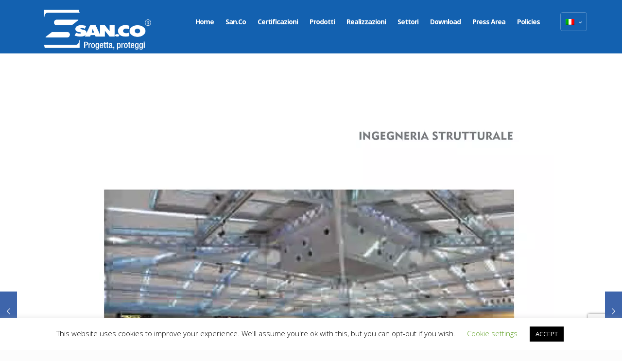

--- FILE ---
content_type: text/html; charset=UTF-8
request_url: https://www.sancoct.com/il-fondaco-dei-tedeschi-su-modulo/
body_size: 27352
content:
<!DOCTYPE html>
<html lang="it-IT" class="no-js" itemscope itemtype="https://schema.org/Article">

<head>

<meta charset="UTF-8" />
<link rel="alternate" hreflang="it" href="https://www.sancoct.com/il-fondaco-dei-tedeschi-su-modulo/" />
<link rel="alternate" hreflang="en" href="https://www.sancoct.com/en/the-fondaco-dei-tedeschi-is-on-modulo/" />
<link rel="alternate" hreflang="fr" href="https://www.sancoct.com/fr/le-fondaco-dei-tedeschi-et-le-magasin-modulo/" />
<meta name="format-detection" content="telephone=no">
<meta name="viewport" content="width=device-width, initial-scale=1, maximum-scale=1" />
<link rel="shortcut icon" href="https://www.sancoct.com/wp-content/uploads/2017/05/favicon.ico" type="image/x-icon" />

	<!-- This site is optimized with the Yoast SEO plugin v14.6.1 - https://yoast.com/wordpress/plugins/seo/ -->
	<title>IL FONDACO DEI TEDESCHI SU MODULO | San.Co</title>
	<meta name="description" content="IL FONDACO DEI TEDESCHI SU MODULO | San.Co Soluzioni Tagliafuoco in legno e vetro EI" />
	<meta name="robots" content="index, follow" />
	<meta name="googlebot" content="index, follow, max-snippet:-1, max-image-preview:large, max-video-preview:-1" />
	<meta name="bingbot" content="index, follow, max-snippet:-1, max-image-preview:large, max-video-preview:-1" />
	<link rel="canonical" href="https://www.sancoct.com/il-fondaco-dei-tedeschi-su-modulo/" />
	<meta property="og:locale" content="it_IT" />
	<meta property="og:type" content="article" />
	<meta property="og:title" content="IL FONDACO DEI TEDESCHI SU MODULO | San.Co" />
	<meta property="og:description" content="IL FONDACO DEI TEDESCHI SU MODULO | San.Co Soluzioni Tagliafuoco in legno e vetro EI" />
	<meta property="og:url" content="https://www.sancoct.com/il-fondaco-dei-tedeschi-su-modulo/" />
	<meta property="og:site_name" content="San.Co" />
	<meta property="article:published_time" content="2018-04-17T15:54:06+00:00" />
	<meta property="article:modified_time" content="2020-09-04T09:32:24+00:00" />
	<meta property="og:image" content="https://www.sancoct.com/wp-content/uploads/2018/04/thumb_Modulo-409.jpg" />
	<meta property="og:image:width" content="444" />
	<meta property="og:image:height" content="340" />
	<meta name="twitter:card" content="summary_large_image" />
	<script type="application/ld+json" class="yoast-schema-graph">{"@context":"https://schema.org","@graph":[{"@type":"Organization","@id":"https://www.sancoct.com/#organization","name":"San.Co | Soluzioni Tagliafuoco in legno e vetro, tende tagliafumo","url":"https://www.sancoct.com/","sameAs":[],"logo":{"@type":"ImageObject","@id":"https://www.sancoct.com/#logo","inLanguage":"it-IT","url":"https://www.sancoct.com/wp-content/uploads/2017/05/SANCO_Logo_Payoff_SITO_500px-2.png","width":500,"height":279,"caption":"San.Co | Soluzioni Tagliafuoco in legno e vetro, tende tagliafumo"},"image":{"@id":"https://www.sancoct.com/#logo"}},{"@type":"WebSite","@id":"https://www.sancoct.com/#website","url":"https://www.sancoct.com/","name":"San.Co","description":"Fire Rated Wooden and Glazed Solutions","publisher":{"@id":"https://www.sancoct.com/#organization"},"potentialAction":[{"@type":"SearchAction","target":"https://www.sancoct.com/?s={search_term_string}","query-input":"required name=search_term_string"}],"inLanguage":"it-IT"},{"@type":"ImageObject","@id":"https://www.sancoct.com/il-fondaco-dei-tedeschi-su-modulo/#primaryimage","inLanguage":"it-IT","url":"https://www.sancoct.com/wp-content/uploads/2018/04/thumb_Modulo-409.jpg","width":444,"height":340},{"@type":"WebPage","@id":"https://www.sancoct.com/il-fondaco-dei-tedeschi-su-modulo/#webpage","url":"https://www.sancoct.com/il-fondaco-dei-tedeschi-su-modulo/","name":"IL FONDACO DEI TEDESCHI SU MODULO | San.Co","isPartOf":{"@id":"https://www.sancoct.com/#website"},"primaryImageOfPage":{"@id":"https://www.sancoct.com/il-fondaco-dei-tedeschi-su-modulo/#primaryimage"},"datePublished":"2018-04-17T15:54:06+00:00","dateModified":"2020-09-04T09:32:24+00:00","description":"IL FONDACO DEI TEDESCHI SU MODULO | San.Co Soluzioni Tagliafuoco in legno e vetro EI","inLanguage":"it-IT","potentialAction":[{"@type":"ReadAction","target":["https://www.sancoct.com/il-fondaco-dei-tedeschi-su-modulo/"]}]},{"@type":"Article","@id":"https://www.sancoct.com/il-fondaco-dei-tedeschi-su-modulo/#article","isPartOf":{"@id":"https://www.sancoct.com/il-fondaco-dei-tedeschi-su-modulo/#webpage"},"author":{"@id":"https://www.sancoct.com/#/schema/person/e93f4f5a1a005477556b91e0663dc02f"},"headline":"IL FONDACO DEI TEDESCHI SU MODULO","datePublished":"2018-04-17T15:54:06+00:00","dateModified":"2020-09-04T09:32:24+00:00","mainEntityOfPage":{"@id":"https://www.sancoct.com/il-fondaco-dei-tedeschi-su-modulo/#webpage"},"publisher":{"@id":"https://www.sancoct.com/#organization"},"image":{"@id":"https://www.sancoct.com/il-fondaco-dei-tedeschi-su-modulo/#primaryimage"},"articleSection":"Non categorizzato","inLanguage":"it-IT"},{"@type":["Person"],"@id":"https://www.sancoct.com/#/schema/person/e93f4f5a1a005477556b91e0663dc02f","name":"etc20sh82-5LxSan","image":{"@type":"ImageObject","@id":"https://www.sancoct.com/#personlogo","inLanguage":"it-IT","url":"https://secure.gravatar.com/avatar/0a28758ddc276f00dab40b200baccbd9?s=96&d=mm&r=g","caption":"etc20sh82-5LxSan"}}]}</script>
	<!-- / Yoast SEO plugin. -->


<link rel='dns-prefetch' href='//www.google.com' />
<link rel='dns-prefetch' href='//fonts.googleapis.com' />
<link rel='dns-prefetch' href='//s.w.org' />
<link rel="alternate" type="application/rss+xml" title="San.Co &raquo; Feed" href="https://www.sancoct.com/feed/" />
<link rel="alternate" type="application/rss+xml" title="San.Co &raquo; Feed dei commenti" href="https://www.sancoct.com/comments/feed/" />
<!-- This site uses the Google Analytics by MonsterInsights plugin v7.11.0 - Using Analytics tracking - https://www.monsterinsights.com/ -->
<script type="text/javascript" data-cfasync="false">
	var mi_version         = '7.11.0';
	var mi_track_user      = true;
	var mi_no_track_reason = '';
	
	var disableStr = 'ga-disable-UA-27823198-1';

	/* Function to detect opted out users */
	function __gaTrackerIsOptedOut() {
		return document.cookie.indexOf(disableStr + '=true') > -1;
	}

	/* Disable tracking if the opt-out cookie exists. */
	if ( __gaTrackerIsOptedOut() ) {
		window[disableStr] = true;
	}

	/* Opt-out function */
	function __gaTrackerOptout() {
	  document.cookie = disableStr + '=true; expires=Thu, 31 Dec 2099 23:59:59 UTC; path=/';
	  window[disableStr] = true;
	}

	if ( 'undefined' === typeof gaOptout ) {
		function gaOptout() {
			__gaTrackerOptout();
		}
	}
	
	if ( mi_track_user ) {
		(function(i,s,o,g,r,a,m){i['GoogleAnalyticsObject']=r;i[r]=i[r]||function(){
			(i[r].q=i[r].q||[]).push(arguments)},i[r].l=1*new Date();a=s.createElement(o),
			m=s.getElementsByTagName(o)[0];a.async=1;a.src=g;m.parentNode.insertBefore(a,m)
		})(window,document,'script','//www.google-analytics.com/analytics.js','__gaTracker');

		__gaTracker('create', 'UA-27823198-1', 'auto');
		__gaTracker('set', 'forceSSL', true);
		__gaTracker('require', 'displayfeatures');
		__gaTracker('send','pageview');
	} else {
		console.log( "" );
		(function() {
			/* https://developers.google.com/analytics/devguides/collection/analyticsjs/ */
			var noopfn = function() {
				return null;
			};
			var noopnullfn = function() {
				return null;
			};
			var Tracker = function() {
				return null;
			};
			var p = Tracker.prototype;
			p.get = noopfn;
			p.set = noopfn;
			p.send = noopfn;
			var __gaTracker = function() {
				var len = arguments.length;
				if ( len === 0 ) {
					return;
				}
				var f = arguments[len-1];
				if ( typeof f !== 'object' || f === null || typeof f.hitCallback !== 'function' ) {
					console.log( 'Not running function __gaTracker(' + arguments[0] + " ....) because you are not being tracked. " + mi_no_track_reason );
					return;
				}
				try {
					f.hitCallback();
				} catch (ex) {

				}
			};
			__gaTracker.create = function() {
				return new Tracker();
			};
			__gaTracker.getByName = noopnullfn;
			__gaTracker.getAll = function() {
				return [];
			};
			__gaTracker.remove = noopfn;
			window['__gaTracker'] = __gaTracker;
					})();
		}
</script>
<!-- / Google Analytics by MonsterInsights -->
		<script type="text/javascript">
			window._wpemojiSettings = {"baseUrl":"https:\/\/s.w.org\/images\/core\/emoji\/12.0.0-1\/72x72\/","ext":".png","svgUrl":"https:\/\/s.w.org\/images\/core\/emoji\/12.0.0-1\/svg\/","svgExt":".svg","source":{"concatemoji":"https:\/\/www.sancoct.com\/wp-includes\/js\/wp-emoji-release.min.js?ver=5.4.3"}};
			/*! This file is auto-generated */
			!function(e,a,t){var r,n,o,i,p=a.createElement("canvas"),s=p.getContext&&p.getContext("2d");function c(e,t){var a=String.fromCharCode;s.clearRect(0,0,p.width,p.height),s.fillText(a.apply(this,e),0,0);var r=p.toDataURL();return s.clearRect(0,0,p.width,p.height),s.fillText(a.apply(this,t),0,0),r===p.toDataURL()}function l(e){if(!s||!s.fillText)return!1;switch(s.textBaseline="top",s.font="600 32px Arial",e){case"flag":return!c([127987,65039,8205,9895,65039],[127987,65039,8203,9895,65039])&&(!c([55356,56826,55356,56819],[55356,56826,8203,55356,56819])&&!c([55356,57332,56128,56423,56128,56418,56128,56421,56128,56430,56128,56423,56128,56447],[55356,57332,8203,56128,56423,8203,56128,56418,8203,56128,56421,8203,56128,56430,8203,56128,56423,8203,56128,56447]));case"emoji":return!c([55357,56424,55356,57342,8205,55358,56605,8205,55357,56424,55356,57340],[55357,56424,55356,57342,8203,55358,56605,8203,55357,56424,55356,57340])}return!1}function d(e){var t=a.createElement("script");t.src=e,t.defer=t.type="text/javascript",a.getElementsByTagName("head")[0].appendChild(t)}for(i=Array("flag","emoji"),t.supports={everything:!0,everythingExceptFlag:!0},o=0;o<i.length;o++)t.supports[i[o]]=l(i[o]),t.supports.everything=t.supports.everything&&t.supports[i[o]],"flag"!==i[o]&&(t.supports.everythingExceptFlag=t.supports.everythingExceptFlag&&t.supports[i[o]]);t.supports.everythingExceptFlag=t.supports.everythingExceptFlag&&!t.supports.flag,t.DOMReady=!1,t.readyCallback=function(){t.DOMReady=!0},t.supports.everything||(n=function(){t.readyCallback()},a.addEventListener?(a.addEventListener("DOMContentLoaded",n,!1),e.addEventListener("load",n,!1)):(e.attachEvent("onload",n),a.attachEvent("onreadystatechange",function(){"complete"===a.readyState&&t.readyCallback()})),(r=t.source||{}).concatemoji?d(r.concatemoji):r.wpemoji&&r.twemoji&&(d(r.twemoji),d(r.wpemoji)))}(window,document,window._wpemojiSettings);
		</script>
		<style type="text/css">
img.wp-smiley,
img.emoji {
	display: inline !important;
	border: none !important;
	box-shadow: none !important;
	height: 1em !important;
	width: 1em !important;
	margin: 0 .07em !important;
	vertical-align: -0.1em !important;
	background: none !important;
	padding: 0 !important;
}
</style>
	<link rel='stylesheet' id='login-with-ajax-css'  href='https://www.sancoct.com/wp-content/plugins/login-with-ajax/widget/widget.css?ver=3.1.10' type='text/css' media='all' />
<link rel='stylesheet' id='layerslider-css'  href='https://www.sancoct.com/wp-content/plugins/LayerSlider/static/layerslider/css/layerslider.css?ver=6.2.2' type='text/css' media='all' />
<link rel='stylesheet' id='wp-block-library-css'  href='https://www.sancoct.com/wp-includes/css/dist/block-library/style.min.css?ver=5.4.3' type='text/css' media='all' />
<link rel='stylesheet' id='contact-form-7-css'  href='https://www.sancoct.com/wp-content/plugins/contact-form-7/includes/css/styles.css?ver=5.2' type='text/css' media='all' />
<link rel='stylesheet' id='cookie-law-info-css'  href='https://www.sancoct.com/wp-content/plugins/cookie-law-info/public/css/cookie-law-info-public.css?ver=1.8.9' type='text/css' media='all' />
<link rel='stylesheet' id='cookie-law-info-gdpr-css'  href='https://www.sancoct.com/wp-content/plugins/cookie-law-info/public/css/cookie-law-info-gdpr.css?ver=1.8.9' type='text/css' media='all' />
<link rel='stylesheet' id='essential-grid-plugin-settings-css'  href='https://www.sancoct.com/wp-content/plugins/essential-grid/public/assets/css/settings.css?ver=2.1.5' type='text/css' media='all' />
<link rel='stylesheet' id='tp-open-sans-css'  href='https://fonts.googleapis.com/css?family=Open+Sans%3A300%2C400%2C600%2C700%2C800&#038;ver=5.4.3' type='text/css' media='all' />
<link rel='stylesheet' id='tp-raleway-css'  href='https://fonts.googleapis.com/css?family=Raleway%3A100%2C200%2C300%2C400%2C500%2C600%2C700%2C800%2C900&#038;ver=5.4.3' type='text/css' media='all' />
<link rel='stylesheet' id='tp-droid-serif-css'  href='https://fonts.googleapis.com/css?family=Droid+Serif%3A400%2C700&#038;ver=5.4.3' type='text/css' media='all' />
<link rel='stylesheet' id='rs-plugin-settings-css'  href='https://www.sancoct.com/wp-content/plugins/revslider/public/assets/css/rs6.css?ver=6.1.5' type='text/css' media='all' />
<style id='rs-plugin-settings-inline-css' type='text/css'>
#rs-demo-id {}
</style>
<link rel='stylesheet' id='wpml-legacy-horizontal-list-0-css'  href='//www.sancoct.com/wp-content/plugins/sitepress-multilingual-cms/templates/language-switchers/legacy-list-horizontal/style.css?ver=1' type='text/css' media='all' />
<style id='wpml-legacy-horizontal-list-0-inline-css' type='text/css'>
.wpml-ls-display{display:inline!important;}
</style>
<link rel='stylesheet' id='style-css'  href='https://www.sancoct.com/wp-content/themes/betheme/style.css?ver=21.4.5' type='text/css' media='all' />
<link rel='stylesheet' id='mfn-base-css'  href='https://www.sancoct.com/wp-content/themes/betheme/css/base.css?ver=21.4.5' type='text/css' media='all' />
<link rel='stylesheet' id='mfn-layout-css'  href='https://www.sancoct.com/wp-content/themes/betheme/css/layout.css?ver=21.4.5' type='text/css' media='all' />
<link rel='stylesheet' id='mfn-shortcodes-css'  href='https://www.sancoct.com/wp-content/themes/betheme/css/shortcodes.css?ver=21.4.5' type='text/css' media='all' />
<link rel='stylesheet' id='mfn-animations-css'  href='https://www.sancoct.com/wp-content/themes/betheme/assets/animations/animations.min.css?ver=21.4.5' type='text/css' media='all' />
<link rel='stylesheet' id='mfn-jquery-ui-css'  href='https://www.sancoct.com/wp-content/themes/betheme/assets/ui/jquery.ui.all.css?ver=21.4.5' type='text/css' media='all' />
<link rel='stylesheet' id='mfn-jplayer-css'  href='https://www.sancoct.com/wp-content/themes/betheme/assets/jplayer/css/jplayer.blue.monday.css?ver=21.4.5' type='text/css' media='all' />
<link rel='stylesheet' id='mfn-responsive-css'  href='https://www.sancoct.com/wp-content/themes/betheme/css/responsive.css?ver=21.4.5' type='text/css' media='all' />
<link rel='stylesheet' id='mfn-fonts-css'  href='https://fonts.googleapis.com/css?family=Open+Sans%3A1%2C100%2C300%2C400%2C400italic%2C700%7CUbuntu%3A1%2C100%2C300%2C400%2C400italic%2C700&#038;ver=5.4.3' type='text/css' media='all' />
<link rel='stylesheet' id='tablepress-default-css'  href='https://www.sancoct.com/wp-content/plugins/tablepress/css/default.min.css?ver=1.11' type='text/css' media='all' />
<!--[if lt IE 9]>
<link rel='stylesheet' id='vc_lte_ie9-css'  href='https://www.sancoct.com/wp-content/plugins/js_composer/assets/css/vc_lte_ie9.min.css?ver=6.0.5' type='text/css' media='screen' />
<![endif]-->
<link rel='stylesheet' id='js_composer_front-css'  href='https://www.sancoct.com/wp-content/plugins/js_composer/assets/css/js_composer.min.css?ver=6.0.5' type='text/css' media='all' />
<link rel='stylesheet' id='popup-maker-site-css'  href='//www.sancoct.com/wp-content/uploads/pum/pum-site-styles.css?generated=1656338053&#038;ver=1.16.7' type='text/css' media='all' />
<style id='mfn-dynamic-inline-css' type='text/css'>
body:not(.template-slider) #Header_wrapper{background-image:url(https://www.sancoct.com/wp-content/uploads/2020/04/bg-sanco_2020.jpg);background-repeat:no-repeat;background-position:center top;background-size:cover}
@media only screen and (min-width: 1240px){body:not(.header-simple) #Top_bar #menu{display:block!important}.tr-menu #Top_bar #menu{background:none!important}#Top_bar .menu > li > ul.mfn-megamenu{width:984px}#Top_bar .menu > li > ul.mfn-megamenu > li{float:left}#Top_bar .menu > li > ul.mfn-megamenu > li.mfn-megamenu-cols-1{width:100%}#Top_bar .menu > li > ul.mfn-megamenu > li.mfn-megamenu-cols-2{width:50%}#Top_bar .menu > li > ul.mfn-megamenu > li.mfn-megamenu-cols-3{width:33.33%}#Top_bar .menu > li > ul.mfn-megamenu > li.mfn-megamenu-cols-4{width:25%}#Top_bar .menu > li > ul.mfn-megamenu > li.mfn-megamenu-cols-5{width:20%}#Top_bar .menu > li > ul.mfn-megamenu > li.mfn-megamenu-cols-6{width:16.66%}#Top_bar .menu > li > ul.mfn-megamenu > li > ul{display:block!important;position:inherit;left:auto;top:auto;border-width:0 1px 0 0}#Top_bar .menu > li > ul.mfn-megamenu > li:last-child > ul{border:0}#Top_bar .menu > li > ul.mfn-megamenu > li > ul li{width:auto}#Top_bar .menu > li > ul.mfn-megamenu a.mfn-megamenu-title{text-transform:uppercase;font-weight:400;background:none}#Top_bar .menu > li > ul.mfn-megamenu a .menu-arrow{display:none}.menuo-right #Top_bar .menu > li > ul.mfn-megamenu{left:auto;right:0}.menuo-right #Top_bar .menu > li > ul.mfn-megamenu-bg{box-sizing:border-box}#Top_bar .menu > li > ul.mfn-megamenu-bg{padding:20px 166px 20px 20px;background-repeat:no-repeat;background-position:right bottom}.rtl #Top_bar .menu > li > ul.mfn-megamenu-bg{padding-left:166px;padding-right:20px;background-position:left bottom}#Top_bar .menu > li > ul.mfn-megamenu-bg > li{background:none}#Top_bar .menu > li > ul.mfn-megamenu-bg > li a{border:none}#Top_bar .menu > li > ul.mfn-megamenu-bg > li > ul{background:none!important;-webkit-box-shadow:0 0 0 0;-moz-box-shadow:0 0 0 0;box-shadow:0 0 0 0}.mm-vertical #Top_bar .container{position:relative;}.mm-vertical #Top_bar .top_bar_left{position:static;}.mm-vertical #Top_bar .menu > li ul{box-shadow:0 0 0 0 transparent!important;background-image:none;}.mm-vertical #Top_bar .menu > li > ul.mfn-megamenu{width:98%!important;margin:0 1%;padding:20px 0;}.mm-vertical.header-plain #Top_bar .menu > li > ul.mfn-megamenu{width:100%!important;margin:0;}.mm-vertical #Top_bar .menu > li > ul.mfn-megamenu > li{display:table-cell;float:none!important;width:10%;padding:0 15px;border-right:1px solid rgba(0, 0, 0, 0.05);}.mm-vertical #Top_bar .menu > li > ul.mfn-megamenu > li:last-child{border-right-width:0}.mm-vertical #Top_bar .menu > li > ul.mfn-megamenu > li.hide-border{border-right-width:0}.mm-vertical #Top_bar .menu > li > ul.mfn-megamenu > li a{border-bottom-width:0;padding:9px 15px;line-height:120%;}.mm-vertical #Top_bar .menu > li > ul.mfn-megamenu a.mfn-megamenu-title{font-weight:700;}.rtl .mm-vertical #Top_bar .menu > li > ul.mfn-megamenu > li:first-child{border-right-width:0}.rtl .mm-vertical #Top_bar .menu > li > ul.mfn-megamenu > li:last-child{border-right-width:1px}.header-plain:not(.menuo-right) #Header .top_bar_left{width:auto!important}.header-stack.header-center #Top_bar #menu{display:inline-block!important}.header-simple #Top_bar #menu{display:none;height:auto;width:300px;bottom:auto;top:100%;right:1px;position:absolute;margin:0}.header-simple #Header a.responsive-menu-toggle{display:block;right:10px}.header-simple #Top_bar #menu > ul{width:100%;float:left}.header-simple #Top_bar #menu ul li{width:100%;padding-bottom:0;border-right:0;position:relative}.header-simple #Top_bar #menu ul li a{padding:0 20px;margin:0;display:block;height:auto;line-height:normal;border:none}.header-simple #Top_bar #menu ul li a:after{display:none}.header-simple #Top_bar #menu ul li a span{border:none;line-height:44px;display:inline;padding:0}.header-simple #Top_bar #menu ul li.submenu .menu-toggle{display:block;position:absolute;right:0;top:0;width:44px;height:44px;line-height:44px;font-size:30px;font-weight:300;text-align:center;cursor:pointer;color:#444;opacity:0.33;}.header-simple #Top_bar #menu ul li.submenu .menu-toggle:after{content:"+"}.header-simple #Top_bar #menu ul li.hover > .menu-toggle:after{content:"-"}.header-simple #Top_bar #menu ul li.hover a{border-bottom:0}.header-simple #Top_bar #menu ul.mfn-megamenu li .menu-toggle{display:none}.header-simple #Top_bar #menu ul li ul{position:relative!important;left:0!important;top:0;padding:0;margin:0!important;width:auto!important;background-image:none}.header-simple #Top_bar #menu ul li ul li{width:100%!important;display:block;padding:0;}.header-simple #Top_bar #menu ul li ul li a{padding:0 20px 0 30px}.header-simple #Top_bar #menu ul li ul li a .menu-arrow{display:none}.header-simple #Top_bar #menu ul li ul li a span{padding:0}.header-simple #Top_bar #menu ul li ul li a span:after{display:none!important}.header-simple #Top_bar .menu > li > ul.mfn-megamenu a.mfn-megamenu-title{text-transform:uppercase;font-weight:400}.header-simple #Top_bar .menu > li > ul.mfn-megamenu > li > ul{display:block!important;position:inherit;left:auto;top:auto}.header-simple #Top_bar #menu ul li ul li ul{border-left:0!important;padding:0;top:0}.header-simple #Top_bar #menu ul li ul li ul li a{padding:0 20px 0 40px}.rtl.header-simple #Top_bar #menu{left:1px;right:auto}.rtl.header-simple #Top_bar a.responsive-menu-toggle{left:10px;right:auto}.rtl.header-simple #Top_bar #menu ul li.submenu .menu-toggle{left:0;right:auto}.rtl.header-simple #Top_bar #menu ul li ul{left:auto!important;right:0!important}.rtl.header-simple #Top_bar #menu ul li ul li a{padding:0 30px 0 20px}.rtl.header-simple #Top_bar #menu ul li ul li ul li a{padding:0 40px 0 20px}.menu-highlight #Top_bar .menu > li{margin:0 2px}.menu-highlight:not(.header-creative) #Top_bar .menu > li > a{margin:20px 0;padding:0;-webkit-border-radius:5px;border-radius:5px}.menu-highlight #Top_bar .menu > li > a:after{display:none}.menu-highlight #Top_bar .menu > li > a span:not(.description){line-height:50px}.menu-highlight #Top_bar .menu > li > a span.description{display:none}.menu-highlight.header-stack #Top_bar .menu > li > a{margin:10px 0!important}.menu-highlight.header-stack #Top_bar .menu > li > a span:not(.description){line-height:40px}.menu-highlight.header-transparent #Top_bar .menu > li > a{margin:5px 0}.menu-highlight.header-simple #Top_bar #menu ul li,.menu-highlight.header-creative #Top_bar #menu ul li{margin:0}.menu-highlight.header-simple #Top_bar #menu ul li > a,.menu-highlight.header-creative #Top_bar #menu ul li > a{-webkit-border-radius:0;border-radius:0}.menu-highlight:not(.header-fixed):not(.header-simple) #Top_bar.is-sticky .menu > li > a{margin:10px 0!important;padding:5px 0!important}.menu-highlight:not(.header-fixed):not(.header-simple) #Top_bar.is-sticky .menu > li > a span{line-height:30px!important}.header-modern.menu-highlight.menuo-right .menu_wrapper{margin-right:20px}.menu-line-below #Top_bar .menu > li > a:after{top:auto;bottom:-4px}.menu-line-below #Top_bar.is-sticky .menu > li > a:after{top:auto;bottom:-4px}.menu-line-below-80 #Top_bar:not(.is-sticky) .menu > li > a:after{height:4px;left:10%;top:50%;margin-top:20px;width:80%}.menu-line-below-80-1 #Top_bar:not(.is-sticky) .menu > li > a:after{height:1px;left:10%;top:50%;margin-top:20px;width:80%}.menu-link-color #Top_bar .menu > li > a:after{display:none!important}.menu-arrow-top #Top_bar .menu > li > a:after{background:none repeat scroll 0 0 rgba(0,0,0,0)!important;border-color:#ccc transparent transparent;border-style:solid;border-width:7px 7px 0;display:block;height:0;left:50%;margin-left:-7px;top:0!important;width:0}.menu-arrow-top #Top_bar.is-sticky .menu > li > a:after{top:0!important}.menu-arrow-bottom #Top_bar .menu > li > a:after{background:none!important;border-color:transparent transparent #ccc;border-style:solid;border-width:0 7px 7px;display:block;height:0;left:50%;margin-left:-7px;top:auto;bottom:0;width:0}.menu-arrow-bottom #Top_bar.is-sticky .menu > li > a:after{top:auto;bottom:0}.menuo-no-borders #Top_bar .menu > li > a span{border-width:0!important}.menuo-no-borders #Header_creative #Top_bar .menu > li > a span{border-bottom-width:0}.menuo-no-borders.header-plain #Top_bar a#header_cart,.menuo-no-borders.header-plain #Top_bar a#search_button,.menuo-no-borders.header-plain #Top_bar .wpml-languages,.menuo-no-borders.header-plain #Top_bar a.action_button{border-width:0}.menuo-right #Top_bar .menu_wrapper{float:right}.menuo-right.header-stack:not(.header-center) #Top_bar .menu_wrapper{margin-right:150px}body.header-creative{padding-left:50px}body.header-creative.header-open{padding-left:250px}body.error404,body.under-construction,body.template-blank{padding-left:0!important}.header-creative.footer-fixed #Footer,.header-creative.footer-sliding #Footer,.header-creative.footer-stick #Footer.is-sticky{box-sizing:border-box;padding-left:50px;}.header-open.footer-fixed #Footer,.header-open.footer-sliding #Footer,.header-creative.footer-stick #Footer.is-sticky{padding-left:250px;}.header-rtl.header-creative.footer-fixed #Footer,.header-rtl.header-creative.footer-sliding #Footer,.header-rtl.header-creative.footer-stick #Footer.is-sticky{padding-left:0;padding-right:50px;}.header-rtl.header-open.footer-fixed #Footer,.header-rtl.header-open.footer-sliding #Footer,.header-rtl.header-creative.footer-stick #Footer.is-sticky{padding-right:250px;}#Header_creative{background-color:#fff;position:fixed;width:250px;height:100%;left:-200px;top:0;z-index:9002;-webkit-box-shadow:2px 0 4px 2px rgba(0,0,0,.15);box-shadow:2px 0 4px 2px rgba(0,0,0,.15)}#Header_creative .container{width:100%}#Header_creative .creative-wrapper{opacity:0;margin-right:50px}#Header_creative a.creative-menu-toggle{display:block;width:34px;height:34px;line-height:34px;font-size:22px;text-align:center;position:absolute;top:10px;right:8px;border-radius:3px}.admin-bar #Header_creative a.creative-menu-toggle{top:42px}#Header_creative #Top_bar{position:static;width:100%}#Header_creative #Top_bar .top_bar_left{width:100%!important;float:none}#Header_creative #Top_bar .top_bar_right{width:100%!important;float:none;height:auto;margin-bottom:35px;text-align:center;padding:0 20px;top:0;-webkit-box-sizing:border-box;-moz-box-sizing:border-box;box-sizing:border-box}#Header_creative #Top_bar .top_bar_right:before{display:none}#Header_creative #Top_bar .top_bar_right_wrapper{top:0}#Header_creative #Top_bar .logo{float:none;text-align:center;margin:15px 0}#Header_creative #Top_bar #menu{background-color:transparent}#Header_creative #Top_bar .menu_wrapper{float:none;margin:0 0 30px}#Header_creative #Top_bar .menu > li{width:100%;float:none;position:relative}#Header_creative #Top_bar .menu > li > a{padding:0;text-align:center}#Header_creative #Top_bar .menu > li > a:after{display:none}#Header_creative #Top_bar .menu > li > a span{border-right:0;border-bottom-width:1px;line-height:38px}#Header_creative #Top_bar .menu li ul{left:100%;right:auto;top:0;box-shadow:2px 2px 2px 0 rgba(0,0,0,0.03);-webkit-box-shadow:2px 2px 2px 0 rgba(0,0,0,0.03)}#Header_creative #Top_bar .menu > li > ul.mfn-megamenu{margin:0;width:700px!important;}#Header_creative #Top_bar .menu > li > ul.mfn-megamenu > li > ul{left:0}#Header_creative #Top_bar .menu li ul li a{padding-top:9px;padding-bottom:8px}#Header_creative #Top_bar .menu li ul li ul{top:0}#Header_creative #Top_bar .menu > li > a span.description{display:block;font-size:13px;line-height:28px!important;clear:both}#Header_creative #Top_bar .search_wrapper{left:100%;top:auto;bottom:0}#Header_creative #Top_bar a#header_cart{display:inline-block;float:none;top:3px}#Header_creative #Top_bar a#search_button{display:inline-block;float:none;top:3px}#Header_creative #Top_bar .wpml-languages{display:inline-block;float:none;top:0}#Header_creative #Top_bar .wpml-languages.enabled:hover a.active{padding-bottom:11px}#Header_creative #Top_bar .action_button{display:inline-block;float:none;top:16px;margin:0}#Header_creative #Top_bar .banner_wrapper{display:block;text-align:center}#Header_creative #Top_bar .banner_wrapper img{max-width:100%;height:auto;display:inline-block}#Header_creative #Action_bar{display:none;position:absolute;bottom:0;top:auto;clear:both;padding:0 20px;box-sizing:border-box}#Header_creative #Action_bar .contact_details{text-align:center;margin-bottom:20px}#Header_creative #Action_bar .contact_details li{padding:0}#Header_creative #Action_bar .social{float:none;text-align:center;padding:5px 0 15px}#Header_creative #Action_bar .social li{margin-bottom:2px}#Header_creative #Action_bar .social-menu{float:none;text-align:center}#Header_creative #Action_bar .social-menu li{border-color:rgba(0,0,0,.1)}#Header_creative .social li a{color:rgba(0,0,0,.5)}#Header_creative .social li a:hover{color:#000}#Header_creative .creative-social{position:absolute;bottom:10px;right:0;width:50px}#Header_creative .creative-social li{display:block;float:none;width:100%;text-align:center;margin-bottom:5px}.header-creative .fixed-nav.fixed-nav-prev{margin-left:50px}.header-creative.header-open .fixed-nav.fixed-nav-prev{margin-left:250px}.menuo-last #Header_creative #Top_bar .menu li.last ul{top:auto;bottom:0}.header-open #Header_creative{left:0}.header-open #Header_creative .creative-wrapper{opacity:1;margin:0!important;}.header-open #Header_creative .creative-menu-toggle,.header-open #Header_creative .creative-social{display:none}.header-open #Header_creative #Action_bar{display:block}body.header-rtl.header-creative{padding-left:0;padding-right:50px}.header-rtl #Header_creative{left:auto;right:-200px}.header-rtl #Header_creative .creative-wrapper{margin-left:50px;margin-right:0}.header-rtl #Header_creative a.creative-menu-toggle{left:8px;right:auto}.header-rtl #Header_creative .creative-social{left:0;right:auto}.header-rtl #Footer #back_to_top.sticky{right:125px}.header-rtl #popup_contact{right:70px}.header-rtl #Header_creative #Top_bar .menu li ul{left:auto;right:100%}.header-rtl #Header_creative #Top_bar .search_wrapper{left:auto;right:100%;}.header-rtl .fixed-nav.fixed-nav-prev{margin-left:0!important}.header-rtl .fixed-nav.fixed-nav-next{margin-right:50px}body.header-rtl.header-creative.header-open{padding-left:0;padding-right:250px!important}.header-rtl.header-open #Header_creative{left:auto;right:0}.header-rtl.header-open #Footer #back_to_top.sticky{right:325px}.header-rtl.header-open #popup_contact{right:270px}.header-rtl.header-open .fixed-nav.fixed-nav-next{margin-right:250px}#Header_creative.active{left:-1px;}.header-rtl #Header_creative.active{left:auto;right:-1px;}#Header_creative.active .creative-wrapper{opacity:1;margin:0}.header-creative .vc_row[data-vc-full-width]{padding-left:50px}.header-creative.header-open .vc_row[data-vc-full-width]{padding-left:250px}.header-open .vc_parallax .vc_parallax-inner { left:auto; width: calc(100% - 250px); }.header-open.header-rtl .vc_parallax .vc_parallax-inner { left:0; right:auto; }#Header_creative.scroll{height:100%;overflow-y:auto}#Header_creative.scroll:not(.dropdown) .menu li ul{display:none!important}#Header_creative.scroll #Action_bar{position:static}#Header_creative.dropdown{outline:none}#Header_creative.dropdown #Top_bar .menu_wrapper{float:left}#Header_creative.dropdown #Top_bar #menu ul li{position:relative;float:left}#Header_creative.dropdown #Top_bar #menu ul li a:after{display:none}#Header_creative.dropdown #Top_bar #menu ul li a span{line-height:38px;padding:0}#Header_creative.dropdown #Top_bar #menu ul li.submenu .menu-toggle{display:block;position:absolute;right:0;top:0;width:38px;height:38px;line-height:38px;font-size:26px;font-weight:300;text-align:center;cursor:pointer;color:#444;opacity:0.33;}#Header_creative.dropdown #Top_bar #menu ul li.submenu .menu-toggle:after{content:"+"}#Header_creative.dropdown #Top_bar #menu ul li.hover > .menu-toggle:after{content:"-"}#Header_creative.dropdown #Top_bar #menu ul li.hover a{border-bottom:0}#Header_creative.dropdown #Top_bar #menu ul.mfn-megamenu li .menu-toggle{display:none}#Header_creative.dropdown #Top_bar #menu ul li ul{position:relative!important;left:0!important;top:0;padding:0;margin-left:0!important;width:auto!important;background-image:none}#Header_creative.dropdown #Top_bar #menu ul li ul li{width:100%!important}#Header_creative.dropdown #Top_bar #menu ul li ul li a{padding:0 10px;text-align:center}#Header_creative.dropdown #Top_bar #menu ul li ul li a .menu-arrow{display:none}#Header_creative.dropdown #Top_bar #menu ul li ul li a span{padding:0}#Header_creative.dropdown #Top_bar #menu ul li ul li a span:after{display:none!important}#Header_creative.dropdown #Top_bar .menu > li > ul.mfn-megamenu a.mfn-megamenu-title{text-transform:uppercase;font-weight:400}#Header_creative.dropdown #Top_bar .menu > li > ul.mfn-megamenu > li > ul{display:block!important;position:inherit;left:auto;top:auto}#Header_creative.dropdown #Top_bar #menu ul li ul li ul{border-left:0!important;padding:0;top:0}#Header_creative{transition: left .5s ease-in-out, right .5s ease-in-out;}#Header_creative .creative-wrapper{transition: opacity .5s ease-in-out, margin 0s ease-in-out .5s;}#Header_creative.active .creative-wrapper{transition: opacity .5s ease-in-out, margin 0s ease-in-out;}}@media only screen and (min-width: 1240px){#Top_bar.is-sticky{position:fixed!important;width:100%;left:0;top:-60px;height:60px;z-index:701;background:#fff;opacity:.97;-webkit-box-shadow:0 2px 5px 0 rgba(0,0,0,0.1);-moz-box-shadow:0 2px 5px 0 rgba(0,0,0,0.1);box-shadow:0 2px 5px 0 rgba(0,0,0,0.1)}.layout-boxed.header-boxed #Top_bar.is-sticky{max-width:1240px;left:50%;-webkit-transform:translateX(-50%);transform:translateX(-50%)}#Top_bar.is-sticky .top_bar_left,#Top_bar.is-sticky .top_bar_right,#Top_bar.is-sticky .top_bar_right:before{background:none}#Top_bar.is-sticky .top_bar_right{top:-4px;height:auto;}#Top_bar.is-sticky .top_bar_right_wrapper{top:15px}.header-plain #Top_bar.is-sticky .top_bar_right_wrapper{top:0}#Top_bar.is-sticky .logo{width:auto;margin:0 30px 0 20px;padding:0}#Top_bar.is-sticky #logo,#Top_bar.is-sticky .custom-logo-link{padding:5px 0!important;height:50px!important;line-height:50px!important}.logo-no-sticky-padding #Top_bar.is-sticky #logo{height:60px!important;line-height:60px!important}#Top_bar.is-sticky #logo img.logo-main{display:none}#Top_bar.is-sticky #logo img.logo-sticky{display:inline;max-height:35px;}#Top_bar.is-sticky .menu_wrapper{clear:none}#Top_bar.is-sticky .menu_wrapper .menu > li > a{padding:15px 0}#Top_bar.is-sticky .menu > li > a,#Top_bar.is-sticky .menu > li > a span{line-height:30px}#Top_bar.is-sticky .menu > li > a:after{top:auto;bottom:-4px}#Top_bar.is-sticky .menu > li > a span.description{display:none}#Top_bar.is-sticky .secondary_menu_wrapper,#Top_bar.is-sticky .banner_wrapper{display:none}.header-overlay #Top_bar.is-sticky{display:none}.sticky-dark #Top_bar.is-sticky,.sticky-dark #Top_bar.is-sticky #menu{background:rgba(0,0,0,.8)}.sticky-dark #Top_bar.is-sticky .menu > li > a{color:#fff}.sticky-dark #Top_bar.is-sticky .top_bar_right a:not(.action_button){color:rgba(255,255,255,.8)}.sticky-dark #Top_bar.is-sticky .wpml-languages a.active,.sticky-dark #Top_bar.is-sticky .wpml-languages ul.wpml-lang-dropdown{background:rgba(0,0,0,0.1);border-color:rgba(0,0,0,0.1)}.sticky-white #Top_bar.is-sticky,.sticky-white #Top_bar.is-sticky #menu{background:rgba(255,255,255,.8)}.sticky-white #Top_bar.is-sticky .menu > li > a{color:#222}.sticky-white #Top_bar.is-sticky .top_bar_right a:not(.action_button){color:rgba(0,0,0,.8)}.sticky-white #Top_bar.is-sticky .wpml-languages a.active,.sticky-white #Top_bar.is-sticky .wpml-languages ul.wpml-lang-dropdown{background:rgba(255,255,255,0.1);border-color:rgba(0,0,0,0.1)}}@media only screen and (min-width: 768px) and (max-width: 1240px){.header_placeholder{height:0!important}}@media only screen and (max-width: 1239px){#Top_bar #menu{display:none;height:auto;width:300px;bottom:auto;top:100%;right:1px;position:absolute;margin:0}#Top_bar a.responsive-menu-toggle{display:block}#Top_bar #menu > ul{width:100%;float:left}#Top_bar #menu ul li{width:100%;padding-bottom:0;border-right:0;position:relative}#Top_bar #menu ul li a{padding:0 25px;margin:0;display:block;height:auto;line-height:normal;border:none}#Top_bar #menu ul li a:after{display:none}#Top_bar #menu ul li a span{border:none;line-height:44px;display:inline;padding:0}#Top_bar #menu ul li a span.description{margin:0 0 0 5px}#Top_bar #menu ul li.submenu .menu-toggle{display:block;position:absolute;right:15px;top:0;width:44px;height:44px;line-height:44px;font-size:30px;font-weight:300;text-align:center;cursor:pointer;color:#444;opacity:0.33;}#Top_bar #menu ul li.submenu .menu-toggle:after{content:"+"}#Top_bar #menu ul li.hover > .menu-toggle:after{content:"-"}#Top_bar #menu ul li.hover a{border-bottom:0}#Top_bar #menu ul li a span:after{display:none!important}#Top_bar #menu ul.mfn-megamenu li .menu-toggle{display:none}#Top_bar #menu ul li ul{position:relative!important;left:0!important;top:0;padding:0;margin-left:0!important;width:auto!important;background-image:none!important;box-shadow:0 0 0 0 transparent!important;-webkit-box-shadow:0 0 0 0 transparent!important}#Top_bar #menu ul li ul li{width:100%!important}#Top_bar #menu ul li ul li a{padding:0 20px 0 35px}#Top_bar #menu ul li ul li a .menu-arrow{display:none}#Top_bar #menu ul li ul li a span{padding:0}#Top_bar #menu ul li ul li a span:after{display:none!important}#Top_bar .menu > li > ul.mfn-megamenu a.mfn-megamenu-title{text-transform:uppercase;font-weight:400}#Top_bar .menu > li > ul.mfn-megamenu > li > ul{display:block!important;position:inherit;left:auto;top:auto}#Top_bar #menu ul li ul li ul{border-left:0!important;padding:0;top:0}#Top_bar #menu ul li ul li ul li a{padding:0 20px 0 45px}.rtl #Top_bar #menu{left:1px;right:auto}.rtl #Top_bar a.responsive-menu-toggle{left:20px;right:auto}.rtl #Top_bar #menu ul li.submenu .menu-toggle{left:15px;right:auto;border-left:none;border-right:1px solid #eee}.rtl #Top_bar #menu ul li ul{left:auto!important;right:0!important}.rtl #Top_bar #menu ul li ul li a{padding:0 30px 0 20px}.rtl #Top_bar #menu ul li ul li ul li a{padding:0 40px 0 20px}.header-stack .menu_wrapper a.responsive-menu-toggle{position:static!important;margin:11px 0!important}.header-stack .menu_wrapper #menu{left:0;right:auto}.rtl.header-stack #Top_bar #menu{left:auto;right:0}.admin-bar #Header_creative{top:32px}.header-creative.layout-boxed{padding-top:85px}.header-creative.layout-full-width #Wrapper{padding-top:60px}#Header_creative{position:fixed;width:100%;left:0!important;top:0;z-index:1001}#Header_creative .creative-wrapper{display:block!important;opacity:1!important}#Header_creative .creative-menu-toggle,#Header_creative .creative-social{display:none!important;opacity:1!important}#Header_creative #Top_bar{position:static;width:100%}#Header_creative #Top_bar #logo,#Header_creative #Top_bar .custom-logo-link{height:50px;line-height:50px;padding:5px 0}#Header_creative #Top_bar #logo img.logo-sticky{max-height:40px!important}#Header_creative #logo img.logo-main{display:none}#Header_creative #logo img.logo-sticky{display:inline-block}.logo-no-sticky-padding #Header_creative #Top_bar #logo{height:60px;line-height:60px;padding:0}.logo-no-sticky-padding #Header_creative #Top_bar #logo img.logo-sticky{max-height:60px!important}#Header_creative #Action_bar{display:none}#Header_creative #Top_bar .top_bar_right{height:60px;top:0}#Header_creative #Top_bar .top_bar_right:before{display:none}#Header_creative #Top_bar .top_bar_right_wrapper{top:0;padding-top:9px}#Header_creative.scroll{overflow:visible!important}}#Header_wrapper, #Intro {background-color: #FFFFFF;}#Subheader {background-color: rgba(247,247,247,0);}.header-classic #Action_bar, .header-fixed #Action_bar, .header-plain #Action_bar, .header-split #Action_bar, .header-stack #Action_bar {background-color: #2C2C2C;}#Sliding-top {background-color: #5a7483;}#Sliding-top a.sliding-top-control {border-right-color: #5a7483;}#Sliding-top.st-center a.sliding-top-control,#Sliding-top.st-left a.sliding-top-control {border-top-color: #5a7483;}#Footer {background-color: #1361b0;}body, ul.timeline_items, .icon_box a .desc, .icon_box a:hover .desc, .feature_list ul li a, .list_item a, .list_item a:hover,.widget_recent_entries ul li a, .flat_box a, .flat_box a:hover, .story_box .desc, .content_slider.carouselul li a .title,.content_slider.flat.description ul li .desc, .content_slider.flat.description ul li a .desc, .post-nav.minimal a i {color: #5D7577;}.post-nav.minimal a svg {fill: #5D7577;}.themecolor, .opening_hours .opening_hours_wrapper li span, .fancy_heading_icon .icon_top,.fancy_heading_arrows .icon-right-dir, .fancy_heading_arrows .icon-left-dir, .fancy_heading_line .title,.button-love a.mfn-love, .format-link .post-title .icon-link, .pager-single > span, .pager-single a:hover,.widget_meta ul, .widget_pages ul, .widget_rss ul, .widget_mfn_recent_comments ul li:after, .widget_archive ul,.widget_recent_comments ul li:after, .widget_nav_menu ul, .woocommerce ul.products li.product .price, .shop_slider .shop_slider_ul li .item_wrapper .price,.woocommerce-page ul.products li.product .price, .widget_price_filter .price_label .from, .widget_price_filter .price_label .to,.woocommerce ul.product_list_widget li .quantity .amount, .woocommerce .product div.entry-summary .price, .woocommerce .star-rating span,#Error_404 .error_pic i, .style-simple #Filters .filters_wrapper ul li a:hover, .style-simple #Filters .filters_wrapper ul li.current-cat a,.style-simple .quick_fact .title {color: #3e65ab;}.themebg,#comments .commentlist > li .reply a.comment-reply-link,#Filters .filters_wrapper ul li a:hover,#Filters .filters_wrapper ul li.current-cat a,.fixed-nav .arrow,.offer_thumb .slider_pagination a:before,.offer_thumb .slider_pagination a.selected:after,.pager .pages a:hover,.pager .pages a.active,.pager .pages span.page-numbers.current,.pager-single span:after,.portfolio_group.exposure .portfolio-item .desc-inner .line,.Recent_posts ul li .desc:after,.Recent_posts ul li .photo .c,.slider_pagination a.selected,.slider_pagination .slick-active a,.slider_pagination a.selected:after,.slider_pagination .slick-active a:after,.testimonials_slider .slider_images,.testimonials_slider .slider_images a:after,.testimonials_slider .slider_images:before,#Top_bar a#header_cart span,.widget_categories ul,.widget_mfn_menu ul li a:hover,.widget_mfn_menu ul li.current-menu-item:not(.current-menu-ancestor) > a,.widget_mfn_menu ul li.current_page_item:not(.current_page_ancestor) > a,.widget_product_categories ul,.widget_recent_entries ul li:after,.woocommerce-account table.my_account_orders .order-number a,.woocommerce-MyAccount-navigation ul li.is-active a,.style-simple .accordion .question:after,.style-simple .faq .question:after,.style-simple .icon_box .desc_wrapper .title:before,.style-simple #Filters .filters_wrapper ul li a:after,.style-simple .article_box .desc_wrapper p:after,.style-simple .sliding_box .desc_wrapper:after,.style-simple .trailer_box:hover .desc,.tp-bullets.simplebullets.round .bullet.selected,.tp-bullets.simplebullets.round .bullet.selected:after,.tparrows.default,.tp-bullets.tp-thumbs .bullet.selected:after{background-color: #3e65ab;}.Latest_news ul li .photo, .Recent_posts.blog_news ul li .photo, .style-simple .opening_hours .opening_hours_wrapper li label,.style-simple .timeline_items li:hover h3, .style-simple .timeline_items li:nth-child(even):hover h3,.style-simple .timeline_items li:hover .desc, .style-simple .timeline_items li:nth-child(even):hover,.style-simple .offer_thumb .slider_pagination a.selected {border-color: #3e65ab;}a {color: #3e65ab;}a:hover {color: #244788;}*::-moz-selection {background-color: #0095eb;color: white;}*::selection {background-color: #0095eb;color: white;}.blockquote p.author span, .counter .desc_wrapper .title, .article_box .desc_wrapper p, .team .desc_wrapper p.subtitle,.pricing-box .plan-header p.subtitle, .pricing-box .plan-header .price sup.period, .chart_box p, .fancy_heading .inside,.fancy_heading_line .slogan, .post-meta, .post-meta a, .post-footer, .post-footer a span.label, .pager .pages a, .button-love a .label,.pager-single a, #comments .commentlist > li .comment-author .says, .fixed-nav .desc .date, .filters_buttons li.label, .Recent_posts ul li a .desc .date,.widget_recent_entries ul li .post-date, .tp_recent_tweets .twitter_time, .widget_price_filter .price_label, .shop-filters .woocommerce-result-count,.woocommerce ul.product_list_widget li .quantity, .widget_shopping_cart ul.product_list_widget li dl, .product_meta .posted_in,.woocommerce .shop_table .product-name .variation > dd, .shipping-calculator-button:after,.shop_slider .shop_slider_ul li .item_wrapper .price del,.testimonials_slider .testimonials_slider_ul li .author span, .testimonials_slider .testimonials_slider_ul li .author span a, .Latest_news ul li .desc_footer,.share-simple-wrapper .icons a {color: #a8a8a8;}h1, h1 a, h1 a:hover, .text-logo #logo { color: #3e65ab; }h2, h2 a, h2 a:hover { color: #3e65ab; }h3, h3 a, h3 a:hover { color: #3e65ab; }h4, h4 a, h4 a:hover, .style-simple .sliding_box .desc_wrapper h4 { color: #3e65ab; }h5, h5 a, h5 a:hover { color: #3e65ab; }h6, h6 a, h6 a:hover,a.content_link .title { color: #3e65ab; }.dropcap, .highlight:not(.highlight_image) {background-color: #3e65ab;}a.button, a.tp-button {background-color: #f7f7f7;color: #747474;}.button-stroke a.button, .button-stroke a.button .button_icon i, .button-stroke a.tp-button {border-color: #f7f7f7;color: #747474;}.button-stroke a:hover.button, .button-stroke a:hover.tp-button {background-color: #f7f7f7 !important;color: #fff;}a.button_theme, a.tp-button.button_theme,button, input[type="submit"], input[type="reset"], input[type="button"] {background-color: #3e65ab;color: #ffffff;}.button-stroke a.button.button_theme,.button-stroke a.button.button_theme .button_icon i, .button-stroke a.tp-button.button_theme,.button-stroke button, .button-stroke input[type="submit"], .button-stroke input[type="reset"], .button-stroke input[type="button"] {border-color: #3e65ab;color: #3e65ab !important;}.button-stroke a.button.button_theme:hover, .button-stroke a.tp-button.button_theme:hover,.button-stroke button:hover, .button-stroke input[type="submit"]:hover, .button-stroke input[type="reset"]:hover, .button-stroke input[type="button"]:hover {background-color: #3e65ab !important;color: #ffffff !important;}a.mfn-link {color: #656B6F;}a.mfn-link-2 span, a:hover.mfn-link-2 span:before, a.hover.mfn-link-2 span:before, a.mfn-link-5 span, a.mfn-link-8:after, a.mfn-link-8:before {background: #3e65ab;}a:hover.mfn-link {color: #3e65ab;}a.mfn-link-2 span:before, a:hover.mfn-link-4:before, a:hover.mfn-link-4:after, a.hover.mfn-link-4:before, a.hover.mfn-link-4:after, a.mfn-link-5:before, a.mfn-link-7:after, a.mfn-link-7:before {background: #244788;}a.mfn-link-6:before {border-bottom-color: #244788;}.woocommerce #respond input#submit,.woocommerce a.button,.woocommerce button.button,.woocommerce input.button,.woocommerce #respond input#submit:hover,.woocommerce a.button:hover,.woocommerce button.button:hover,.woocommerce input.button:hover{background-color: #3e65ab;color: #fff;}.woocommerce #respond input#submit.alt,.woocommerce a.button.alt,.woocommerce button.button.alt,.woocommerce input.button.alt,.woocommerce #respond input#submit.alt:hover,.woocommerce a.button.alt:hover,.woocommerce button.button.alt:hover,.woocommerce input.button.alt:hover{background-color: #3e65ab;color: #fff;}.woocommerce #respond input#submit.disabled,.woocommerce #respond input#submit:disabled,.woocommerce #respond input#submit[disabled]:disabled,.woocommerce a.button.disabled,.woocommerce a.button:disabled,.woocommerce a.button[disabled]:disabled,.woocommerce button.button.disabled,.woocommerce button.button:disabled,.woocommerce button.button[disabled]:disabled,.woocommerce input.button.disabled,.woocommerce input.button:disabled,.woocommerce input.button[disabled]:disabled{background-color: #3e65ab;color: #fff;}.woocommerce #respond input#submit.disabled:hover,.woocommerce #respond input#submit:disabled:hover,.woocommerce #respond input#submit[disabled]:disabled:hover,.woocommerce a.button.disabled:hover,.woocommerce a.button:disabled:hover,.woocommerce a.button[disabled]:disabled:hover,.woocommerce button.button.disabled:hover,.woocommerce button.button:disabled:hover,.woocommerce button.button[disabled]:disabled:hover,.woocommerce input.button.disabled:hover,.woocommerce input.button:disabled:hover,.woocommerce input.button[disabled]:disabled:hover{background-color: #3e65ab;color: #fff;}.button-stroke.woocommerce-page #respond input#submit,.button-stroke.woocommerce-page a.button,.button-stroke.woocommerce-page button.button,.button-stroke.woocommerce-page input.button{border: 2px solid #3e65ab !important;color: #3e65ab !important;}.button-stroke.woocommerce-page #respond input#submit:hover,.button-stroke.woocommerce-page a.button:hover,.button-stroke.woocommerce-page button.button:hover,.button-stroke.woocommerce-page input.button:hover{background-color: #3e65ab !important;color: #fff !important;}.column_column ul, .column_column ol, .the_content_wrapper ul, .the_content_wrapper ol {color: #737E86;}.hr_color, .hr_color hr, .hr_dots span {color: #3e65ab;background: #3e65ab;}.hr_zigzag i {color: #3e65ab;}.highlight-left:after,.highlight-right:after {background: #3e65ab;}@media only screen and (max-width: 767px) {.highlight-left .wrap:first-child,.highlight-right .wrap:last-child {background: #3e65ab;}}#Header .top_bar_left, .header-classic #Top_bar, .header-plain #Top_bar, .header-stack #Top_bar, .header-split #Top_bar,.header-fixed #Top_bar, .header-below #Top_bar, #Header_creative, #Top_bar #menu, .sticky-tb-color #Top_bar.is-sticky {background-color: #1361b0;}#Top_bar .wpml-languages a.active, #Top_bar .wpml-languages ul.wpml-lang-dropdown {background-color: #1361b0;}#Top_bar .top_bar_right:before {background-color: #ffffff;}#Header .top_bar_right {background-color: #f5f5f5;}#Top_bar .top_bar_right a:not(.action_button) {color: #ffffff;}a.action_button{background-color: #f7f7f7;color: #747474;}.button-stroke a.action_button{border-color: #f7f7f7;}.button-stroke a.action_button:hover{background-color: #f7f7f7!important;}#Top_bar .menu > li > a,#Top_bar #menu ul li.submenu .menu-toggle {color: #ffffff;}#Top_bar .menu > li.current-menu-item > a,#Top_bar .menu > li.current_page_item > a,#Top_bar .menu > li.current-menu-parent > a,#Top_bar .menu > li.current-page-parent > a,#Top_bar .menu > li.current-menu-ancestor > a,#Top_bar .menu > li.current-page-ancestor > a,#Top_bar .menu > li.current_page_ancestor > a,#Top_bar .menu > li.hover > a {color: #ffffff;}#Top_bar .menu > li a:after {background: #ffffff;}.menuo-arrows #Top_bar .menu > li.submenu > a > span:not(.description)::after {border-top-color: #ffffff;}#Top_bar .menu > li.current-menu-item.submenu > a > span:not(.description)::after,#Top_bar .menu > li.current_page_item.submenu > a > span:not(.description)::after,#Top_bar .menu > li.current-menu-parent.submenu > a > span:not(.description)::after,#Top_bar .menu > li.current-page-parent.submenu > a > span:not(.description)::after,#Top_bar .menu > li.current-menu-ancestor.submenu > a > span:not(.description)::after,#Top_bar .menu > li.current-page-ancestor.submenu > a > span:not(.description)::after,#Top_bar .menu > li.current_page_ancestor.submenu > a > span:not(.description)::after,#Top_bar .menu > li.hover.submenu > a > span:not(.description)::after {border-top-color: #ffffff;}.menu-highlight #Top_bar #menu > ul > li.current-menu-item > a,.menu-highlight #Top_bar #menu > ul > li.current_page_item > a,.menu-highlight #Top_bar #menu > ul > li.current-menu-parent > a,.menu-highlight #Top_bar #menu > ul > li.current-page-parent > a,.menu-highlight #Top_bar #menu > ul > li.current-menu-ancestor > a,.menu-highlight #Top_bar #menu > ul > li.current-page-ancestor > a,.menu-highlight #Top_bar #menu > ul > li.current_page_ancestor > a,.menu-highlight #Top_bar #menu > ul > li.hover > a {background: #ffffff;}.menu-arrow-bottom #Top_bar .menu > li > a:after { border-bottom-color: #ffffff;}.menu-arrow-top #Top_bar .menu > li > a:after {border-top-color: #ffffff;}.header-plain #Top_bar .menu > li.current-menu-item > a,.header-plain #Top_bar .menu > li.current_page_item > a,.header-plain #Top_bar .menu > li.current-menu-parent > a,.header-plain #Top_bar .menu > li.current-page-parent > a,.header-plain #Top_bar .menu > li.current-menu-ancestor > a,.header-plain #Top_bar .menu > li.current-page-ancestor > a,.header-plain #Top_bar .menu > li.current_page_ancestor > a,.header-plain #Top_bar .menu > li.hover > a,.header-plain #Top_bar a:hover#header_cart,.header-plain #Top_bar a:hover#search_button,.header-plain #Top_bar .wpml-languages:hover,.header-plain #Top_bar .wpml-languages ul.wpml-lang-dropdown {background: #ffffff;color: #ffffff;}.header-plain #Top_bar,.header-plain #Top_bar .menu > li > a span:not(.description),.header-plain #Top_bar a#header_cart,.header-plain #Top_bar a#search_button,.header-plain #Top_bar .wpml-languages,.header-plain #Top_bar a.action_button {border-color: #F2F2F2;}#Top_bar .menu > li ul {background-color: #F2F2F2;}#Top_bar .menu > li ul li a {color: #5f5f5f;}#Top_bar .menu > li ul li a:hover,#Top_bar .menu > li ul li.hover > a {color: #2e2e2e;}#Top_bar .search_wrapper {background: #3e65ab;}.overlay-menu-toggle {color: #ffffff !important;background: transparent;}#Overlay {background: rgba(62,101,171,0.95);}#overlay-menu ul li a, .header-overlay .overlay-menu-toggle.focus {color: #eeeeee;}#overlay-menu ul li.current-menu-item > a,#overlay-menu ul li.current_page_item > a,#overlay-menu ul li.current-menu-parent > a,#overlay-menu ul li.current-page-parent > a,#overlay-menu ul li.current-menu-ancestor > a,#overlay-menu ul li.current-page-ancestor > a,#overlay-menu ul li.current_page_ancestor > a {color: #3e65ab;}#Top_bar .responsive-menu-toggle,#Header_creative .creative-menu-toggle,#Header_creative .responsive-menu-toggle {color: #ffffff;background: transparent;}#Side_slide{background-color: #191919;border-color: #191919;}#Side_slide,#Side_slide .search-wrapper input.field,#Side_slide a:not(.action_button),#Side_slide #menu ul li.submenu .menu-toggle{color: #A6A6A6;}#Side_slide a:not(.action_button):hover,#Side_slide a.active,#Side_slide #menu ul li.hover > .menu-toggle{color: #FFFFFF;}#Side_slide #menu ul li.current-menu-item > a,#Side_slide #menu ul li.current_page_item > a,#Side_slide #menu ul li.current-menu-parent > a,#Side_slide #menu ul li.current-page-parent > a,#Side_slide #menu ul li.current-menu-ancestor > a,#Side_slide #menu ul li.current-page-ancestor > a,#Side_slide #menu ul li.current_page_ancestor > a,#Side_slide #menu ul li.hover > a,#Side_slide #menu ul li:hover > a{color: #FFFFFF;}#Action_bar .contact_details{color: #bbbbbb}#Action_bar .contact_details a{color: #3e65ab}#Action_bar .contact_details a:hover{color: #244788}#Action_bar .social li a,#Header_creative .social li a,#Action_bar:not(.creative) .social-menu a{color: #bbbbbb}#Action_bar .social li a:hover,#Header_creative .social li a:hover,#Action_bar:not(.creative) .social-menu a:hover{color: #FFFFFF}#Subheader .title{color: #3e65ab;}#Subheader ul.breadcrumbs li, #Subheader ul.breadcrumbs li a{color: rgba(62,101,171,0.6);}#Footer, #Footer .widget_recent_entries ul li a {color: #ffffff;}#Footer a {color: #ffffff;}#Footer a:hover {color: #ffffff;}#Footer h1, #Footer h1 a, #Footer h1 a:hover,#Footer h2, #Footer h2 a, #Footer h2 a:hover,#Footer h3, #Footer h3 a, #Footer h3 a:hover,#Footer h4, #Footer h4 a, #Footer h4 a:hover,#Footer h5, #Footer h5 a, #Footer h5 a:hover,#Footer h6, #Footer h6 a, #Footer h6 a:hover {color: #ffffff;}#Footer .themecolor, #Footer .widget_meta ul, #Footer .widget_pages ul, #Footer .widget_rss ul, #Footer .widget_mfn_recent_comments ul li:after, #Footer .widget_archive ul,#Footer .widget_recent_comments ul li:after, #Footer .widget_nav_menu ul, #Footer .widget_price_filter .price_label .from, #Footer .widget_price_filter .price_label .to,#Footer .star-rating span {color: #ffffff;}#Footer .themebg, #Footer .widget_categories ul, #Footer .Recent_posts ul li .desc:after, #Footer .Recent_posts ul li .photo .c,#Footer .widget_recent_entries ul li:after, #Footer .widget_mfn_menu ul li a:hover, #Footer .widget_product_categories ul {background-color: #ffffff;}#Footer .Recent_posts ul li a .desc .date, #Footer .widget_recent_entries ul li .post-date, #Footer .tp_recent_tweets .twitter_time,#Footer .widget_price_filter .price_label, #Footer .shop-filters .woocommerce-result-count, #Footer ul.product_list_widget li .quantity,#Footer .widget_shopping_cart ul.product_list_widget li dl {color: #1361b0;}#Footer .footer_copy .social li a,#Footer .footer_copy .social-menu a{color: #65666C;}#Footer .footer_copy .social li a:hover,#Footer .footer_copy .social-menu a:hover{color: #FFFFFF;}#Footer .footer_copy{border-top-color: rgba(255,255,255,0.1);}a#back_to_top.button.button_js,#popup_contact > a.button{color: #65666C;background:transparent;-webkit-box-shadow:none;box-shadow:none;}a#back_to_top.button.button_js:after,#popup_contact > a.button:after{display:none;}#Sliding-top, #Sliding-top .widget_recent_entries ul li a {color: #aebdc6;}#Sliding-top a {color: #3e65ab;}#Sliding-top a:hover {color: #3e65ab;}#Sliding-top h1, #Sliding-top h1 a, #Sliding-top h1 a:hover,#Sliding-top h2, #Sliding-top h2 a, #Sliding-top h2 a:hover,#Sliding-top h3, #Sliding-top h3 a, #Sliding-top h3 a:hover,#Sliding-top h4, #Sliding-top h4 a, #Sliding-top h4 a:hover,#Sliding-top h5, #Sliding-top h5 a, #Sliding-top h5 a:hover,#Sliding-top h6, #Sliding-top h6 a, #Sliding-top h6 a:hover {color: #ffffff;}#Sliding-top .themecolor, #Sliding-top .widget_meta ul, #Sliding-top .widget_pages ul, #Sliding-top .widget_rss ul, #Sliding-top .widget_mfn_recent_comments ul li:after, #Sliding-top .widget_archive ul,#Sliding-top .widget_recent_comments ul li:after, #Sliding-top .widget_nav_menu ul, #Sliding-top .widget_price_filter .price_label .from, #Sliding-top .widget_price_filter .price_label .to,#Sliding-top .star-rating span {color: #3e65ab;}#Sliding-top .themebg, #Sliding-top .widget_categories ul, #Sliding-top .Recent_posts ul li .desc:after, #Sliding-top .Recent_posts ul li .photo .c,#Sliding-top .widget_recent_entries ul li:after, #Sliding-top .widget_mfn_menu ul li a:hover, #Sliding-top .widget_product_categories ul {background-color: #3e65ab;}#Sliding-top .Recent_posts ul li a .desc .date, #Sliding-top .widget_recent_entries ul li .post-date, #Sliding-top .tp_recent_tweets .twitter_time,#Sliding-top .widget_price_filter .price_label, #Sliding-top .shop-filters .woocommerce-result-count, #Sliding-top ul.product_list_widget li .quantity,#Sliding-top .widget_shopping_cart ul.product_list_widget li dl {color: #a8a8a8;}blockquote, blockquote a, blockquote a:hover {color: #444444;}.image_frame .image_wrapper .image_links,.portfolio_group.masonry-hover .portfolio-item .masonry-hover-wrapper .hover-desc {background: rgba(62,101,171,0.8);}.masonry.tiles .post-item .post-desc-wrapper .post-desc .post-title:after,.masonry.tiles .post-item.no-img,.masonry.tiles .post-item.format-quote,.blog-teaser li .desc-wrapper .desc .post-title:after,.blog-teaser li.no-img,.blog-teaser li.format-quote {background: #3e65ab;}.image_frame .image_wrapper .image_links a {color: #ffffff;}.image_frame .image_wrapper .image_links a:hover {background: #ffffff;color: #3e65ab;}.image_frame {border-color: #f8f8f8;}.image_frame .image_wrapper .mask::after {background: rgba(255,255,255,0.4);}.sliding_box .desc_wrapper {background: #3e65ab;}.sliding_box .desc_wrapper:after {border-bottom-color: #3e65ab;}.counter .icon_wrapper i {color: #3e65ab;}.quick_fact .number-wrapper {color: #3e65ab;}.progress_bars .bars_list li .bar .progress {background-color: #3e65ab;}a:hover.icon_bar {color: #3e65ab !important;}a.content_link, a:hover.content_link {color: #3e65ab;}a.content_link:before {border-bottom-color: #3e65ab;}a.content_link:after {border-color: #3e65ab;}.get_in_touch, .infobox {background-color: #3e65ab;}.google-map-contact-wrapper .get_in_touch:after {border-top-color: #3e65ab;}.timeline_items li h3:before,.timeline_items:after,.timeline .post-item:before {border-color: #3e65ab;}.how_it_works .image .number {background: #3e65ab;}.trailer_box .desc .subtitle,.trailer_box.plain .desc .line {background-color: #3e65ab;}.trailer_box.plain .desc .subtitle {color: #3e65ab;}.icon_box .icon_wrapper, .icon_box a .icon_wrapper,.style-simple .icon_box:hover .icon_wrapper {color: #3e65ab;}.icon_box:hover .icon_wrapper:before,.icon_box a:hover .icon_wrapper:before {background-color: #3e65ab;}ul.clients.clients_tiles li .client_wrapper:hover:before {background: #3e65ab;}ul.clients.clients_tiles li .client_wrapper:after {border-bottom-color: #3e65ab;}.list_item.lists_1 .list_left {background-color: #3e65ab;}.list_item .list_left {color: #3e65ab;}.feature_list ul li .icon i {color: #3e65ab;}.feature_list ul li:hover,.feature_list ul li:hover a {background: #3e65ab;}.ui-tabs .ui-tabs-nav li.ui-state-active a,.accordion .question.active .title > .acc-icon-plus,.accordion .question.active .title > .acc-icon-minus,.faq .question.active .title > .acc-icon-plus,.faq .question.active .title,.accordion .question.active .title {color: #3e65ab;}.ui-tabs .ui-tabs-nav li.ui-state-active a:after {background: #3e65ab;}body.table-hover:not(.woocommerce-page) table tr:hover td {background: #3e65ab;}.pricing-box .plan-header .price sup.currency,.pricing-box .plan-header .price > span {color: #3e65ab;}.pricing-box .plan-inside ul li .yes {background: #3e65ab;}.pricing-box-box.pricing-box-featured {background: #3e65ab;}input[type="date"], input[type="email"], input[type="number"], input[type="password"], input[type="search"], input[type="tel"], input[type="text"], input[type="url"],select, textarea, .woocommerce .quantity input.qty,.dark input[type="email"],.dark input[type="password"],.dark input[type="tel"],.dark input[type="text"],.dark select,.dark textarea{color: #626262;background-color: rgba(255,255,255,1);border-color: #EBEBEB;}::-webkit-input-placeholder {color: #929292;}::-moz-placeholder {color: #929292;}:-ms-input-placeholder {color: #929292;}input[type="date"]:focus, input[type="email"]:focus, input[type="number"]:focus, input[type="password"]:focus, input[type="search"]:focus, input[type="tel"]:focus, input[type="text"]:focus, input[type="url"]:focus, select:focus, textarea:focus {color: #3e65ab;background-color: rgba(233,245,252,1) !important;border-color: #d5e5ee;}:focus::-webkit-input-placeholder {color: #929292;}:focus::-moz-placeholder {color: #929292;}.woocommerce span.onsale, .shop_slider .shop_slider_ul li .item_wrapper span.onsale {border-top-color: #3e65ab !important;}.woocommerce .widget_price_filter .ui-slider .ui-slider-handle {border-color: #3e65ab !important;}@media only screen and ( min-width: 768px ){.header-semi #Top_bar:not(.is-sticky) {background-color: rgba(19,97,176,0.8);}}@media only screen and ( max-width: 767px ){#Top_bar{background-color: #1361b0 !important;}#Action_bar{background-color: #FFFFFF !important;}#Action_bar .contact_details{color: #222222}#Action_bar .contact_details a{color: #3e65ab}#Action_bar .contact_details a:hover{color: #244788}#Action_bar .social li a,#Action_bar .social-menu a{color: #bbbbbb!important}#Action_bar .social li a:hover,#Action_bar .social-menu a:hover{color: #777777!important}}html{background-color: #FCFCFC;}#Wrapper,#Content{background-color: #FFFFFF;}body, button, span.date_label, .timeline_items li h3 span, input[type="submit"], input[type="reset"], input[type="button"],input[type="text"], input[type="password"], input[type="tel"], input[type="email"], textarea, select, .offer_li .title h3 {font-family: "Open Sans", Arial, Tahoma, sans-serif;}#menu > ul > li > a, a.action_button, #overlay-menu ul li a {font-family: "Open Sans", Arial, Tahoma, sans-serif;}#Subheader .title {font-family: "Open Sans", Arial, Tahoma, sans-serif;}h1, h2, h3, h4, .text-logo #logo {font-family: "Open Sans", Arial, Tahoma, sans-serif;}h5, h6 {font-family: "Open Sans", Arial, Tahoma, sans-serif;}blockquote {font-family: "Open Sans", Arial, Tahoma, sans-serif;}.chart_box .chart .num, .counter .desc_wrapper .number-wrapper, .how_it_works .image .number,.pricing-box .plan-header .price, .quick_fact .number-wrapper, .woocommerce .product div.entry-summary .price {font-family: "Ubuntu", Arial, Tahoma, sans-serif;}body {font-size: 13px;line-height: 21px;font-weight: 400;letter-spacing: 0px;}.big {font-size: 16px;line-height: 28px;font-weight: 400;letter-spacing: 0px;}#menu > ul > li > a, a.action_button, #overlay-menu ul li a{font-size: 14px;font-weight: 700;letter-spacing: -1px;}#overlay-menu ul li a{line-height: 21px;}#Subheader .title {font-size: 40px;line-height: 25px;font-weight: 400;letter-spacing: 0px;}h1, .text-logo #logo {font-size: 40px;line-height: 40px;font-weight: 300;letter-spacing: 0px;}h2 {font-size: 32px;line-height: 32px;font-weight: 300;letter-spacing: 0px;}h3 {font-size: 28px;line-height: 30px;font-weight: 300;letter-spacing: 0px;}h4 {font-size: 19px;line-height: 23px;font-weight: 700;letter-spacing: 0px;}h5 {font-size: 15px;line-height: 19px;font-weight: 700;letter-spacing: 0px;}h6 {font-size: 13px;line-height: 19px;font-weight: 400;letter-spacing: 0px;}#Intro .intro-title {font-size: 70px;line-height: 70px;font-weight: 400;letter-spacing: 0px;}@media only screen and (min-width: 768px) and (max-width: 959px){body {font-size: 13px;line-height: 19px;letter-spacing: 0px;}.big {font-size: 14px;line-height: 24px;letter-spacing: 0px;}#menu > ul > li > a, a.action_button, #overlay-menu ul li a {font-size: 13px;letter-spacing: -1px;}#overlay-menu ul li a{line-height: 19.5px;letter-spacing: -1px;}#Subheader .title {font-size: 34px;line-height: 21px;letter-spacing: 0px;}h1, .text-logo #logo {font-size: 34px;line-height: 34px;letter-spacing: 0px;}h2 {font-size: 27px;line-height: 27px;letter-spacing: 0px;}h3 {font-size: 24px;line-height: 26px;letter-spacing: 0px;}h4 {font-size: 16px;line-height: 20px;letter-spacing: 0px;}h5 {font-size: 13px;line-height: 19px;letter-spacing: 0px;}h6 {font-size: 13px;line-height: 19px;letter-spacing: 0px;}#Intro .intro-title {font-size: 60px;line-height: 60px;letter-spacing: 0px;}blockquote { font-size: 15px;}.chart_box .chart .num { font-size: 45px; line-height: 45px; }.counter .desc_wrapper .number-wrapper { font-size: 45px; line-height: 45px;}.counter .desc_wrapper .title { font-size: 14px; line-height: 18px;}.faq .question .title { font-size: 14px; }.fancy_heading .title { font-size: 38px; line-height: 38px; }.offer .offer_li .desc_wrapper .title h3 { font-size: 32px; line-height: 32px; }.offer_thumb_ul li.offer_thumb_li .desc_wrapper .title h3 {font-size: 32px; line-height: 32px; }.pricing-box .plan-header h2 { font-size: 27px; line-height: 27px; }.pricing-box .plan-header .price > span { font-size: 40px; line-height: 40px; }.pricing-box .plan-header .price sup.currency { font-size: 18px; line-height: 18px; }.pricing-box .plan-header .price sup.period { font-size: 14px; line-height: 14px;}.quick_fact .number { font-size: 80px; line-height: 80px;}.trailer_box .desc h2 { font-size: 27px; line-height: 27px; }.widget > h3 { font-size: 17px; line-height: 20px; }}@media only screen and (min-width: 480px) and (max-width: 767px){body {font-size: 13px;line-height: 19px;letter-spacing: 0px;}.big {font-size: 13px;line-height: 21px;letter-spacing: 0px;}#menu > ul > li > a, a.action_button, #overlay-menu ul li a {font-size: 13px;letter-spacing: -1px;}#overlay-menu ul li a{line-height: 19.5px;letter-spacing: -1px;}#Subheader .title {font-size: 30px;line-height: 19px;letter-spacing: 0px;}h1, .text-logo #logo {font-size: 30px;line-height: 30px;letter-spacing: 0px;}h2 {font-size: 24px;line-height: 24px;letter-spacing: 0px;}h3 {font-size: 21px;line-height: 23px;letter-spacing: 0px;}h4 {font-size: 14px;line-height: 19px;letter-spacing: 0px;}h5 {font-size: 13px;line-height: 19px;letter-spacing: 0px;}h6 {font-size: 13px;line-height: 19px;letter-spacing: 0px;}#Intro .intro-title {font-size: 53px;line-height: 53px;letter-spacing: 0px;}blockquote { font-size: 14px;}.chart_box .chart .num { font-size: 40px; line-height: 40px; }.counter .desc_wrapper .number-wrapper { font-size: 40px; line-height: 40px;}.counter .desc_wrapper .title { font-size: 13px; line-height: 16px;}.faq .question .title { font-size: 13px; }.fancy_heading .title { font-size: 34px; line-height: 34px; }.offer .offer_li .desc_wrapper .title h3 { font-size: 28px; line-height: 28px; }.offer_thumb_ul li.offer_thumb_li .desc_wrapper .title h3 {font-size: 28px; line-height: 28px; }.pricing-box .plan-header h2 { font-size: 24px; line-height: 24px; }.pricing-box .plan-header .price > span { font-size: 34px; line-height: 34px; }.pricing-box .plan-header .price sup.currency { font-size: 16px; line-height: 16px; }.pricing-box .plan-header .price sup.period { font-size: 13px; line-height: 13px;}.quick_fact .number { font-size: 70px; line-height: 70px;}.trailer_box .desc h2 { font-size: 24px; line-height: 24px; }.widget > h3 { font-size: 16px; line-height: 19px; }}@media only screen and (max-width: 479px){body {font-size: 13px;line-height: 19px;letter-spacing: 0px;}.big {font-size: 13px;line-height: 19px;letter-spacing: 0px;}#menu > ul > li > a, a.action_button, #overlay-menu ul li a {font-size: 13px;letter-spacing: -1px;}#overlay-menu ul li a{line-height: 19.5px;letter-spacing: -1px;}#Subheader .title {font-size: 24px;line-height: 19px;letter-spacing: 0px;}h1, .text-logo #logo {font-size: 24px;line-height: 24px;letter-spacing: 0px;}h2 {font-size: 19px;line-height: 19px;letter-spacing: 0px;}h3 {font-size: 17px;line-height: 19px;letter-spacing: 0px;}h4 {font-size: 13px;line-height: 19px;letter-spacing: 0px;}h5 {font-size: 13px;line-height: 19px;letter-spacing: 0px;}h6 {font-size: 13px;line-height: 19px;letter-spacing: 0px;}#Intro .intro-title {font-size: 42px;line-height: 42px;letter-spacing: 0px;}blockquote { font-size: 13px;}.chart_box .chart .num { font-size: 35px; line-height: 35px; }.counter .desc_wrapper .number-wrapper { font-size: 35px; line-height: 35px;}.counter .desc_wrapper .title { font-size: 13px; line-height: 26px;}.faq .question .title { font-size: 13px; }.fancy_heading .title { font-size: 30px; line-height: 30px; }.offer .offer_li .desc_wrapper .title h3 { font-size: 26px; line-height: 26px; }.offer_thumb_ul li.offer_thumb_li .desc_wrapper .title h3 {font-size: 26px; line-height: 26px; }.pricing-box .plan-header h2 { font-size: 21px; line-height: 21px; }.pricing-box .plan-header .price > span { font-size: 32px; line-height: 32px; }.pricing-box .plan-header .price sup.currency { font-size: 14px; line-height: 14px; }.pricing-box .plan-header .price sup.period { font-size: 13px; line-height: 13px;}.quick_fact .number { font-size: 60px; line-height: 60px;}.trailer_box .desc h2 { font-size: 21px; line-height: 21px; }.widget > h3 { font-size: 15px; line-height: 18px; }}.with_aside .sidebar.columns {width: 23%;}.with_aside .sections_group {width: 77%;}.aside_both .sidebar.columns {width: 18%;}.aside_both .sidebar.sidebar-1{margin-left: -82%;}.aside_both .sections_group {width: 64%;margin-left: 18%;}@media only screen and (min-width:1240px){#Wrapper, .with_aside .content_wrapper {max-width: 1220px;}.section_wrapper, .container {max-width: 1200px;}.layout-boxed.header-boxed #Top_bar.is-sticky{max-width: 1220px;}}@media only screen and (max-width: 767px){.section_wrapper,.container,.four.columns .widget-area { max-width: 700px !important; }}#Top_bar #logo,.header-fixed #Top_bar #logo,.header-plain #Top_bar #logo,.header-transparent #Top_bar #logo {height: 60px;line-height: 60px;padding: 15px 0;}.logo-overflow #Top_bar:not(.is-sticky) .logo {height: 90px;}#Top_bar .menu > li > a {padding: 15px 0;}.menu-highlight:not(.header-creative) #Top_bar .menu > li > a {margin: 20px 0;}.header-plain:not(.menu-highlight) #Top_bar .menu > li > a span:not(.description) {line-height: 90px;}.header-fixed #Top_bar .menu > li > a {padding: 30px 0;}#Top_bar .top_bar_right,.header-plain #Top_bar .top_bar_right {height: 90px;}#Top_bar .top_bar_right_wrapper {top: 25px;}.header-plain #Top_bar a#header_cart,.header-plain #Top_bar a#search_button,.header-plain #Top_bar .wpml-languages,.header-plain #Top_bar a.action_button {line-height: 90px;}@media only screen and (max-width: 767px){#Top_bar a.responsive-menu-toggle {top: 40px;}.mobile-header-mini #Top_bar #logo{height:50px!important;line-height:50px!important;margin:5px 0;}}.twentytwenty-before-label::before { content: "Before";}.twentytwenty-after-label::before { content: "After";}#Side_slide{right:-250px;width:250px;}#Side_slide.left{left:-250px;}.blog-teaser li .desc-wrapper .desc{background-position-y:-1px;}
form input.display-none{display:none!important}#Subheader{padding:170px 0 80px}
</style>
<style id='mfn-custom-inline-css' type='text/css'>
.section-border-bottom { border-bottom: 1px solid rgba(128, 186, 217, 0.25); }
.section-border-top { border-top: 1px solid rgba(128, 186, 217, 0.25); }

/* Top bar */
#Top_bar { border-bottom: 1px solid rgba(255,255,255,.4); }

/* Read more */
a.read_more { font-weight: bold; background: url(https://www.sancoct.com/wp-content/uploads/2015/01/home_cleaner_read_more.png) no-repeat left center; padding-left: 20px; font-size: 110%; }

/* Shortcodes */
.lists_4 .circle { border-color: #9cd8ff; color: #3e65ab; }
.list_item.lists_4 .list_right { padding-top: 0px; }
.Latest_news h3.title { margin-bottom: 30px; }

/* COLORI MEGAMENU */
#Top_bar .menu > li ul li a {color: #3e65ab !important;}

#Top_bar .menu > li ul {background-color: #FFF !important;}

/*date per blog*/
.date_label {
    display: none !important;
}

@media only screen and (min-width: 1240px){
.sticky-white #Top_bar.is-sticky, .sticky-white #Top_bar.is-sticky #menu {
    background: #1361b0 !important;
}}

@media only screen and (min-width: 1240px){
.sticky-white #Top_bar.is-sticky .menu > li > a {
    color: #ffffff;
}}

.date {
    display: none !important;
}

/*pulsanti blog*/
.section-post-related .simple .post-related a.button {
    display:none !important;
}

.pp_pic_holder {  width: 700px !important;
}

.pp_details {  width: 700px !important;
}

/*LOGO SANCO*/
#Top_bar #logo {
    height: 90px;
    line-height: 90px;
    padding: 0px 0 !important;
    max-height: 60px !important!;
}

#Top_bar.is-sticky #logo img { max-height: 110px !important; }
#Top_bar.is-sticky { height: 110px !important; }

@media only screen and (min-width: 1240px)
.mm-vertical #Top_bar .menu > li > ul.mfn-megamenu{width:63%!important;margin:0 1%;padding:20px 0;}

.mm-vertical.header-plain #Top_bar .menu > li > ul.mfn-megamenu{width:65%!important;margin:0;}

#Top_bar .menu > li > ul.mfn-megamenu{width:604px!important}

#Header_creative #Top_bar .menu > li > ul.mfn-megamenu{width:600px!important;margin:0;}



#Top_bar {
    border-bottom: none!important;
}

/*LOGO TRANSPARENT*/
#Top_bar #logo, .header-fixed #Top_bar #logo, .header-plain #Top_bar #logo, .header-transparent #Top_bar #logo {
    height: 110px !important;
    line-height: 110px !important;
    padding: 15px 0;
}

img.scale-with-grid, #Content img {
    max-width: 100%;
    height: auto;
    max-height: 100% !important;
}

#Subheader .title {
    line-height: 40px !important;
}


.axgmap{
	width: 573px;
	height: 600px;
	border: solid 1px #ccc;
}

/*FONT FILTRI ESSENTIAL GRID*/
.minimal-light .esg-filterbutton, .minimal-light .esg-navigationbutton, .minimal-light .esg-sortbutton, .minimal-light .esg-cartbutton a {
    font-size: 28px !important;
}

.single-post .single-photo-wrapper { display: none !important; }

/*OMBRA TESTO ESSENTIAL*/
.esg-grid a {
    text-shadow: 1px 1px 1px #1361b0;
}

/*LOGIN AJAX AVATAR*/
.lwa-avatar {
    display: none !important;
}

/*COLORE BORDO LINGUE MENU WPML*/
#Top_bar .wpml-languages a.active {
    border: 1px solid rgba(255,255,255,.3) !important;
}

/*SPAZIO MENU RESPONSIVE*/
#Top_bar a.responsive-menu-toggle {
    margin-top: -25px !important;
}

/*SOTTOTITOLO PAGINE*/
#Subheader .title {
        line-height: 40px !important;
    color: #fff !important;
    text-shadow: 2px 2px 4px rgba(0, 0, 0, 1);
}

#Top_bar .wpml-languages ul.wpml-lang-dropdown {
    border-color: rgba(255,255,255,.3) !important;
}

/*SPAZIATURA MAIN MENU*/
#Top_bar .menu > li > a span:not(.description) {
    padding: 0 12px !important;
}

div.pp_default .pp_description {
    font-size: 11px;
    font-weight: 700;
    line-height: 14px;
    margin: 5px 50px 5px 0;
    display: none !important;
}

div.pp_default .pp_description {
    display: none !important;
}

.cent80 img {
height: 188px !important;
}


.esg-messaggio{text-align:center; font-weight:bold; color: #000; font-size: 11px;}

@media only screen and (min-width: 1240px){
.mm-vertical #Top_bar .menu > li > ul.mfn-megamenu {
    width: 50%!important;
    margin: 0 15%;
    margin-top: -20px !important;
    padding: 20px 0;
}}

#Top_bar .menu > li > ul.mfn-megamenu a.mfn-megamenu-title {
    text-transform: uppercase;
    font-weight: 400;
    display: none !important;
}

.titlerealizza {
    font-size: 19px !important;
}

.vc_separator.vc_separator_align_center h1 {
    padding: 0 .8em;
}

.vc_separator h1 {
    line-height: 1em;
    font-size: 100%;
    margin: 0;
    word-wrap: break-word;
    -webkit-box-flex: 0;
    -webkit-flex: 0 1 auto;
    -ms-flex: 0 1 auto;
    flex: 0 1 auto;
    font-weight: 700;
    letter-spacing: 0px;
}

.post-title h4 {
    font-size: 32px;
    line-height: 32px;
    font-weight: 300;
    letter-spacing: 0px;
}

#Subheader ul.breadcrumbs li, #Subheader ul.breadcrumbs li a,
#Subheader-custom ul.breadcrumbs li, #Subheader-custom ul.breadcrumbs li a {
    font-size: 110%;
    color: rgba(255,255,255,0.8);
    font-weight: 700;
}

#Subheader ul.breadcrumbs li a:hover, #Subheader-custom ul.breadcrumbs li a:hover {
    color: rgba(255,255,255,1);
}

#Subheader, #Subheader-custom {
    background-color: rgba(0,0,0,0.35);
}

li.etichetta>a{
    cursor: default;
    pointer-events: unset;
}

#Subheader-custom {
    position: relative;
    width: 100%;
}

#Subheader-custom .wpb_wrapper > div {
    margin-bottom: 15px;
}

#Subheader-custom ul.breadcrumbs, #Subheader-custom-works ul.breadcrumbs {
    display: block;
    width: 100%;
    margin: 1px 0 0;
    font-size: 1em!important;
    float: right;
    text-align: center;
    list-style: none outside;
}
#Subheader-custom ul.breadcrumbs li, #Subheader-custom-works ul.breadcrumbs li {
    display: inline-block;
}
#Subheader-custom .title {
    width: 100%;
    text-align: center;
}
#Subheader-custom .title {
    line-height: 40px !important;
    color: #fff !important;
    text-shadow: 2px 2px 4px rgba(0, 0, 0, 1);
}
#Subheader-custom .subtitle {
    text-align: center; 
    color: #fff; 
    text-shadow: 2px 2px 4px rgba(0, 0, 0, 1);
    font-size: x-large;
}
#Subheader-custom-works ul.breadcrumbs li, #Subheader-custom-works ul.breadcrumbs li a {
    font-size: 100%;
    color: black;
    font-weight: 700;
}
#Subheader-custom-works {
    position: relative;
    width: 100%;
}
#Subheader-custom-works .wpb_wrapper > div {
    margin-bottom: 8px;
}
#Subheader-custom-works ul.breadcrumbs li a:hover {
    color: #3e65ab;
}

#Subheader-custom-works ul.breadcrumbs {
    margin-bottom: 25px;
}

.vc_gitem-zone-a.sanco-block-grid .vc_gitem-row-position-top {
    position: absolute;
    left: 0;
    right: 0;
    top: unset;
    bottom: 0;
    z-index: 9999 !important;
    padding: 15px 0 20px 10px;
    -webkit-transition: background-position 0.5s;
    -ms-transition: background-position 0.5s;
    transition: background-position 0.5s;
    background-size: 100% 200%;
    background-image: linear-gradient(to top, #1361b0 calc(50% + 11px), transparent calc(50% + 11px) );
}

.vc_gitem-zone-a.sanco-block-grid .vc_gitem-row-position-middle {
    position: absolute;
    left: 0;
    right: 0;
    top: unset;
    bottom: 10px;
    z-index: 99 !important;
    display: none;
}

.vc_grid .sanco-block-grid .vc_gitem-link {
    font-size: 20px !important;
    line-height: 20px !important;
    color: #ffffff !important;
    font-weight: 800 !important;
    padding: 0;
    border-radius: 0px 0px 0px 0px !important;
    background-color: rgba(255,255,255,0) !important;
    text-shadow: 1px 1px 1px #1361b0;
    z-index: 9999 !important;
    display: block;
    font-family: "Raleway" !important;
    text-transform: uppercase !important;
}

.sanco-block-grid .vc_gitem-post-data {
    margin-bottom: -11px;
}

.sanco-block-line .vc_separator.vc_sep_border_width_10 .vc_sep_holder .vc_sep_line {
    border-top-width: 11px;
}

.vc_gitem_row .vc_gitem-col.sanco-block-line {
    box-sizing: border-box;
    padding: 0px;
    background-repeat: no-repeat;
    background-position: 50% 50%;
    background-size: cover;
}

.vc_grid.vc_row .vc_grid-item .sanco-block-line .vc_separator {
    margin-bottom: 0;
}

.vc_grid-item:hover .vc_gitem-zone-a.sanco-block-grid .vc_gitem-row-position-top {
    background-position: 0 100%;
}


.vc_grid-filter.vc_grid-filter-default > .vc_grid-filter-item {
    color: #999;
    margin-right: 5px;
    cursor: pointer;
    padding: 0px 16px;
    border: 1px solid #e5e5e5;
        border-top-color: rgb(229, 229, 229);
        border-right-color: rgb(229, 229, 229);
        border-bottom-color: rgb(229, 229, 229);
        border-left-color: rgb(229, 229, 229);
    line-height: 38px;
    border-radius: 5px;
    -moz-border-radius: 5px;
    -webkit-border-radius: 5px;
    font-size: 12px;
    font-weight: 700;
    font-family: "Open Sans",sans-serif;
    display: inline-block;
    background: #fff;
        background-color: rgb(255, 255, 255);
    margin-bottom: 5px;
    font-size: 28px !important;
}

.vc_grid-filter.vc_grid-filter-color-grey > .vc_grid-filter-item.vc_active, .vc_grid-filter.vc_grid-filter-color-grey > .vc_grid-filter-item:hover {
  background-color: #fff;
  border-color: #bbb;
  color: #333;
  box-shadow: 0px 3px 5px 0px rgba(0,0,0,0.13);
}
</style>
<script>if (document.location.protocol != "https:") {document.location = document.URL.replace(/^http:/i, "https:");}</script><script type='text/javascript' src='https://www.sancoct.com/wp-includes/js/jquery/jquery.js?ver=1.12.4-wp'></script>
<script type='text/javascript' src='https://www.sancoct.com/wp-includes/js/jquery/jquery-migrate.min.js?ver=1.4.1'></script>
<script type='text/javascript'>
/* <![CDATA[ */
var LWA = {"ajaxurl":"https:\/\/www.sancoct.com\/wp-admin\/admin-ajax.php"};
/* ]]> */
</script>
<script type='text/javascript' src='https://www.sancoct.com/wp-content/plugins/login-with-ajax/widget/login-with-ajax.js?ver=3.1.10'></script>
<script type='text/javascript'>
/* <![CDATA[ */
var LS_Meta = {"v":"6.2.2"};
/* ]]> */
</script>
<script type='text/javascript' src='https://www.sancoct.com/wp-content/plugins/LayerSlider/static/layerslider/js/greensock.js?ver=1.19.0'></script>
<script type='text/javascript' src='https://www.sancoct.com/wp-content/plugins/LayerSlider/static/layerslider/js/layerslider.kreaturamedia.jquery.js?ver=6.2.2'></script>
<script type='text/javascript' src='https://www.sancoct.com/wp-content/plugins/LayerSlider/static/layerslider/js/layerslider.transitions.js?ver=6.2.2'></script>
<script type='text/javascript'>
/* <![CDATA[ */
var monsterinsights_frontend = {"js_events_tracking":"true","download_extensions":"doc,pdf,ppt,zip,xls,docx,pptx,xlsx","inbound_paths":"[]","home_url":"https:\/\/www.sancoct.com","hash_tracking":"false"};
/* ]]> */
</script>
<script type='text/javascript' src='https://www.sancoct.com/wp-content/plugins/google-analytics-for-wordpress/assets/js/frontend.min.js?ver=7.11.0'></script>
<script type='text/javascript'>
/* <![CDATA[ */
var Cli_Data = {"nn_cookie_ids":[],"cookielist":[],"ccpaEnabled":"","ccpaRegionBased":"","ccpaBarEnabled":"","ccpaType":"gdpr","js_blocking":"","custom_integration":""};
var cli_cookiebar_settings = {"animate_speed_hide":"500","animate_speed_show":"500","background":"#FFF","border":"#b1a6a6c2","border_on":"","button_1_button_colour":"#000","button_1_button_hover":"#000000","button_1_link_colour":"#fff","button_1_as_button":"1","button_1_new_win":"","button_2_button_colour":"#333","button_2_button_hover":"#292929","button_2_link_colour":"#444","button_2_as_button":"","button_2_hidebar":"","button_3_button_colour":"#000","button_3_button_hover":"#000000","button_3_link_colour":"#fff","button_3_as_button":"1","button_3_new_win":"","button_4_button_colour":"#000","button_4_button_hover":"#000000","button_4_link_colour":"#62a329","button_4_as_button":"","font_family":"inherit","header_fix":"","notify_animate_hide":"1","notify_animate_show":"","notify_div_id":"#cookie-law-info-bar","notify_position_horizontal":"right","notify_position_vertical":"bottom","scroll_close":"","scroll_close_reload":"","accept_close_reload":"","reject_close_reload":"","showagain_tab":"1","showagain_background":"#fff","showagain_border":"#000","showagain_div_id":"#cookie-law-info-again","showagain_x_position":"100px","text":"#000","show_once_yn":"","show_once":"10000","logging_on":"","as_popup":"","popup_overlay":"1","bar_heading_text":"","cookie_bar_as":"banner","popup_showagain_position":"bottom-right","widget_position":"left"};
var log_object = {"ajax_url":"https:\/\/www.sancoct.com\/wp-admin\/admin-ajax.php"};
/* ]]> */
</script>
<script type='text/javascript' src='https://www.sancoct.com/wp-content/plugins/cookie-law-info/public/js/cookie-law-info-public.js?ver=1.8.9'></script>
<script type='text/javascript' src='https://www.sancoct.com/wp-content/plugins/itro-popup/scripts/itro-scripts.js?ver=5.4.3'></script>
<script type='text/javascript' src='https://www.sancoct.com/wp-content/plugins/revslider/public/assets/js/revolution.tools.min.js?ver=6.0'></script>
<script type='text/javascript' src='https://www.sancoct.com/wp-content/plugins/revslider/public/assets/js/rs6.min.js?ver=6.1.5'></script>
<meta name="generator" content="Powered by LayerSlider 6.2.2 - Multi-Purpose, Responsive, Parallax, Mobile-Friendly Slider Plugin for WordPress." />
<!-- LayerSlider updates and docs at: https://layerslider.kreaturamedia.com -->
<link rel='https://api.w.org/' href='https://www.sancoct.com/wp-json/' />
<link rel="EditURI" type="application/rsd+xml" title="RSD" href="https://www.sancoct.com/xmlrpc.php?rsd" />
<link rel="wlwmanifest" type="application/wlwmanifest+xml" href="https://www.sancoct.com/wp-includes/wlwmanifest.xml" /> 
<meta name="generator" content="WordPress 5.4.3" />
<link rel='shortlink' href='https://www.sancoct.com/?p=4388' />
<link rel="alternate" type="application/json+oembed" href="https://www.sancoct.com/wp-json/oembed/1.0/embed?url=https%3A%2F%2Fwww.sancoct.com%2Fil-fondaco-dei-tedeschi-su-modulo%2F" />
<link rel="alternate" type="text/xml+oembed" href="https://www.sancoct.com/wp-json/oembed/1.0/embed?url=https%3A%2F%2Fwww.sancoct.com%2Fil-fondaco-dei-tedeschi-su-modulo%2F&#038;format=xml" />
<meta name="generator" content="WPML ver:4.3.12 stt:1,4,27;" />
<meta name="generator" content="Powered by WPBakery Page Builder - drag and drop page builder for WordPress."/>
<meta name="generator" content="Powered by Slider Revolution 6.1.5 - responsive, Mobile-Friendly Slider Plugin for WordPress with comfortable drag and drop interface." />
<script type="text/javascript">function setREVStartSize(t){try{var h,e=document.getElementById(t.c).parentNode.offsetWidth;if(e=0===e||isNaN(e)?window.innerWidth:e,t.tabw=void 0===t.tabw?0:parseInt(t.tabw),t.thumbw=void 0===t.thumbw?0:parseInt(t.thumbw),t.tabh=void 0===t.tabh?0:parseInt(t.tabh),t.thumbh=void 0===t.thumbh?0:parseInt(t.thumbh),t.tabhide=void 0===t.tabhide?0:parseInt(t.tabhide),t.thumbhide=void 0===t.thumbhide?0:parseInt(t.thumbhide),t.mh=void 0===t.mh||""==t.mh||"auto"===t.mh?0:parseInt(t.mh,0),"fullscreen"===t.layout||"fullscreen"===t.l)h=Math.max(t.mh,window.innerHeight);else{for(var i in t.gw=Array.isArray(t.gw)?t.gw:[t.gw],t.rl)void 0!==t.gw[i]&&0!==t.gw[i]||(t.gw[i]=t.gw[i-1]);for(var i in t.gh=void 0===t.el||""===t.el||Array.isArray(t.el)&&0==t.el.length?t.gh:t.el,t.gh=Array.isArray(t.gh)?t.gh:[t.gh],t.rl)void 0!==t.gh[i]&&0!==t.gh[i]||(t.gh[i]=t.gh[i-1]);var r,a=new Array(t.rl.length),n=0;for(var i in t.tabw=t.tabhide>=e?0:t.tabw,t.thumbw=t.thumbhide>=e?0:t.thumbw,t.tabh=t.tabhide>=e?0:t.tabh,t.thumbh=t.thumbhide>=e?0:t.thumbh,t.rl)a[i]=t.rl[i]<window.innerWidth?0:t.rl[i];for(var i in r=a[0],a)r>a[i]&&0<a[i]&&(r=a[i],n=i);var d=e>t.gw[n]+t.tabw+t.thumbw?1:(e-(t.tabw+t.thumbw))/t.gw[n];h=t.gh[n]*d+(t.tabh+t.thumbh)}void 0===window.rs_init_css&&(window.rs_init_css=document.head.appendChild(document.createElement("style"))),document.getElementById(t.c).height=h,window.rs_init_css.innerHTML+="#"+t.c+"_wrapper { height: "+h+"px }"}catch(t){console.log("Failure at Presize of Slider:"+t)}};</script>
<noscript><style> .wpb_animate_when_almost_visible { opacity: 1; }</style></noscript>
</head>

<body data-rsssl=1 class="post-template-default single single-post postid-4388 single-format-standard et_bloom  color-custom style-default button-default layout-full-width hide-love header-classic minimalist-header-no sticky-header sticky-white ab-hide subheader-both-center menuo-right menuo-no-borders mm-vertical footer-copy-center mobile-tb-center mobile-mini-mr-lc be-2145 chrome wpb-js-composer js-comp-ver-6.0.5 vc_responsive">

	<!-- mfn_hook_top --><!-- mfn_hook_top -->
	
	
	<div id="Wrapper">

		
		
		<div id="Header_wrapper" class="" >

			<header id="Header">


<!-- .header_placeholder 4sticky  -->
<div class="header_placeholder"></div>

<div id="Top_bar" class="loading">

	<div class="container">
		<div class="column one">

			<div class="top_bar_left clearfix">

				<!-- Logo -->
				<div class="logo"><a id="logo" href="https://www.sancoct.com" title="San.Co" data-height="60" data-padding="15"><img class="logo-main scale-with-grid" src="https://www.sancoct.com/wp-content/uploads/2017/10/SANCO_Logo_nopayoff_WH.png" data-retina="https://www.sancoct.com/wp-content/uploads/2017/10/SANCO_Logo_nopayoff_WH.png" data-height="198" alt="SANCO_Logo_nopayoff_WH" data-no-retina /><img class="logo-sticky scale-with-grid" src="https://www.sancoct.com/wp-content/uploads/2017/10/SANCO_Logo_nopayoff_WH.png" data-retina="https://www.sancoct.com/wp-content/uploads/2017/10/SANCO_Logo_nopayoff_WH.png" data-height="198" alt="SANCO_Logo_nopayoff_WH" data-no-retina /><img class="logo-mobile scale-with-grid" src="https://www.sancoct.com/wp-content/uploads/2017/10/SANCO_Logo_nopayoff_WH.png" data-retina="https://www.sancoct.com/wp-content/uploads/2017/10/SANCO_Logo_nopayoff_WH.png" data-height="198" alt="SANCO_Logo_nopayoff_WH" data-no-retina /><img class="logo-mobile-sticky scale-with-grid" src="https://www.sancoct.com/wp-content/uploads/2017/10/SANCO_Logo_nopayoff_WH.png" data-retina="https://www.sancoct.com/wp-content/uploads/2017/10/SANCO_Logo_nopayoff_WH.png" data-height="198" alt="SANCO_Logo_nopayoff_WH" data-no-retina /></a></div>
				<div class="menu_wrapper">
					<nav id="menu"><ul id="menu-main-menu" class="menu menu-main"><li id="menu-item-80" class="menu-item menu-item-type-post_type menu-item-object-page menu-item-home"><a href="https://www.sancoct.com/"><span>Home</span></a></li>
<li id="menu-item-406" class="etichetta menu-item menu-item-type-custom menu-item-object-custom menu-item-has-children"><a><span>San.Co</span></a>
<ul class="sub-menu mfn-megamenu mfn-megamenu-3">
	<li id="menu-item-4539" class="menu-item menu-item-type-custom menu-item-object-custom menu-item-has-children mfn-megamenu-cols-3"><a class="mfn-megamenu-title" href="#"><span>San.Co 1</span></a>
	<ul class="sub-menu mfn-megamenu mfn-megamenu-3">
		<li id="menu-item-380" class="menu-item menu-item-type-post_type menu-item-object-page"><a href="https://www.sancoct.com/la-nostra-storia/"><span>La Nostra Storia</span></a></li>
		<li id="menu-item-3948" class="menu-item menu-item-type-post_type menu-item-object-page"><a href="https://www.sancoct.com/fabbrica/"><span>Fabbrica</span></a></li>
		<li id="menu-item-396" class="menu-item menu-item-type-post_type menu-item-object-page"><a href="https://www.sancoct.com/i-nostri-marchi/"><span>I nostri marchi</span></a></li>
	</ul>
</li>
	<li id="menu-item-4540" class="menu-item menu-item-type-custom menu-item-object-custom menu-item-has-children mfn-megamenu-cols-3"><a class="mfn-megamenu-title"><span>San.Co 2</span></a>
	<ul class="sub-menu mfn-megamenu mfn-megamenu-3">
		<li id="menu-item-1123" class="menu-item menu-item-type-post_type menu-item-object-page"><a href="https://www.sancoct.com/manutenzione/"><span>Manutenzione</span></a></li>
		<li id="menu-item-1290" class="menu-item menu-item-type-post_type menu-item-object-page"><a href="https://www.sancoct.com/collabora-con-noi/"><span>Collabora con noi</span></a></li>
		<li id="menu-item-407" class="menu-item menu-item-type-post_type menu-item-object-page"><a href="https://www.sancoct.com/san-co-e-lo-sport/"><span>San.Co e lo sport</span></a></li>
	</ul>
</li>
	<li id="menu-item-4541" class="menu-item menu-item-type-custom menu-item-object-custom menu-item-has-children mfn-megamenu-cols-3"><a class="mfn-megamenu-title" href="#"><span>San.Co 3</span></a>
	<ul class="sub-menu mfn-megamenu mfn-megamenu-3">
		<li id="menu-item-1014" class="menu-item menu-item-type-post_type menu-item-object-page"><a href="https://www.sancoct.com/showroom/"><span>Showroom</span></a></li>
		<li id="menu-item-1558" class="menu-item menu-item-type-post_type menu-item-object-page"><a href="https://www.sancoct.com/contatti/"><span>Contatti</span></a></li>
	</ul>
</li>
</ul>
</li>
<li id="menu-item-91" class="etichetta menu-item menu-item-type-custom menu-item-object-custom menu-item-has-children"><a><span>Certificazioni</span></a>
<ul class="sub-menu mfn-megamenu mfn-megamenu-3">
	<li id="menu-item-4542" class="menu-item menu-item-type-custom menu-item-object-custom menu-item-has-children mfn-megamenu-cols-3"><a class="mfn-megamenu-title" href="#"><span>Certificazioni 1</span></a>
	<ul class="sub-menu mfn-megamenu mfn-megamenu-3">
		<li id="menu-item-413" class="menu-item menu-item-type-post_type menu-item-object-page"><a href="https://www.sancoct.com/certificazione-fsc-porte-legno/"><span>Certificazione FSC</span></a></li>
		<li id="menu-item-7165" class="menu-item menu-item-type-post_type menu-item-object-page"><a href="https://www.sancoct.com/certificato-pefc/"><span>Certificato PEFC</span></a></li>
		<li id="menu-item-418" class="menu-item menu-item-type-post_type menu-item-object-page"><a href="https://www.sancoct.com/certificato-iso-9001-2015/"><span>Certificato ISO 9001:2015</span></a></li>
		<li id="menu-item-424" class="menu-item menu-item-type-post_type menu-item-object-page"><a href="https://www.sancoct.com/qualita-soa/"><span>Attestazione SOA</span></a></li>
	</ul>
</li>
	<li id="menu-item-4543" class="menu-item menu-item-type-custom menu-item-object-custom menu-item-has-children mfn-megamenu-cols-3"><a class="mfn-megamenu-title" href="#"><span>Certificazioni 2</span></a>
	<ul class="sub-menu mfn-megamenu mfn-megamenu-3">
		<li id="menu-item-430" class="menu-item menu-item-type-post_type menu-item-object-page"><a href="https://www.sancoct.com/norme-di-riferimento-fuoco/"><span>Norme di Riferimento Fuoco</span></a></li>
		<li id="menu-item-1045" class="menu-item menu-item-type-post_type menu-item-object-page"><a href="https://www.sancoct.com/norme-di-riferimento-acustica/"><span>Norme di riferimento Acustica</span></a></li>
		<li id="menu-item-3811" class="menu-item menu-item-type-post_type menu-item-object-page"><a href="https://www.sancoct.com/norme-di-riferimento-tagliafumo/"><span>Norme di Riferimento Tagliafumo</span></a></li>
	</ul>
</li>
	<li id="menu-item-4544" class="menu-item menu-item-type-custom menu-item-object-custom menu-item-has-children mfn-megamenu-cols-3"><a class="mfn-megamenu-title" href="#"><span>Certificazioni 3</span></a>
	<ul class="sub-menu mfn-megamenu mfn-megamenu-3">
		<li id="menu-item-4072" class="menu-item menu-item-type-post_type menu-item-object-page"><a href="https://www.sancoct.com/i-nostri-certificati/"><span>Le nostre certificazioni Fuoco e Fumo</span></a></li>
		<li id="menu-item-4097" class="menu-item menu-item-type-post_type menu-item-object-page"><a href="https://www.sancoct.com/i-nostri-certificati-acustica/"><span>I nostri certificati – Acustica</span></a></li>
		<li id="menu-item-4871" class="menu-item menu-item-type-post_type menu-item-object-page"><a href="https://www.sancoct.com/composti-organici-volatili-voc/"><span>Composti Organici Volatili (VOC)</span></a></li>
	</ul>
</li>
</ul>
</li>
<li id="menu-item-1453" class="menu-item menu-item-type-post_type menu-item-object-page menu-item-has-children"><a href="https://www.sancoct.com/soluzioni-tagliafuoco/"><span>Prodotti</span></a>
<ul class="sub-menu mfn-megamenu mfn-megamenu-3">
	<li id="menu-item-4545" class="menu-item menu-item-type-custom menu-item-object-custom menu-item-has-children mfn-megamenu-cols-3"><a class="mfn-megamenu-title" href="#"><span>Prodotti 1</span></a>
	<ul class="sub-menu mfn-megamenu mfn-megamenu-3">
		<li id="menu-item-771" class="menu-item menu-item-type-post_type menu-item-object-page"><a href="https://www.sancoct.com/soluzioni-tagliafuoco/porte-tagliafuoco-in-legno-certificate-ei-rei/"><span>Legno EI/REI</span></a></li>
		<li id="menu-item-767" class="menu-item menu-item-type-post_type menu-item-object-page"><a href="https://www.sancoct.com/soluzioni-tagliafuoco/porte-tagliafuoco-a-filo-in-legno-certificate-ei-rei/"><span>Legno EI/REI a filo</span></a></li>
		<li id="menu-item-770" class="menu-item menu-item-type-post_type menu-item-object-page"><a href="https://www.sancoct.com/soluzioni-tagliafuoco/porte-tagliafuoco-in-legno-e-metallo/"><span>Legno Metallo</span></a></li>
	</ul>
</li>
	<li id="menu-item-4546" class="menu-item menu-item-type-custom menu-item-object-custom menu-item-has-children mfn-megamenu-cols-3"><a class="mfn-megamenu-title" href="#"><span>Prodotti 2</span></a>
	<ul class="sub-menu mfn-megamenu mfn-megamenu-3">
		<li id="menu-item-769" class="menu-item menu-item-type-post_type menu-item-object-page"><a href="https://www.sancoct.com/soluzioni-tagliafuoco/porte-tagliafuoco-in-vetro-e-acciaio/"><span>Vetro Acciaio</span></a></li>
		<li id="menu-item-766" class="menu-item menu-item-type-post_type menu-item-object-page"><a href="https://www.sancoct.com/soluzioni-tagliafuoco/porte-tagliafuoco-metalliche/"><span>Porte Metalliche</span></a></li>
		<li id="menu-item-768" class="menu-item menu-item-type-post_type menu-item-object-page"><a href="https://www.sancoct.com/soluzioni-tagliafuoco/porte-tagliafuoco-acustiche/"><span>Acustiche</span></a></li>
	</ul>
</li>
	<li id="menu-item-4547" class="menu-item menu-item-type-custom menu-item-object-custom menu-item-has-children mfn-megamenu-cols-3"><a class="mfn-megamenu-title" href="#"><span>Prodotti 3</span></a>
	<ul class="sub-menu mfn-megamenu mfn-megamenu-3">
		<li id="menu-item-4226" class="menu-item menu-item-type-post_type menu-item-object-page"><a href="https://www.sancoct.com/soluzioni-tagliafuoco/tende-tagliafuoco-a-secco/"><span>Tende tagliafuoco a Secco</span></a></li>
		<li id="menu-item-1285" class="menu-item menu-item-type-post_type menu-item-object-page"><a href="https://www.sancoct.com/soluzioni-tagliafuoco/finiture-porte-tagliafuoco/"><span>Finiture</span></a></li>
		<li id="menu-item-4727" class="menu-item menu-item-type-post_type menu-item-object-page"><a href="https://www.sancoct.com/soluzioni-tagliafuoco/soluzioni-tagliafuoco-personalizzate-custom-made/"><span>Custom Made</span></a></li>
	</ul>
</li>
</ul>
</li>
<li id="menu-item-1447" class="menu-item menu-item-type-post_type menu-item-object-page menu-item-has-children"><a href="https://www.sancoct.com/realizzazioni/"><span>Realizzazioni</span></a>
<ul class="sub-menu">
	<li id="menu-item-4529" class="menu-item menu-item-type-post_type menu-item-object-page"><a href="https://www.sancoct.com/realizzazioni/"><span>Tutte le Realizzazioni</span></a></li>
	<li id="menu-item-968" class="menu-item menu-item-type-post_type menu-item-object-page"><a href="https://www.sancoct.com/realizzazioni/edifici-storici/"><span>Edifici Storici</span></a></li>
	<li id="menu-item-967" class="menu-item menu-item-type-post_type menu-item-object-page"><a href="https://www.sancoct.com/realizzazioni/edifici-pubblici/"><span>Edifici Pubblici</span></a></li>
	<li id="menu-item-966" class="menu-item menu-item-type-post_type menu-item-object-page"><a href="https://www.sancoct.com/realizzazioni/strutture-sanitarie/"><span>Strutture Sanitarie</span></a></li>
	<li id="menu-item-965" class="menu-item menu-item-type-post_type menu-item-object-page"><a href="https://www.sancoct.com/realizzazioni/hotel/"><span>Hotel</span></a></li>
</ul>
</li>
<li id="menu-item-4763" class="etichetta menu-item menu-item-type-custom menu-item-object-custom menu-item-has-children"><a><span>Settori</span></a>
<ul class="sub-menu">
	<li id="menu-item-4766" class="menu-item menu-item-type-post_type menu-item-object-page"><a href="https://www.sancoct.com/soluzioni-tagliafuoco-per-hotellerie/"><span>Hotellerie</span></a></li>
	<li id="menu-item-4765" class="menu-item menu-item-type-post_type menu-item-object-page"><a href="https://www.sancoct.com/soluzioni-tagliafuoco-per-architetti/"><span>Architetti</span></a></li>
	<li id="menu-item-4764" class="menu-item menu-item-type-post_type menu-item-object-page"><a href="https://www.sancoct.com/soluzioni-tagliafuoco-per-contract/"><span>Contract</span></a></li>
	<li id="menu-item-4822" class="menu-item menu-item-type-post_type menu-item-object-page"><a href="https://www.sancoct.com/soluzioni-tagliafuoco-per-imprese/"><span>Imprese</span></a></li>
</ul>
</li>
<li id="menu-item-95" class="etichetta menu-item menu-item-type-custom menu-item-object-custom menu-item-has-children"><a><span>Download</span></a>
<ul class="sub-menu">
	<li id="menu-item-1284" class="menu-item menu-item-type-post_type menu-item-object-page"><a href="https://www.sancoct.com/cataloghi/"><span>Cataloghi</span></a></li>
	<li id="menu-item-1283" class="menu-item menu-item-type-post_type menu-item-object-page"><a href="https://www.sancoct.com/istruzioni-di-posa-soluzioni-tagliafuoco/"><span>Istruzioni di posa</span></a></li>
	<li id="menu-item-1517" class="menu-item menu-item-type-post_type menu-item-object-page"><a href="https://www.sancoct.com/schede-tecniche-soluzioni-tagliafuoco/"><span>Schede Tecniche</span></a></li>
</ul>
</li>
<li id="menu-item-96" class="etichetta menu-item menu-item-type-custom menu-item-object-custom menu-item-has-children"><a><span>Press Area</span></a>
<ul class="sub-menu">
	<li id="menu-item-376" class="menu-item menu-item-type-post_type menu-item-object-page current_page_parent current-menu-item"><a href="https://www.sancoct.com/news/"><span>News</span></a></li>
	<li id="menu-item-1174" class="menu-item menu-item-type-post_type menu-item-object-page"><a href="https://www.sancoct.com/advertising/"><span>Advertising</span></a></li>
	<li id="menu-item-1173" class="menu-item menu-item-type-post_type menu-item-object-page"><a href="https://www.sancoct.com/cartelle-stampa/"><span>Cartelle Stampa</span></a></li>
	<li id="menu-item-1227" class="menu-item menu-item-type-post_type menu-item-object-page"><a href="https://www.sancoct.com/press-release/"><span>Redazionali</span></a></li>
	<li id="menu-item-1230" class="menu-item menu-item-type-post_type menu-item-object-page"><a href="https://www.sancoct.com/video/"><span>Video</span></a></li>
</ul>
</li>
<li id="menu-item-3848" class="etichetta menu-item menu-item-type-custom menu-item-object-custom menu-item-has-children"><a><span>Policies</span></a>
<ul class="sub-menu">
	<li id="menu-item-3849" class="menu-item menu-item-type-post_type menu-item-object-page"><a href="https://www.sancoct.com/warranty-policy/"><span>Warranty Policy</span></a></li>
	<li id="menu-item-3850" class="menu-item menu-item-type-post_type menu-item-object-page"><a href="https://www.sancoct.com/quality-policy/"><span>Quality Policy</span></a></li>
	<li id="menu-item-3851" class="menu-item menu-item-type-post_type menu-item-object-page"><a href="https://www.sancoct.com/privacy-policy/"><span>Privacy Policy</span></a></li>
</ul>
</li>
</ul></nav><a class="responsive-menu-toggle " href="#"><i class="icon-menu-fine"></i></a>				</div>

				<div class="secondary_menu_wrapper">
					<!-- #secondary-menu -->
									</div>

				<div class="banner_wrapper">
									</div>

				<div class="search_wrapper">
					<!-- #searchform -->

					
<form method="get" id="searchform" action="https://www.sancoct.com/">

	
	<i class="icon_search icon-search-fine"></i>
	<a href="#" class="icon_close"><i class="icon-cancel-fine"></i></a>

	<input type="text" class="field" name="s" placeholder="Enter your search" />
	<input type="submit" class="display-none" value="" />

</form>

				</div>

			</div>

			<div class="top_bar_right"><div class="top_bar_right_wrapper"><div class="wpml-languages enabled"><a class="active tooltip" ontouchstart="this.classList.toggle('hover');" data-tooltip="No translations available for this page"><img src="https://www.sancoct.com/wp-content/plugins/sitepress-multilingual-cms/res/flags/it.png" alt="Italiano" width="18" height="12"/><i class="icon-down-open-mini"></i></a><ul class="wpml-lang-dropdown"><li><a href="https://www.sancoct.com/en/the-fondaco-dei-tedeschi-is-on-modulo/"><img src="https://www.sancoct.com/wp-content/plugins/sitepress-multilingual-cms/res/flags/en.png" alt="Inglese" width="18" height="12"/></a></li><li><a href="https://www.sancoct.com/fr/le-fondaco-dei-tedeschi-et-le-magasin-modulo/"><img src="https://www.sancoct.com/wp-content/plugins/sitepress-multilingual-cms/res/flags/fr.png" alt="Francese" width="18" height="12"/></a></li></ul></div></div></div>
		</div>
	</div>
</div>
</header>
			
		</div>

		
		<!-- mfn_hook_content_before --><!-- mfn_hook_content_before -->
<div id="Content">
	<div class="content_wrapper clearfix">

		<div class="sections_group">
			
<div id="post-4388" class="no-title no-share post-4388 post type-post status-publish format-standard has-post-thumbnail hentry category-non-categorizzato">

	<a class="fixed-nav fixed-nav-prev format- style-default" href="https://www.sancoct.com/specializzazione-e-customizzazione-san-co-sulla-rivista-serramenti-design/"><span class="arrow"><i class="icon-left-open-big"></i></span><div class="photo"><img width="80" height="80" src="https://www.sancoct.com/wp-content/uploads/2018/04/thumb_SD-18-03-inchiesta-chiusure-tagliafuoco-3-80x80.jpg" class="attachment-blog-navi size-blog-navi wp-post-image" alt="" srcset="https://www.sancoct.com/wp-content/uploads/2018/04/thumb_SD-18-03-inchiesta-chiusure-tagliafuoco-3-80x80.jpg 80w, https://www.sancoct.com/wp-content/uploads/2018/04/thumb_SD-18-03-inchiesta-chiusure-tagliafuoco-3-150x150.jpg 150w, https://www.sancoct.com/wp-content/uploads/2018/04/thumb_SD-18-03-inchiesta-chiusure-tagliafuoco-3-85x85.jpg 85w" sizes="(max-width: 80px) 100vw, 80px" /></div><div class="desc"><h6>SPECIALIZZAZIONE E CUSTOMIZZAZIONE, SAN.CO SULLA RIVISTA SERRAMENTI + DESIGN</h6><span class="date"><i class="icon-clock"></i>16 Aprile 2018</span></div></a><a class="fixed-nav fixed-nav-next format- style-default" href="https://www.sancoct.com/le-porte-san-co-per-il-centro-congressi-nel-nuovo-headquarter-prysmian-group-di-milano/"><span class="arrow"><i class="icon-right-open-big"></i></span><div class="photo"><img width="80" height="80" src="https://www.sancoct.com/wp-content/uploads/2018/05/News-SAN.CO-1-porte-Priysman-02-80x80.jpg" class="attachment-blog-navi size-blog-navi wp-post-image" alt="" srcset="https://www.sancoct.com/wp-content/uploads/2018/05/News-SAN.CO-1-porte-Priysman-02-80x80.jpg 80w, https://www.sancoct.com/wp-content/uploads/2018/05/News-SAN.CO-1-porte-Priysman-02-150x150.jpg 150w, https://www.sancoct.com/wp-content/uploads/2018/05/News-SAN.CO-1-porte-Priysman-02-85x85.jpg 85w, https://www.sancoct.com/wp-content/uploads/2018/05/News-SAN.CO-1-porte-Priysman-02-768x759.jpg 768w" sizes="(max-width: 80px) 100vw, 80px" /></div><div class="desc"><h6>LE PORTE SAN.CO PER IL CENTRO CONGRESSI NEL NUOVO HEADQUARTER PRYSMIAN GROUP DI MILANO</h6><span class="date"><i class="icon-clock"></i>11 Maggio 2018</span></div></a>
	
		<div class="section section-post-header">
			<div class="section_wrapper clearfix">

				
				<div class="column one post-header">

											<div class="button-love"></div>
					
					<div class="title_wrapper">

						
						
						
						
					</div>

				</div>

				<div class="column one single-photo-wrapper image">

					
											<div class="image_frame scale-with-grid disabled">

							<div class="image_wrapper">
								<div itemprop="image" itemscope itemtype="https://schema.org/ImageObject"><img width="444" height="340" src="https://www.sancoct.com/wp-content/uploads/2018/04/thumb_Modulo-409.jpg" class="scale-with-grid wp-post-image" alt="" srcset="https://www.sancoct.com/wp-content/uploads/2018/04/thumb_Modulo-409.jpg 444w, https://www.sancoct.com/wp-content/uploads/2018/04/thumb_Modulo-409-300x230.jpg 300w, https://www.sancoct.com/wp-content/uploads/2018/04/thumb_Modulo-409-191x146.jpg 191w, https://www.sancoct.com/wp-content/uploads/2018/04/thumb_Modulo-409-50x38.jpg 50w, https://www.sancoct.com/wp-content/uploads/2018/04/thumb_Modulo-409-98x75.jpg 98w" sizes="(max-width: 444px) 100vw, 444px" /><meta itemprop="url" content="https://www.sancoct.com/wp-content/uploads/2018/04/thumb_Modulo-409.jpg"/><meta itemprop="width" content="444"/><meta itemprop="height" content="340"/></div>							</div>

							
						</div>
					
				</div>

			</div>
		</div>

	
	<div class="post-wrapper-content">

		<div class="section the_content has_content"><div class="section_wrapper"><div class="the_content_wrapper"><div class="vc_row wpb_row vc_row-fluid"><div class="wpb_column vc_column_container vc_col-sm-12"><div class="vc_column-inner"><div class="wpb_wrapper">
	<div  class="wpb_single_image wpb_content_element vc_align_center">
		
		<figure class="wpb_wrapper vc_figure">
			<div class="vc_single_image-wrapper   vc_box_border_grey"><img width="1000" height="2045" src="https://www.sancoct.com/wp-content/uploads/2018/04/w_Modulo-409.jpg" class="vc_single_image-img attachment-full" alt="" srcset="https://www.sancoct.com/wp-content/uploads/2018/04/w_Modulo-409.jpg 1000w, https://www.sancoct.com/wp-content/uploads/2018/04/w_Modulo-409-147x300.jpg 147w, https://www.sancoct.com/wp-content/uploads/2018/04/w_Modulo-409-768x1571.jpg 768w, https://www.sancoct.com/wp-content/uploads/2018/04/w_Modulo-409-501x1024.jpg 501w, https://www.sancoct.com/wp-content/uploads/2018/04/w_Modulo-409-610x1247.jpg 610w, https://www.sancoct.com/wp-content/uploads/2018/04/w_Modulo-409-71x146.jpg 71w, https://www.sancoct.com/wp-content/uploads/2018/04/w_Modulo-409-24x50.jpg 24w, https://www.sancoct.com/wp-content/uploads/2018/04/w_Modulo-409-37x75.jpg 37w" sizes="(max-width: 1000px) 100vw, 1000px" /></div>
		</figure>
	</div>
</div></div></div></div>
</div></div></div>
		<div class="section section-post-footer">
			<div class="section_wrapper clearfix">

				<div class="column one post-pager">
									</div>

			</div>
		</div>

		
		<div class="section section-post-about">
			<div class="section_wrapper clearfix">

							</div>
		</div>

	</div>

	<div class="section section-post-related">
		<div class="section_wrapper clearfix">

			
		</div>
	</div>

	
</div>
		</div>

		
	</div>
</div>


<!-- mfn_hook_content_after --><!-- mfn_hook_content_after -->

	<footer id="Footer" class="clearfix">

		
		<div class="widgets_wrapper"><div class="container"><div class="column one-fourth"><aside id="text-5" class="widget widget_text">			<div class="textwidget"><h4 align="center">Trademarks</h4>
<div class="image_frame image_item no_link scale-with-grid aligncenter no_border" >
<div class="image_wrapper"><img class="scale-with-grid" src="https://www.sancoct.com/wp-content/uploads/2017/05/isofirewood-logo-1.jpg" alt="isofirewood-logo-1" title="isofirewood-logo-1" width="150" height="30"/></div>
</div>
<div class="image_frame image_item no_link scale-with-grid aligncenter no_border" >
<div class="image_wrapper"><img class="scale-with-grid" src="https://www.sancoct.com/wp-content/uploads/2017/05/isofireglas-logo-1.jpg" alt="isofireglas-logo-1" title="isofireglas-logo-1" width="150" height="30"/></div>
</div>
<div class="image_frame image_item no_link scale-with-grid aligncenter no_border" >
<div class="image_wrapper"><img class="scale-with-grid" src="https://www.sancoct.com/wp-content/uploads/2017/05/isofire-logo-1.jpg" alt="isofire-logo-1" title="isofire-logo-1" width="150" height="30"/></div>
</div>
</div>
		</aside></div><div class="column one-fourth"><aside id="text_icl-3" class="widget widget_text_icl">		<div class="textwidget"><h4 align="center">Certificazioni</h4>
<div align="center"><a href="/certificazione-fsc-porte-legno/">FSC</a><br/>
<a href="certificato-pefc/">PEFC</a><br/>
<a href="/certificato-iso-9001-2015/">ISO 9001</a>
<br/>
<a href="/qualita-soa/">SOA</a></div></div>
		</aside></div><div class="column one-fourth"><aside id="text_icl-5" class="widget widget_text_icl">		<div class="textwidget"><h4 align="center">Download</h4>
<div align="center"><a href="/cataloghi/">Cataloghi</a>
<br/>
<a href="/istruzioni-di-posa/">Istruzioni di Posa</a>
<br/>
<a href="/schede-tecniche/">Schede Tecniche</a></div></div>
		</aside></div><div class="column one-fourth"><aside id="text_icl-8" class="widget widget_text_icl">		<div class="textwidget"><h4 align="center">Policies</h4>
<div align="center"><a href="/quality-policy/">Quality Policy</a><br/>
<a href="/warranty-policy/">Warranty Policy</a><br/>
<a href="/privacy-policy/">Privacy Policy</a></div></div>
		</aside></div></div></div>
		
			<div class="footer_copy">
				<div class="container">
					<div class="column one">

						
						<div class="copyright">
							San.co è un brand di Zanini S.p.A. | Sede legale: Loc. Lorenzi, 37021 Bosco Chiesanuova (VR) Italy <br/>
Tel. +39 045 7050988 Fax. +39 045 6780108 | Email: <a href="mailto:mail@sancoct.com">mail@sancoct.com</a> | PEC: <a href="mailto:zaniniporte@pec.wmail.it">zaniniporte@pec.wmail.it</a><br/>
P.IVA 02764840233 R.E.A. VR 281454 Cap Soc € 2.100.000,00 i.v. | <a target="_blank" href="https://www.etecminds.com">Credits</a>						</div>

						<ul class="social"></ul>
					</div>
				</div>
			</div>

		
		
	</footer>

</div>


<a id="back_to_top" class="button button_js sticky scroll" href=""><i class="icon-up-open-big"></i></a>

<!-- mfn_hook_bottom --><!-- mfn_hook_bottom -->
<script>if (document.location.protocol != "https:") {document.location = document.URL.replace(/^http:/i, "https:");}</script><script>if (document.location.protocol != "https:") {document.location = document.URL.replace(/^http:/i, "https:");}</script><script>if (document.location.protocol != "https:") {document.location = document.URL.replace(/^http:/i, "https:");}</script><!--googleoff: all--><div id="cookie-law-info-bar"><span>This website uses cookies to improve your experience. We'll assume you're ok with this, but you can opt-out if you wish. <a role='button' tabindex='0' class="cli_settings_button" style="margin:5px 20px 5px 20px;" >Cookie settings</a><a role='button' tabindex='0' data-cli_action="accept" id="cookie_action_close_header"  class="medium cli-plugin-button cli-plugin-main-button cookie_action_close_header cli_action_button" style="display:inline-block;  margin:5px; ">ACCEPT</a></span></div><div id="cookie-law-info-again" style="display:none;"><span id="cookie_hdr_showagain">Privacy & Cookies Policy</span></div><div class="cli-modal" id="cliSettingsPopup" tabindex="-1" role="dialog" aria-labelledby="cliSettingsPopup" aria-hidden="true">
  <div class="cli-modal-dialog" role="document">
    <div class="cli-modal-content cli-bar-popup">
      <button type="button" class="cli-modal-close" id="cliModalClose">
        <svg class="" viewBox="0 0 24 24"><path d="M19 6.41l-1.41-1.41-5.59 5.59-5.59-5.59-1.41 1.41 5.59 5.59-5.59 5.59 1.41 1.41 5.59-5.59 5.59 5.59 1.41-1.41-5.59-5.59z"></path><path d="M0 0h24v24h-24z" fill="none"></path></svg>
        <span class="wt-cli-sr-only">Chiudi</span>
      </button>
      <div class="cli-modal-body">
        <div class="cli-container-fluid cli-tab-container">
    <div class="cli-row">
        <div class="cli-col-12 cli-align-items-stretch cli-px-0">
            <div class="cli-privacy-overview">
                <h4>Privacy Overview</h4>                <div class="cli-privacy-content">
                    <div class="cli-privacy-content-text">This website uses cookies to improve your experience while you navigate through the website. Out of these cookies, the cookies that are categorized as necessary are stored on your browser as they are essential for the working of basic functionalities of the website. We also use third-party cookies that help us analyze and understand how you use this website. These cookies will be stored in your browser only with your consent. You also have the option to opt-out of these cookies. But opting out of some of these cookies may have an effect on your browsing experience.</div>
                </div>
                <a class="cli-privacy-readmore" data-readmore-text="Mostra altro" data-readless-text="Mostra meno"></a>            </div>
        </div>
        <div class="cli-col-12 cli-align-items-stretch cli-px-0 cli-tab-section-container">
                                                <div class="cli-tab-section">
                        <div class="cli-tab-header">
                            <a role="button" tabindex="0" class="cli-nav-link cli-settings-mobile" data-target="necessary" data-toggle="cli-toggle-tab">
                                Necessario                            </a>
                            <div class="wt-cli-necessary-checkbox">
                        <input type="checkbox" class="cli-user-preference-checkbox"  id="wt-cli-checkbox-necessary" data-id="checkbox-necessary" checked="checked"  />
                        <label class="form-check-label" for="wt-cli-checkbox-necessary">Necessario</label>
                    </div>
                    <span class="cli-necessary-caption">Sempre attivato</span>                         </div>
                        <div class="cli-tab-content">
                            <div class="cli-tab-pane cli-fade" data-id="necessary">
                                <p>Necessary cookies are absolutely essential for the website to function properly. This category only includes cookies that ensures basic functionalities and security features of the website. These cookies do not store any personal information.</p>
                            </div>
                        </div>
                    </div>
                                                <div class="cli-tab-section">
                        <div class="cli-tab-header">
                            <a role="button" tabindex="0" class="cli-nav-link cli-settings-mobile" data-target="non-necessary" data-toggle="cli-toggle-tab">
                                Non necessario                            </a>
                            <div class="cli-switch">
                        <input type="checkbox" id="wt-cli-checkbox-non-necessary" class="cli-user-preference-checkbox"  data-id="checkbox-non-necessary"  checked='checked' />
                        <label for="wt-cli-checkbox-non-necessary" class="cli-slider" data-cli-enable="Attivato" data-cli-disable="Disattivato"><span class="wt-cli-sr-only">Non necessario</span></label>
                    </div>                        </div>
                        <div class="cli-tab-content">
                            <div class="cli-tab-pane cli-fade" data-id="non-necessary">
                                <p>Any cookies that may not be particularly necessary for the website to function and is used specifically to collect user personal data via analytics, ads, other embedded contents are termed as non-necessary cookies. It is mandatory to procure user consent prior to running these cookies on your website.</p>
                            </div>
                        </div>
                    </div>
            
        </div>
    </div>
</div>
      </div>
    </div>
  </div>
</div>
<div class="cli-modal-backdrop cli-fade cli-settings-overlay"></div>
<div class="cli-modal-backdrop cli-fade cli-popupbar-overlay"></div>
<!--googleon: all-->		<script type="text/javascript">
			var ajaxRevslider;
			
			jQuery(document).ready(function() {

				
				// CUSTOM AJAX CONTENT LOADING FUNCTION
				ajaxRevslider = function(obj) {
				
					// obj.type : Post Type
					// obj.id : ID of Content to Load
					// obj.aspectratio : The Aspect Ratio of the Container / Media
					// obj.selector : The Container Selector where the Content of Ajax will be injected. It is done via the Essential Grid on Return of Content
					
					var content	= '';
					var data	= {
						action:			'revslider_ajax_call_front',
						client_action:	'get_slider_html',
						token:			'5691b1ae33',
						type:			obj.type,
						id:				obj.id,
						aspectratio:	obj.aspectratio
					};
					
					// SYNC AJAX REQUEST
					jQuery.ajax({
						type:		'post',
						url:		'https://www.sancoct.com/wp-admin/admin-ajax.php',
						dataType:	'json',
						data:		data,
						async:		false,
						success:	function(ret, textStatus, XMLHttpRequest) {
							if(ret.success == true)
								content = ret.data;								
						},
						error:		function(e) {
							console.log(e);
						}
					});
					
					 // FIRST RETURN THE CONTENT WHEN IT IS LOADED !!
					 return content;						 
				};
				
				// CUSTOM AJAX FUNCTION TO REMOVE THE SLIDER
				var ajaxRemoveRevslider = function(obj) {
					return jQuery(obj.selector + ' .rev_slider').revkill();
				};


				// EXTEND THE AJAX CONTENT LOADING TYPES WITH TYPE AND FUNCTION				
				if (jQuery.fn.tpessential !== undefined) 					
					if(typeof(jQuery.fn.tpessential.defaults) !== 'undefined') 
						jQuery.fn.tpessential.defaults.ajaxTypes.push({type: 'revslider', func: ajaxRevslider, killfunc: ajaxRemoveRevslider, openAnimationSpeed: 0.3});   
						// type:  Name of the Post to load via Ajax into the Essential Grid Ajax Container
						// func: the Function Name which is Called once the Item with the Post Type has been clicked
						// killfunc: function to kill in case the Ajax Window going to be removed (before Remove function !
						// openAnimationSpeed: how quick the Ajax Content window should be animated (default is 0.3)
					
				
				
			});
		</script>
		<div id="pum-7314" class="pum pum-overlay pum-theme-7305 pum-theme-tema-predefinito popmake-overlay click_open" data-popmake="{&quot;id&quot;:7314,&quot;slug&quot;:&quot;new-site-admin&quot;,&quot;theme_id&quot;:7305,&quot;cookies&quot;:[],&quot;triggers&quot;:[{&quot;type&quot;:&quot;click_open&quot;,&quot;settings&quot;:{&quot;extra_selectors&quot;:&quot;&quot;,&quot;cookie_name&quot;:null}}],&quot;mobile_disabled&quot;:null,&quot;tablet_disabled&quot;:null,&quot;meta&quot;:{&quot;display&quot;:{&quot;stackable&quot;:false,&quot;overlay_disabled&quot;:false,&quot;scrollable_content&quot;:false,&quot;disable_reposition&quot;:false,&quot;size&quot;:false,&quot;responsive_min_width&quot;:false,&quot;responsive_min_width_unit&quot;:false,&quot;responsive_max_width&quot;:false,&quot;responsive_max_width_unit&quot;:false,&quot;custom_width&quot;:false,&quot;custom_width_unit&quot;:false,&quot;custom_height&quot;:false,&quot;custom_height_unit&quot;:false,&quot;custom_height_auto&quot;:false,&quot;location&quot;:false,&quot;position_from_trigger&quot;:false,&quot;position_top&quot;:false,&quot;position_left&quot;:false,&quot;position_bottom&quot;:false,&quot;position_right&quot;:false,&quot;position_fixed&quot;:false,&quot;animation_type&quot;:false,&quot;animation_speed&quot;:false,&quot;animation_origin&quot;:false,&quot;overlay_zindex&quot;:false,&quot;zindex&quot;:false},&quot;close&quot;:{&quot;text&quot;:false,&quot;button_delay&quot;:false,&quot;overlay_click&quot;:false,&quot;esc_press&quot;:false,&quot;f4_press&quot;:false},&quot;click_open&quot;:[]}}" role="dialog" aria-hidden="true" >

	<div id="popmake-7314" class="pum-container popmake theme-7305 pum-responsive pum-responsive-medium responsive size-medium">

				

				

		

				<div class="pum-content popmake-content" tabindex="0">
			<div class="back-popup">
<p class="title">E’ online il nuovo sito Corporate !<br />
<span class="description">Scopri tutta la gamma <br /><strong>San.co Soluzioni Tagliafuoco e Acustiche</strong></span>
</p>
<p><a class="btn" href="https://www.zaniniitalia.com/soluzioni-tagliafuoco-e-acustiche/"><strong>Vai al sito</strong></a></p>
<div class="overlay"></div>
</div>
		</div>


				

				            <button type="button" class="pum-close popmake-close" aria-label="Chiudi">
			&#215;            </button>
		
	</div>

</div>
<link rel='stylesheet' id='et-gf-open-sans-css'  href='https://fonts.googleapis.com/css?family=Open+Sans:400,700' type='text/css' media='all' />
<script type='text/javascript'>
/* <![CDATA[ */
var wpcf7 = {"apiSettings":{"root":"https:\/\/www.sancoct.com\/wp-json\/contact-form-7\/v1","namespace":"contact-form-7\/v1"}};
/* ]]> */
</script>
<script type='text/javascript' src='https://www.sancoct.com/wp-content/plugins/contact-form-7/includes/js/scripts.js?ver=5.2'></script>
<script type='text/javascript' src='https://www.google.com/recaptcha/api.js?render=6LeI4boZAAAAAMtQZs8LFY0EbLX7AhyAy4KqA5lM&#038;ver=3.0'></script>
<script type='text/javascript'>
/* <![CDATA[ */
var wpcf7_recaptcha = {"sitekey":"6LeI4boZAAAAAMtQZs8LFY0EbLX7AhyAy4KqA5lM","actions":{"homepage":"homepage","contactform":"contactform"}};
/* ]]> */
</script>
<script type='text/javascript' src='https://www.sancoct.com/wp-content/plugins/contact-form-7/modules/recaptcha/script.js?ver=5.2'></script>
<script type='text/javascript' src='https://www.sancoct.com/wp-includes/js/jquery/ui/core.min.js?ver=1.11.4'></script>
<script type='text/javascript' src='https://www.sancoct.com/wp-includes/js/jquery/ui/widget.min.js?ver=1.11.4'></script>
<script type='text/javascript' src='https://www.sancoct.com/wp-includes/js/jquery/ui/mouse.min.js?ver=1.11.4'></script>
<script type='text/javascript' src='https://www.sancoct.com/wp-includes/js/jquery/ui/sortable.min.js?ver=1.11.4'></script>
<script type='text/javascript' src='https://www.sancoct.com/wp-includes/js/jquery/ui/tabs.min.js?ver=1.11.4'></script>
<script type='text/javascript' src='https://www.sancoct.com/wp-includes/js/jquery/ui/accordion.min.js?ver=1.11.4'></script>
<script type='text/javascript'>
/* <![CDATA[ */
var mfn = {"mobileInit":"1240","parallax":"enllax","responsive":"1","lightbox":{"disable":false,"disableMobile":false,"title":false},"slider":{"blog":0,"clients":0,"offer":0,"portfolio":0,"shop":0,"slider":0,"testimonials":0}};
/* ]]> */
</script>
<script type='text/javascript' src='https://www.sancoct.com/wp-content/themes/betheme/js/plugins.js?ver=21.4.5'></script>
<script type='text/javascript' src='https://www.sancoct.com/wp-content/themes/betheme/js/menu.js?ver=21.4.5'></script>
<script type='text/javascript' src='https://www.sancoct.com/wp-content/themes/betheme/assets/animations/animations.min.js?ver=21.4.5'></script>
<script type='text/javascript' src='https://www.sancoct.com/wp-content/themes/betheme/assets/jplayer/jplayer.min.js?ver=21.4.5'></script>
<script type='text/javascript' src='https://www.sancoct.com/wp-content/themes/betheme/js/scripts.js?ver=21.4.5'></script>
<script type='text/javascript' src='https://www.sancoct.com/wp-includes/js/jquery/ui/position.min.js?ver=1.11.4'></script>
<script type='text/javascript'>
/* <![CDATA[ */
var pum_vars = {"version":"1.16.7","pm_dir_url":"https:\/\/www.sancoct.com\/wp-content\/plugins\/popup-maker\/","ajaxurl":"https:\/\/www.sancoct.com\/wp-admin\/admin-ajax.php","restapi":"https:\/\/www.sancoct.com\/wp-json\/pum\/v1","rest_nonce":null,"default_theme":"7305","debug_mode":"","disable_tracking":"","home_url":"\/","message_position":"top","core_sub_forms_enabled":"1","popups":[],"analytics_route":"analytics","analytics_api":"https:\/\/www.sancoct.com\/wp-json\/pum\/v1"};
var pum_sub_vars = {"ajaxurl":"https:\/\/www.sancoct.com\/wp-admin\/admin-ajax.php","message_position":"top"};
var pum_popups = {"pum-7314":{"triggers":[],"cookies":[],"disable_on_mobile":false,"disable_on_tablet":false,"atc_promotion":null,"explain":null,"type_section":null,"theme_id":7305,"size":"medium","responsive_min_width":"0%","responsive_max_width":"100%","custom_width":"640px","custom_height_auto":false,"custom_height":"380px","scrollable_content":false,"animation_type":"fade","animation_speed":350,"animation_origin":"center top","open_sound":"none","custom_sound":"","location":"center top","position_top":100,"position_bottom":0,"position_left":0,"position_right":0,"position_from_trigger":false,"position_fixed":false,"overlay_disabled":false,"stackable":false,"disable_reposition":false,"zindex":1999999999,"close_button_delay":0,"fi_promotion":null,"close_on_form_submission":false,"close_on_form_submission_delay":0,"close_on_overlay_click":false,"close_on_esc_press":false,"close_on_f4_press":false,"disable_form_reopen":false,"disable_accessibility":false,"theme_slug":"tema-predefinito","id":7314,"slug":"new-site-admin"}};
/* ]]> */
</script>
<script type='text/javascript' src='//www.sancoct.com/wp-content/uploads/pum/pum-site-scripts.js?defer&#038;generated=1656338053&#038;ver=1.16.7'></script>
<script type='text/javascript' src='https://www.sancoct.com/wp-includes/js/wp-embed.min.js?ver=5.4.3'></script>
<script type='text/javascript' src='https://www.sancoct.com/wp-content/plugins/js_composer/assets/js/dist/js_composer_front.min.js?ver=6.0.5'></script>

</body>
</html>


--- FILE ---
content_type: text/html; charset=utf-8
request_url: https://www.google.com/recaptcha/api2/anchor?ar=1&k=6LeI4boZAAAAAMtQZs8LFY0EbLX7AhyAy4KqA5lM&co=aHR0cHM6Ly93d3cuc2FuY29jdC5jb206NDQz&hl=en&v=PoyoqOPhxBO7pBk68S4YbpHZ&size=invisible&anchor-ms=20000&execute-ms=30000&cb=az5naze9led9
body_size: 48750
content:
<!DOCTYPE HTML><html dir="ltr" lang="en"><head><meta http-equiv="Content-Type" content="text/html; charset=UTF-8">
<meta http-equiv="X-UA-Compatible" content="IE=edge">
<title>reCAPTCHA</title>
<style type="text/css">
/* cyrillic-ext */
@font-face {
  font-family: 'Roboto';
  font-style: normal;
  font-weight: 400;
  font-stretch: 100%;
  src: url(//fonts.gstatic.com/s/roboto/v48/KFO7CnqEu92Fr1ME7kSn66aGLdTylUAMa3GUBHMdazTgWw.woff2) format('woff2');
  unicode-range: U+0460-052F, U+1C80-1C8A, U+20B4, U+2DE0-2DFF, U+A640-A69F, U+FE2E-FE2F;
}
/* cyrillic */
@font-face {
  font-family: 'Roboto';
  font-style: normal;
  font-weight: 400;
  font-stretch: 100%;
  src: url(//fonts.gstatic.com/s/roboto/v48/KFO7CnqEu92Fr1ME7kSn66aGLdTylUAMa3iUBHMdazTgWw.woff2) format('woff2');
  unicode-range: U+0301, U+0400-045F, U+0490-0491, U+04B0-04B1, U+2116;
}
/* greek-ext */
@font-face {
  font-family: 'Roboto';
  font-style: normal;
  font-weight: 400;
  font-stretch: 100%;
  src: url(//fonts.gstatic.com/s/roboto/v48/KFO7CnqEu92Fr1ME7kSn66aGLdTylUAMa3CUBHMdazTgWw.woff2) format('woff2');
  unicode-range: U+1F00-1FFF;
}
/* greek */
@font-face {
  font-family: 'Roboto';
  font-style: normal;
  font-weight: 400;
  font-stretch: 100%;
  src: url(//fonts.gstatic.com/s/roboto/v48/KFO7CnqEu92Fr1ME7kSn66aGLdTylUAMa3-UBHMdazTgWw.woff2) format('woff2');
  unicode-range: U+0370-0377, U+037A-037F, U+0384-038A, U+038C, U+038E-03A1, U+03A3-03FF;
}
/* math */
@font-face {
  font-family: 'Roboto';
  font-style: normal;
  font-weight: 400;
  font-stretch: 100%;
  src: url(//fonts.gstatic.com/s/roboto/v48/KFO7CnqEu92Fr1ME7kSn66aGLdTylUAMawCUBHMdazTgWw.woff2) format('woff2');
  unicode-range: U+0302-0303, U+0305, U+0307-0308, U+0310, U+0312, U+0315, U+031A, U+0326-0327, U+032C, U+032F-0330, U+0332-0333, U+0338, U+033A, U+0346, U+034D, U+0391-03A1, U+03A3-03A9, U+03B1-03C9, U+03D1, U+03D5-03D6, U+03F0-03F1, U+03F4-03F5, U+2016-2017, U+2034-2038, U+203C, U+2040, U+2043, U+2047, U+2050, U+2057, U+205F, U+2070-2071, U+2074-208E, U+2090-209C, U+20D0-20DC, U+20E1, U+20E5-20EF, U+2100-2112, U+2114-2115, U+2117-2121, U+2123-214F, U+2190, U+2192, U+2194-21AE, U+21B0-21E5, U+21F1-21F2, U+21F4-2211, U+2213-2214, U+2216-22FF, U+2308-230B, U+2310, U+2319, U+231C-2321, U+2336-237A, U+237C, U+2395, U+239B-23B7, U+23D0, U+23DC-23E1, U+2474-2475, U+25AF, U+25B3, U+25B7, U+25BD, U+25C1, U+25CA, U+25CC, U+25FB, U+266D-266F, U+27C0-27FF, U+2900-2AFF, U+2B0E-2B11, U+2B30-2B4C, U+2BFE, U+3030, U+FF5B, U+FF5D, U+1D400-1D7FF, U+1EE00-1EEFF;
}
/* symbols */
@font-face {
  font-family: 'Roboto';
  font-style: normal;
  font-weight: 400;
  font-stretch: 100%;
  src: url(//fonts.gstatic.com/s/roboto/v48/KFO7CnqEu92Fr1ME7kSn66aGLdTylUAMaxKUBHMdazTgWw.woff2) format('woff2');
  unicode-range: U+0001-000C, U+000E-001F, U+007F-009F, U+20DD-20E0, U+20E2-20E4, U+2150-218F, U+2190, U+2192, U+2194-2199, U+21AF, U+21E6-21F0, U+21F3, U+2218-2219, U+2299, U+22C4-22C6, U+2300-243F, U+2440-244A, U+2460-24FF, U+25A0-27BF, U+2800-28FF, U+2921-2922, U+2981, U+29BF, U+29EB, U+2B00-2BFF, U+4DC0-4DFF, U+FFF9-FFFB, U+10140-1018E, U+10190-1019C, U+101A0, U+101D0-101FD, U+102E0-102FB, U+10E60-10E7E, U+1D2C0-1D2D3, U+1D2E0-1D37F, U+1F000-1F0FF, U+1F100-1F1AD, U+1F1E6-1F1FF, U+1F30D-1F30F, U+1F315, U+1F31C, U+1F31E, U+1F320-1F32C, U+1F336, U+1F378, U+1F37D, U+1F382, U+1F393-1F39F, U+1F3A7-1F3A8, U+1F3AC-1F3AF, U+1F3C2, U+1F3C4-1F3C6, U+1F3CA-1F3CE, U+1F3D4-1F3E0, U+1F3ED, U+1F3F1-1F3F3, U+1F3F5-1F3F7, U+1F408, U+1F415, U+1F41F, U+1F426, U+1F43F, U+1F441-1F442, U+1F444, U+1F446-1F449, U+1F44C-1F44E, U+1F453, U+1F46A, U+1F47D, U+1F4A3, U+1F4B0, U+1F4B3, U+1F4B9, U+1F4BB, U+1F4BF, U+1F4C8-1F4CB, U+1F4D6, U+1F4DA, U+1F4DF, U+1F4E3-1F4E6, U+1F4EA-1F4ED, U+1F4F7, U+1F4F9-1F4FB, U+1F4FD-1F4FE, U+1F503, U+1F507-1F50B, U+1F50D, U+1F512-1F513, U+1F53E-1F54A, U+1F54F-1F5FA, U+1F610, U+1F650-1F67F, U+1F687, U+1F68D, U+1F691, U+1F694, U+1F698, U+1F6AD, U+1F6B2, U+1F6B9-1F6BA, U+1F6BC, U+1F6C6-1F6CF, U+1F6D3-1F6D7, U+1F6E0-1F6EA, U+1F6F0-1F6F3, U+1F6F7-1F6FC, U+1F700-1F7FF, U+1F800-1F80B, U+1F810-1F847, U+1F850-1F859, U+1F860-1F887, U+1F890-1F8AD, U+1F8B0-1F8BB, U+1F8C0-1F8C1, U+1F900-1F90B, U+1F93B, U+1F946, U+1F984, U+1F996, U+1F9E9, U+1FA00-1FA6F, U+1FA70-1FA7C, U+1FA80-1FA89, U+1FA8F-1FAC6, U+1FACE-1FADC, U+1FADF-1FAE9, U+1FAF0-1FAF8, U+1FB00-1FBFF;
}
/* vietnamese */
@font-face {
  font-family: 'Roboto';
  font-style: normal;
  font-weight: 400;
  font-stretch: 100%;
  src: url(//fonts.gstatic.com/s/roboto/v48/KFO7CnqEu92Fr1ME7kSn66aGLdTylUAMa3OUBHMdazTgWw.woff2) format('woff2');
  unicode-range: U+0102-0103, U+0110-0111, U+0128-0129, U+0168-0169, U+01A0-01A1, U+01AF-01B0, U+0300-0301, U+0303-0304, U+0308-0309, U+0323, U+0329, U+1EA0-1EF9, U+20AB;
}
/* latin-ext */
@font-face {
  font-family: 'Roboto';
  font-style: normal;
  font-weight: 400;
  font-stretch: 100%;
  src: url(//fonts.gstatic.com/s/roboto/v48/KFO7CnqEu92Fr1ME7kSn66aGLdTylUAMa3KUBHMdazTgWw.woff2) format('woff2');
  unicode-range: U+0100-02BA, U+02BD-02C5, U+02C7-02CC, U+02CE-02D7, U+02DD-02FF, U+0304, U+0308, U+0329, U+1D00-1DBF, U+1E00-1E9F, U+1EF2-1EFF, U+2020, U+20A0-20AB, U+20AD-20C0, U+2113, U+2C60-2C7F, U+A720-A7FF;
}
/* latin */
@font-face {
  font-family: 'Roboto';
  font-style: normal;
  font-weight: 400;
  font-stretch: 100%;
  src: url(//fonts.gstatic.com/s/roboto/v48/KFO7CnqEu92Fr1ME7kSn66aGLdTylUAMa3yUBHMdazQ.woff2) format('woff2');
  unicode-range: U+0000-00FF, U+0131, U+0152-0153, U+02BB-02BC, U+02C6, U+02DA, U+02DC, U+0304, U+0308, U+0329, U+2000-206F, U+20AC, U+2122, U+2191, U+2193, U+2212, U+2215, U+FEFF, U+FFFD;
}
/* cyrillic-ext */
@font-face {
  font-family: 'Roboto';
  font-style: normal;
  font-weight: 500;
  font-stretch: 100%;
  src: url(//fonts.gstatic.com/s/roboto/v48/KFO7CnqEu92Fr1ME7kSn66aGLdTylUAMa3GUBHMdazTgWw.woff2) format('woff2');
  unicode-range: U+0460-052F, U+1C80-1C8A, U+20B4, U+2DE0-2DFF, U+A640-A69F, U+FE2E-FE2F;
}
/* cyrillic */
@font-face {
  font-family: 'Roboto';
  font-style: normal;
  font-weight: 500;
  font-stretch: 100%;
  src: url(//fonts.gstatic.com/s/roboto/v48/KFO7CnqEu92Fr1ME7kSn66aGLdTylUAMa3iUBHMdazTgWw.woff2) format('woff2');
  unicode-range: U+0301, U+0400-045F, U+0490-0491, U+04B0-04B1, U+2116;
}
/* greek-ext */
@font-face {
  font-family: 'Roboto';
  font-style: normal;
  font-weight: 500;
  font-stretch: 100%;
  src: url(//fonts.gstatic.com/s/roboto/v48/KFO7CnqEu92Fr1ME7kSn66aGLdTylUAMa3CUBHMdazTgWw.woff2) format('woff2');
  unicode-range: U+1F00-1FFF;
}
/* greek */
@font-face {
  font-family: 'Roboto';
  font-style: normal;
  font-weight: 500;
  font-stretch: 100%;
  src: url(//fonts.gstatic.com/s/roboto/v48/KFO7CnqEu92Fr1ME7kSn66aGLdTylUAMa3-UBHMdazTgWw.woff2) format('woff2');
  unicode-range: U+0370-0377, U+037A-037F, U+0384-038A, U+038C, U+038E-03A1, U+03A3-03FF;
}
/* math */
@font-face {
  font-family: 'Roboto';
  font-style: normal;
  font-weight: 500;
  font-stretch: 100%;
  src: url(//fonts.gstatic.com/s/roboto/v48/KFO7CnqEu92Fr1ME7kSn66aGLdTylUAMawCUBHMdazTgWw.woff2) format('woff2');
  unicode-range: U+0302-0303, U+0305, U+0307-0308, U+0310, U+0312, U+0315, U+031A, U+0326-0327, U+032C, U+032F-0330, U+0332-0333, U+0338, U+033A, U+0346, U+034D, U+0391-03A1, U+03A3-03A9, U+03B1-03C9, U+03D1, U+03D5-03D6, U+03F0-03F1, U+03F4-03F5, U+2016-2017, U+2034-2038, U+203C, U+2040, U+2043, U+2047, U+2050, U+2057, U+205F, U+2070-2071, U+2074-208E, U+2090-209C, U+20D0-20DC, U+20E1, U+20E5-20EF, U+2100-2112, U+2114-2115, U+2117-2121, U+2123-214F, U+2190, U+2192, U+2194-21AE, U+21B0-21E5, U+21F1-21F2, U+21F4-2211, U+2213-2214, U+2216-22FF, U+2308-230B, U+2310, U+2319, U+231C-2321, U+2336-237A, U+237C, U+2395, U+239B-23B7, U+23D0, U+23DC-23E1, U+2474-2475, U+25AF, U+25B3, U+25B7, U+25BD, U+25C1, U+25CA, U+25CC, U+25FB, U+266D-266F, U+27C0-27FF, U+2900-2AFF, U+2B0E-2B11, U+2B30-2B4C, U+2BFE, U+3030, U+FF5B, U+FF5D, U+1D400-1D7FF, U+1EE00-1EEFF;
}
/* symbols */
@font-face {
  font-family: 'Roboto';
  font-style: normal;
  font-weight: 500;
  font-stretch: 100%;
  src: url(//fonts.gstatic.com/s/roboto/v48/KFO7CnqEu92Fr1ME7kSn66aGLdTylUAMaxKUBHMdazTgWw.woff2) format('woff2');
  unicode-range: U+0001-000C, U+000E-001F, U+007F-009F, U+20DD-20E0, U+20E2-20E4, U+2150-218F, U+2190, U+2192, U+2194-2199, U+21AF, U+21E6-21F0, U+21F3, U+2218-2219, U+2299, U+22C4-22C6, U+2300-243F, U+2440-244A, U+2460-24FF, U+25A0-27BF, U+2800-28FF, U+2921-2922, U+2981, U+29BF, U+29EB, U+2B00-2BFF, U+4DC0-4DFF, U+FFF9-FFFB, U+10140-1018E, U+10190-1019C, U+101A0, U+101D0-101FD, U+102E0-102FB, U+10E60-10E7E, U+1D2C0-1D2D3, U+1D2E0-1D37F, U+1F000-1F0FF, U+1F100-1F1AD, U+1F1E6-1F1FF, U+1F30D-1F30F, U+1F315, U+1F31C, U+1F31E, U+1F320-1F32C, U+1F336, U+1F378, U+1F37D, U+1F382, U+1F393-1F39F, U+1F3A7-1F3A8, U+1F3AC-1F3AF, U+1F3C2, U+1F3C4-1F3C6, U+1F3CA-1F3CE, U+1F3D4-1F3E0, U+1F3ED, U+1F3F1-1F3F3, U+1F3F5-1F3F7, U+1F408, U+1F415, U+1F41F, U+1F426, U+1F43F, U+1F441-1F442, U+1F444, U+1F446-1F449, U+1F44C-1F44E, U+1F453, U+1F46A, U+1F47D, U+1F4A3, U+1F4B0, U+1F4B3, U+1F4B9, U+1F4BB, U+1F4BF, U+1F4C8-1F4CB, U+1F4D6, U+1F4DA, U+1F4DF, U+1F4E3-1F4E6, U+1F4EA-1F4ED, U+1F4F7, U+1F4F9-1F4FB, U+1F4FD-1F4FE, U+1F503, U+1F507-1F50B, U+1F50D, U+1F512-1F513, U+1F53E-1F54A, U+1F54F-1F5FA, U+1F610, U+1F650-1F67F, U+1F687, U+1F68D, U+1F691, U+1F694, U+1F698, U+1F6AD, U+1F6B2, U+1F6B9-1F6BA, U+1F6BC, U+1F6C6-1F6CF, U+1F6D3-1F6D7, U+1F6E0-1F6EA, U+1F6F0-1F6F3, U+1F6F7-1F6FC, U+1F700-1F7FF, U+1F800-1F80B, U+1F810-1F847, U+1F850-1F859, U+1F860-1F887, U+1F890-1F8AD, U+1F8B0-1F8BB, U+1F8C0-1F8C1, U+1F900-1F90B, U+1F93B, U+1F946, U+1F984, U+1F996, U+1F9E9, U+1FA00-1FA6F, U+1FA70-1FA7C, U+1FA80-1FA89, U+1FA8F-1FAC6, U+1FACE-1FADC, U+1FADF-1FAE9, U+1FAF0-1FAF8, U+1FB00-1FBFF;
}
/* vietnamese */
@font-face {
  font-family: 'Roboto';
  font-style: normal;
  font-weight: 500;
  font-stretch: 100%;
  src: url(//fonts.gstatic.com/s/roboto/v48/KFO7CnqEu92Fr1ME7kSn66aGLdTylUAMa3OUBHMdazTgWw.woff2) format('woff2');
  unicode-range: U+0102-0103, U+0110-0111, U+0128-0129, U+0168-0169, U+01A0-01A1, U+01AF-01B0, U+0300-0301, U+0303-0304, U+0308-0309, U+0323, U+0329, U+1EA0-1EF9, U+20AB;
}
/* latin-ext */
@font-face {
  font-family: 'Roboto';
  font-style: normal;
  font-weight: 500;
  font-stretch: 100%;
  src: url(//fonts.gstatic.com/s/roboto/v48/KFO7CnqEu92Fr1ME7kSn66aGLdTylUAMa3KUBHMdazTgWw.woff2) format('woff2');
  unicode-range: U+0100-02BA, U+02BD-02C5, U+02C7-02CC, U+02CE-02D7, U+02DD-02FF, U+0304, U+0308, U+0329, U+1D00-1DBF, U+1E00-1E9F, U+1EF2-1EFF, U+2020, U+20A0-20AB, U+20AD-20C0, U+2113, U+2C60-2C7F, U+A720-A7FF;
}
/* latin */
@font-face {
  font-family: 'Roboto';
  font-style: normal;
  font-weight: 500;
  font-stretch: 100%;
  src: url(//fonts.gstatic.com/s/roboto/v48/KFO7CnqEu92Fr1ME7kSn66aGLdTylUAMa3yUBHMdazQ.woff2) format('woff2');
  unicode-range: U+0000-00FF, U+0131, U+0152-0153, U+02BB-02BC, U+02C6, U+02DA, U+02DC, U+0304, U+0308, U+0329, U+2000-206F, U+20AC, U+2122, U+2191, U+2193, U+2212, U+2215, U+FEFF, U+FFFD;
}
/* cyrillic-ext */
@font-face {
  font-family: 'Roboto';
  font-style: normal;
  font-weight: 900;
  font-stretch: 100%;
  src: url(//fonts.gstatic.com/s/roboto/v48/KFO7CnqEu92Fr1ME7kSn66aGLdTylUAMa3GUBHMdazTgWw.woff2) format('woff2');
  unicode-range: U+0460-052F, U+1C80-1C8A, U+20B4, U+2DE0-2DFF, U+A640-A69F, U+FE2E-FE2F;
}
/* cyrillic */
@font-face {
  font-family: 'Roboto';
  font-style: normal;
  font-weight: 900;
  font-stretch: 100%;
  src: url(//fonts.gstatic.com/s/roboto/v48/KFO7CnqEu92Fr1ME7kSn66aGLdTylUAMa3iUBHMdazTgWw.woff2) format('woff2');
  unicode-range: U+0301, U+0400-045F, U+0490-0491, U+04B0-04B1, U+2116;
}
/* greek-ext */
@font-face {
  font-family: 'Roboto';
  font-style: normal;
  font-weight: 900;
  font-stretch: 100%;
  src: url(//fonts.gstatic.com/s/roboto/v48/KFO7CnqEu92Fr1ME7kSn66aGLdTylUAMa3CUBHMdazTgWw.woff2) format('woff2');
  unicode-range: U+1F00-1FFF;
}
/* greek */
@font-face {
  font-family: 'Roboto';
  font-style: normal;
  font-weight: 900;
  font-stretch: 100%;
  src: url(//fonts.gstatic.com/s/roboto/v48/KFO7CnqEu92Fr1ME7kSn66aGLdTylUAMa3-UBHMdazTgWw.woff2) format('woff2');
  unicode-range: U+0370-0377, U+037A-037F, U+0384-038A, U+038C, U+038E-03A1, U+03A3-03FF;
}
/* math */
@font-face {
  font-family: 'Roboto';
  font-style: normal;
  font-weight: 900;
  font-stretch: 100%;
  src: url(//fonts.gstatic.com/s/roboto/v48/KFO7CnqEu92Fr1ME7kSn66aGLdTylUAMawCUBHMdazTgWw.woff2) format('woff2');
  unicode-range: U+0302-0303, U+0305, U+0307-0308, U+0310, U+0312, U+0315, U+031A, U+0326-0327, U+032C, U+032F-0330, U+0332-0333, U+0338, U+033A, U+0346, U+034D, U+0391-03A1, U+03A3-03A9, U+03B1-03C9, U+03D1, U+03D5-03D6, U+03F0-03F1, U+03F4-03F5, U+2016-2017, U+2034-2038, U+203C, U+2040, U+2043, U+2047, U+2050, U+2057, U+205F, U+2070-2071, U+2074-208E, U+2090-209C, U+20D0-20DC, U+20E1, U+20E5-20EF, U+2100-2112, U+2114-2115, U+2117-2121, U+2123-214F, U+2190, U+2192, U+2194-21AE, U+21B0-21E5, U+21F1-21F2, U+21F4-2211, U+2213-2214, U+2216-22FF, U+2308-230B, U+2310, U+2319, U+231C-2321, U+2336-237A, U+237C, U+2395, U+239B-23B7, U+23D0, U+23DC-23E1, U+2474-2475, U+25AF, U+25B3, U+25B7, U+25BD, U+25C1, U+25CA, U+25CC, U+25FB, U+266D-266F, U+27C0-27FF, U+2900-2AFF, U+2B0E-2B11, U+2B30-2B4C, U+2BFE, U+3030, U+FF5B, U+FF5D, U+1D400-1D7FF, U+1EE00-1EEFF;
}
/* symbols */
@font-face {
  font-family: 'Roboto';
  font-style: normal;
  font-weight: 900;
  font-stretch: 100%;
  src: url(//fonts.gstatic.com/s/roboto/v48/KFO7CnqEu92Fr1ME7kSn66aGLdTylUAMaxKUBHMdazTgWw.woff2) format('woff2');
  unicode-range: U+0001-000C, U+000E-001F, U+007F-009F, U+20DD-20E0, U+20E2-20E4, U+2150-218F, U+2190, U+2192, U+2194-2199, U+21AF, U+21E6-21F0, U+21F3, U+2218-2219, U+2299, U+22C4-22C6, U+2300-243F, U+2440-244A, U+2460-24FF, U+25A0-27BF, U+2800-28FF, U+2921-2922, U+2981, U+29BF, U+29EB, U+2B00-2BFF, U+4DC0-4DFF, U+FFF9-FFFB, U+10140-1018E, U+10190-1019C, U+101A0, U+101D0-101FD, U+102E0-102FB, U+10E60-10E7E, U+1D2C0-1D2D3, U+1D2E0-1D37F, U+1F000-1F0FF, U+1F100-1F1AD, U+1F1E6-1F1FF, U+1F30D-1F30F, U+1F315, U+1F31C, U+1F31E, U+1F320-1F32C, U+1F336, U+1F378, U+1F37D, U+1F382, U+1F393-1F39F, U+1F3A7-1F3A8, U+1F3AC-1F3AF, U+1F3C2, U+1F3C4-1F3C6, U+1F3CA-1F3CE, U+1F3D4-1F3E0, U+1F3ED, U+1F3F1-1F3F3, U+1F3F5-1F3F7, U+1F408, U+1F415, U+1F41F, U+1F426, U+1F43F, U+1F441-1F442, U+1F444, U+1F446-1F449, U+1F44C-1F44E, U+1F453, U+1F46A, U+1F47D, U+1F4A3, U+1F4B0, U+1F4B3, U+1F4B9, U+1F4BB, U+1F4BF, U+1F4C8-1F4CB, U+1F4D6, U+1F4DA, U+1F4DF, U+1F4E3-1F4E6, U+1F4EA-1F4ED, U+1F4F7, U+1F4F9-1F4FB, U+1F4FD-1F4FE, U+1F503, U+1F507-1F50B, U+1F50D, U+1F512-1F513, U+1F53E-1F54A, U+1F54F-1F5FA, U+1F610, U+1F650-1F67F, U+1F687, U+1F68D, U+1F691, U+1F694, U+1F698, U+1F6AD, U+1F6B2, U+1F6B9-1F6BA, U+1F6BC, U+1F6C6-1F6CF, U+1F6D3-1F6D7, U+1F6E0-1F6EA, U+1F6F0-1F6F3, U+1F6F7-1F6FC, U+1F700-1F7FF, U+1F800-1F80B, U+1F810-1F847, U+1F850-1F859, U+1F860-1F887, U+1F890-1F8AD, U+1F8B0-1F8BB, U+1F8C0-1F8C1, U+1F900-1F90B, U+1F93B, U+1F946, U+1F984, U+1F996, U+1F9E9, U+1FA00-1FA6F, U+1FA70-1FA7C, U+1FA80-1FA89, U+1FA8F-1FAC6, U+1FACE-1FADC, U+1FADF-1FAE9, U+1FAF0-1FAF8, U+1FB00-1FBFF;
}
/* vietnamese */
@font-face {
  font-family: 'Roboto';
  font-style: normal;
  font-weight: 900;
  font-stretch: 100%;
  src: url(//fonts.gstatic.com/s/roboto/v48/KFO7CnqEu92Fr1ME7kSn66aGLdTylUAMa3OUBHMdazTgWw.woff2) format('woff2');
  unicode-range: U+0102-0103, U+0110-0111, U+0128-0129, U+0168-0169, U+01A0-01A1, U+01AF-01B0, U+0300-0301, U+0303-0304, U+0308-0309, U+0323, U+0329, U+1EA0-1EF9, U+20AB;
}
/* latin-ext */
@font-face {
  font-family: 'Roboto';
  font-style: normal;
  font-weight: 900;
  font-stretch: 100%;
  src: url(//fonts.gstatic.com/s/roboto/v48/KFO7CnqEu92Fr1ME7kSn66aGLdTylUAMa3KUBHMdazTgWw.woff2) format('woff2');
  unicode-range: U+0100-02BA, U+02BD-02C5, U+02C7-02CC, U+02CE-02D7, U+02DD-02FF, U+0304, U+0308, U+0329, U+1D00-1DBF, U+1E00-1E9F, U+1EF2-1EFF, U+2020, U+20A0-20AB, U+20AD-20C0, U+2113, U+2C60-2C7F, U+A720-A7FF;
}
/* latin */
@font-face {
  font-family: 'Roboto';
  font-style: normal;
  font-weight: 900;
  font-stretch: 100%;
  src: url(//fonts.gstatic.com/s/roboto/v48/KFO7CnqEu92Fr1ME7kSn66aGLdTylUAMa3yUBHMdazQ.woff2) format('woff2');
  unicode-range: U+0000-00FF, U+0131, U+0152-0153, U+02BB-02BC, U+02C6, U+02DA, U+02DC, U+0304, U+0308, U+0329, U+2000-206F, U+20AC, U+2122, U+2191, U+2193, U+2212, U+2215, U+FEFF, U+FFFD;
}

</style>
<link rel="stylesheet" type="text/css" href="https://www.gstatic.com/recaptcha/releases/PoyoqOPhxBO7pBk68S4YbpHZ/styles__ltr.css">
<script nonce="OYJ6N7CiFB5Vue3JbZnb5Q" type="text/javascript">window['__recaptcha_api'] = 'https://www.google.com/recaptcha/api2/';</script>
<script type="text/javascript" src="https://www.gstatic.com/recaptcha/releases/PoyoqOPhxBO7pBk68S4YbpHZ/recaptcha__en.js" nonce="OYJ6N7CiFB5Vue3JbZnb5Q">
      
    </script></head>
<body><div id="rc-anchor-alert" class="rc-anchor-alert"></div>
<input type="hidden" id="recaptcha-token" value="[base64]">
<script type="text/javascript" nonce="OYJ6N7CiFB5Vue3JbZnb5Q">
      recaptcha.anchor.Main.init("[\x22ainput\x22,[\x22bgdata\x22,\x22\x22,\[base64]/[base64]/bmV3IFpbdF0obVswXSk6Sz09Mj9uZXcgWlt0XShtWzBdLG1bMV0pOks9PTM/bmV3IFpbdF0obVswXSxtWzFdLG1bMl0pOks9PTQ/[base64]/[base64]/[base64]/[base64]/[base64]/[base64]/[base64]/[base64]/[base64]/[base64]/[base64]/[base64]/[base64]/[base64]\\u003d\\u003d\x22,\[base64]\\u003d\\u003d\x22,\x22wqjCkHYHwpHCicK9WcOgwq3DgE4bNDDCtcK0w57Co8K6BylJaTYNc8KnwonClcK4w7LCkETDoiXDjsKKw5nDtVppX8K8VMOCcF9yRcOlwqgewrYLQk/[base64]/DvSU3w4XCoREEPcOYwr9Cw4DDoMO0w5zCosKwNcOqw4fDq3kfw5Fww5B8DsKNDsKAwpALTsOTwooxwr4BSMOww5Y4FwzDk8OOwp8Vw5wiTMKDMcOIwrrCssOyWR1fYj/CuQnCjTbDnMKbWMO9wp7CiMOfBAI9Nw/[base64]/CgcOsNMKvY8KGwoDCoz7CosK8dMKaOVY1w6DDh8KYw44SJsKAw4fCtTXDlsKWM8K/w7Bsw73Cj8OmwrzClRYMw5Qow5rDqcO6NMKZw6zCv8KubMO1KAJCw4xZwpxRwq/[base64]/CqQ3DusOsJB3CijvDs8K0f8KtJ2o/flZqDGnCgMKFw68wwqVeLhFrw5rCq8KKw4bDiMKKw4PCgiAZOcOBAxfDgAZ4w5HCgcOPQcO5wqfDqTTDj8KRwqRGJcKlwqfDoMONeSgva8KUw6/ChUMYbU1Aw4zDgsKzw40IcQLCscKvw6nDrMKmwrXCigsGw6tow4vDpwzDvMOqSG9FG38Fw6t9RcKvw5tUVGzDo8Kewr3Djl4HH8KyKMKmw7s6w6hULcKPGWTDvDAfcMOkw4pQwq0dXHNswo0MYXDClizDl8KswoMUOcKPT2rDmsOEw4zCuy/CmcObw5bCjMOZfsOVeGHCu8Knw5XCrDwNS03DhWDDvi3Ds8KAfnB2XMK4JcO3bEwNHB0Bw5hnOirCq2RNN0tZfsOeeB3Cu8OrwrPDpRo/IMOddRTCoUvDvMOvCGZzwrVHEibCllQ9w5HDokjDs8KycA3CkcOpw7gRJcO3IMOSW0HCsjlTwofClC/[base64]/B3sBwpHDnMOmEnNwXMOqDMKoworChg/CrA0FMEtBwrfCs3PDl1TCklhHDQZ2w4fCu1XDocO7w5E2w7YjX3hsw6s9Dzx1MMOWw5hjw4oRw51+worDpMKww6vDqhzDmyDDv8KMSUZwWSDCucOSwrvCsnfDvDQNeQTDjsKxYcOIw6wmZsKjw6/DiMKUEsK3YsO3w64ww45sw5Vew7zCr0HCm3YxQMKUwoFjw7IMdktEwoV+wobDrMK8w7XCg0F7UsKBw4bCsXRwwq/DvsKzf8OTSHfCjSHDjwLDs8KvDVjDkMOTK8OHw54eDhV2RlLDucOrfW3DsW89f2hWAA/CpGfDvMOyQcOHAcOVd0DDsi/CribDr1RYwpAsQsOrY8OVwqrCiUIVVkbCkMKvLwhmw5Nzw6AEwqQ6XAoLwq93E37DoSLDtktEwpPCgsKIw4dew7TDrcO9OFk6TsKEKMO+wqNOfsOsw4FTAH8lwrLCiiAgYMO2Y8K/fMOrwroUOcKMw57CoSkiExkDdsOCX8Kkw68qG3HDmmp9AcODwrXDoE3DtRFbwr3DuS3CvsK7w4TDqT49enh9KcO0woo7KMKgwq3DnsKPwp/DvT0sw7piWmRcI8OLw63Cs3kbbcKewpXCrmZKNkzCtQg0asO3K8KqYSLDqMOLRcKFwrgdwrHDuDXDpixWEhRrE1XDk8KsHXfDrcKQEsKxAEF9GcK2w4BFQsKcw4FWw53CtTnCv8KzQk/CuhrDiHbDscKMw5ldXMKlworDmcOhH8O7w7zDlMOIwoZ+woHDlcO7Eg8Yw7LDtGweSy/CisOpKsORESsyQ8KEDcK0YE4Qw64pJxDCuDnDjH/[base64]/NcK2w5d8w5PDogvDlnB2bMK0Z8OvFlVWR8KvIsOLwpATacOIHCXCkcOBw43Do8K4U0vDmEw2d8KJAGPDsMOgwpQZwqlhCwsrf8K5K8Krw6/ChcO1w4nCnMKnw5fDiULDusK3w59fGmPCo3DCpMO9UMKMw7nDlFZEw7DCqxwFwrLCoXjDgxYsccOvwolEw4RRw5rCtcOXw5fCpG5QVAzDh8OEbGdmWsKJwrQ9EW3DicOYwrrCtkZNwrQVPnQRwpZdw7rCo8KGw6wbwrDCp8K0wpA0wq5hw59/BRzDjzpkYxQYw6MJYl1IB8KdwrfDsiJNSkxkwrXDuMKCdAcGIwUfwp7DmcOew67DrcOnw7MDw7jCk8Ovwq16QMKDw7fDusKTwo7CpHAmwpvCqcKIV8K8JsOBw7rCoMO8ZsOpbyoqRgzDigEsw609wrDDgkrDlW/CtsOLw6rDkyzDtsOiUQvDrh1/woIjOcOiFEXDgH7CtWwNN8OsDyTCjC1pw5LCrSsXw5PCjwXDohFCwq1dahoNwrciwopCaS/[base64]/w787UivCtULDiDLDl8K4OMOzcMOpwoN5HcKkZMKQw6UiwqPDlFZxwqseOMOBwp7DnsOaVsO0f8OxZxHCvcKwecODw6Faw79eE0oGW8KUwo/CgWXDsGTDgkbDjsOgwrZfwq9swq7Cn3p5LENMw6UQKWvCpl46Ex7Chx/DsTZLHkMQX3TDo8KkH8OPbMOtw77CsT/DnsKvHsOfw7pMRsO5THPCucKiJ0NcKsOjLnnDo8OkdyHClMKnw5vDjMOiC8O6IsOYfH1nQC3DnMKrIS7CoMK0w4nCv8OcUAvCigFKK8KOPk/CpMKzw443N8K3w4BmDcKnNsKTw6vDncKywpfDscOawoJTM8K1wr5mdggKwrnDt8OBegIeRytnwpVdwp9TYMKEVMKbw4xxAcKXwrQUw6hLw5DCtFQGw7p/w7obJGwWwqzCtFF6RMOkw555w7oJw4N/[base64]/w6PDkyjDp8Otw7PDj1ITBsOJwotwwrY4wrxTwpkDwrVpwq1EH0NBHsKWA8K+w6FKaMKNwqTDq8K8w4nDi8K3WcKeGQHDq8K+fzMaAcOzeBzDj8KpecOJPDR6BsOkLFchwrTDrRUMdMKFwqMqw7DDh8KcwoXCosKxw4LCuD7Chl/CjsKwJSlHdQUKwqrCvVbDuGrCrxXCjsK/woY1wpgDw6xeWmB+SBzCunQlwq0qw6gLw4XDhQfDtgLDkcKoPntUw6TDusOOw63Cuh7DqMKdVMOQwoB2w7kgATByOsOrw4nDm8OKw5nCp8KkfMKEZRvCv0Vfwq7CisK5FsKkw4E1woFiL8KQw69wT2vCjcOxwq5AVcOHEDDDs8O0VCA0Q3gGS1/[base64]/w4McMsOhJcOmw5x+OCbDskZOw63CqcKJICgpUTbCi8OLD8KMwrrDs8K0YMODwpkrKMOzRzbDs3jDk8KpV8O0w7/CrMKFwrpEaQsgw6xYXTDDrMOFwrpufSbDrDPClMKcw5w4HB5YwpXCt1l5wpkUF3LDoMOlw4XDg15Tw6E+wr3CmCjDmztMw4TDmC/Dv8KQw5MaaMKMw7rDplnCjn7DucK/wr8kD2Acw44bwrYdacOFMcOWwr/Csl7Cj2TCmsKfYQxVXcOzwoTCpcOIwr7DisKJDi8HWiLCkyrDoMKfU3AQfcKlJMOlw5TDn8KNEsOFwrNUPcKOwrJtLcOlw4HDsBZ+w5PDkMKcaMO+w6M0wp15w5PDh8OIRMKLwpZIw7XCr8OOAQDCk0wpw5jDiMOsYi/[base64]/DocORw6EQw5TDuCdgw7/CicKBSsOxNGEXXnALw7PDrx3DgyphfTHCoMO9EsKYwqUkw799YMKjwpLDsijDsT1Aw50XbMODdsKiw6LCrA9Cwqd3JCjDtcKgwqnDk2nDo8OBwp57w5UvFFfCsk0vLVzCk1bCi8K9H8O3A8Kgwp/Do8OWwp5sPsOswoBcb2bDjcKIHFDCjhFcJ2vDqMOCw7HDgcKOwqFCwo3DqMKew7Zfw78Mw48fw5bCshRKw6MQwrwBw6o9YsK9acK8a8Kbw40xO8Kpwr4/d8ORw7tQwqtlwpwGw5jChcOAP8Oiw5/[base64]/esOWKQHDrcKHwpp2aRLCv8KvRmpqwqkGb8OKw7g+w6vCtAfClTnCpRjDnMObP8KDwqHDnRfDkcKLwoLDmlV5acKlJ8Ktw4/ChUXDr8KWWsKaw53ChcK8D0JTwrjCiHvDrjbDsmgnd8KgblNVBcKww5XCj8K4Z2DCiFvDkm7CgcKiw6ZSwrk7fcOAw5bDg8OOw5cDwqNxD8OpeUNAwos0cALDqcOIScKhw7vCtXoUPh/DlhfDisKew5vCmMOnwq3DuG0Cw4LDjVjCp8Oow7RWwozCshpGesKxEsKuw4XClMOnCwXCjTRnwo7CsMKXwqFDw7LDpE/Do8KWYwIdNy8AcTY8QMK7w5XCsWxpa8O+wpUBAMKGTUfCrsOFwpnCscOKwrVAB38hFms/[base64]/DpUfCsGREwohwVcOPNXpdS8OOwrnCmEoDwr1OwpvCjgUKw5TDiGoJXhjCnsOLwqg7W8OEw6LCpcOCwrxBAAjDm2U8QC4lX8KhH0MGTgbCicO5TBtUXVxFw7nCm8OpwovChMOYdHEwAsKRwrQKwpUAwoPDs8KbNxzDqzQpeMOteS/DksK7BBbDrMOxIsKvw4Vwwo3DnzXDtlDCnwDCpifCnEvDnsKiL1suw616wr8CV8OFc8KMNn5kIjjDmCTDlxfCkyvDmEDClcKMwrlUw6TCu8KJOQ/DlSTDj8ODEC7CmxnDk8KVw6lAJcOENRIJw5XCozrDpzzCvcOzQMOvwqnDqmAlQWDCuiLDi2TDkx0PfCjCosOPwpsNw6zDnsK3LS/Cn2ZVMETCkcK3wrnDpEvCuMO1Tg/DgcOiJWdTw61xw5PDo8K8RUPCisOLLg4NAMKrYlDDkhnCtcOZEUvDq280NcOMwrjChsOmLMKRw6TCtAR9wqZtwrVwACTCjcK5NsKlwqhLNW9iPR9nP8KlIB1DXg/DpTlxPhp9wobCnQjCjsKAw77Dt8Omw7cFBhvCicKkw58/WBPDvsOCUDVawpQKVGdDKMOVw6DDs8Kvw7UKw64xaTHCmlB+McKuw4IDbcKDw6o+wpEsTMKMw7JwGxkYwqZ7UsK5wpc5wqvCgcObEX7CrsOTTykBwroZw5lKcRXCnsOtAFzDsRU2FRMxfRUNwo1pGCnDtxfCqcKZKC5ODsK4YcK/wqsjAAPDgXDCskwyw60uSHvDssOQwpbDghLDjMKQXcOMw7dnNhdOcDnDhCdQwpfDrMOQCRfCo8K+YwZfYMKDw7fDkMKKw4nCqijDs8OoJ1nCp8Kiw6Icw7zCi0jCtMKdJcOdw5hlLmcDw5LCkx1IaTzDlQE+SjMRw6Ifw6jDkcOBw7MVEz0kbQs9wp7Dr2vCgkIMEcK/[base64]/CnTkrCQRXw4wONsKaw5MkLcOuw53DuWLCmwY0w7TDnExPw5FLdXlCw4PDhsOuNWDCqMK2OcOQRcKJX8O6wrzCt0LDnMKYFcOANxnDjiLCu8K5w7nCuSs1TcOGwqEoMFJsJW7CjW08RsKGw4VcwrhBSRPCikzCnjEiwqlGwojDu8Odwr/CvMO4PHIAwo0ZcMOHfEY/VjTCkFccTARZwroLS38QRkB2TmJoIWwPw6kmG13CtsOjVcK3w6PDsg3CoMO4NsOOR1pmwr7DnsKfQjUpwpg7cMKWw5HCnlDDjcOVSVfCq8OMwqXCscOYw70vw4fCnsKZXDQyw4HCm2zCghrCqXgVZRExbTM8wp3Cn8OLw7dNw5rCk8OpMF/Dq8KyGw7CqX7CmwPDkxoPw5A8w6LDr0lTw67DsEJMDwnCkgI7GHvDqix8w4XDs8OsTcKOw5fClsOmF8O2DsOSwrggw7Q7wo3ClB/[base64]/[base64]/[base64]/WjbDgijCpkshXMOBw63Cn8K1WRU/wpMWwqHCtj0JQkLCvDk7woE/[base64]/[base64]/w64tK8Kxw6xywoTCjCNcclwBwqNFwopYUQF3eMKfwoHCo8KTwqnCnj7DoV8fLsO9JMOacMKrwqjCgMOsXQrCoTNUIGjCo8OtKMOSPm4DfsOUGk7Ci8KABsK/wrDDssOtLcKew43DqXjCkjfCt0XChsOMw4fDicKeImkPGEhMFyHCicOmw6fCiMKgwqDDtsOZbsKVCjtCU3I5wqwtJMOcBhjCsMODwqEnwpzCv14iw5LCmcO1wrfDlxbDlcOhwrDDtsOZwrkTw5U5D8KrwrbDtMKxPMKlHMKrwq3DuMOUGE/CgBzCq1zDusOlwrZzDkRNXMK0wpgSc8KUw6nDo8KbRzrCq8KID8OxwpvDq8KQF8Oxai0Kd3XCkcOXTsO4R04Hwo7CjB1dY8OuCisVw4nDvcKPEVzCgsKyw5ZwKsKdc8K0wrVMw7c/bMOMw5wWaAFCMCJycW/CrMKvDsKJCF3DssKqM8KCRU8cwq/CosKeacO8eivDn8Kew5x4LcKAw7otw4wEDCFhasK9Bh3DvxHCo8OEDcOrdgTCkMOowqBJwp82wo3CrMOQwoXCo14Uw5EwwocIacKLKMO8WhIkecKyw5nCuiduKnbCvsK3dxxSfcKpSh82w6tTVkLCg8KGLsKmBDjDom/[base64]/[base64]/w7glRsONw6vCo8OEcsKPw4VjRMK0LTLDr8KmwpDDhjFDwqbCssKjOBjCrGPDjMOEw44uw6x7K8Ktw6YlSsOVaUjCjsKHMUjCklLCnitxQsO8dHHDsVrChh/Cq0fDhHPDiVVQRcK3YsOHwqbDgsKuw57DiTvDpBLDv3TCv8Omw4w9YjvDkxDCugrCkMOVEMOWw4FZwolwVMOCXTJpw58HDVxcw7DDmcOjXMKOVwfDrUzDtMOGwqbCu3Vbw4bDrynDlE4IRxLDt2Z/TAXDhcOAN8O3w7wLw4cxw7csVxN6UzbCqcKPwrDCmGpMw6vCjiDDlwvCocK4w7I+EkIGdMKqw4PDrMKvQ8Olw5BWwrg5w4dcQcKPwrZkw4AFwr5eGMOlSiNrcMKmw5gpwoXDncOcwp4Mw4bDjDbDgDfClsOpJlRPAMOfb8KYIG0fw7kzwqt9w5AtwpIWwr/CuQDDlcOPDsK+w79Cw5fClsOobMK3w4zDuSJYSiXDqT/DncKZLsKIM8KAIXNlw5MCw5rDpgUdwq3DkGZURsOXRkTCk8O0AsO+Z0pKLcOgw78aw7oaw6HDnkHDlx88wocVWEXDncOkw6zDssOxwp0lNnkww5k+w4/DoMO7w7Y2wp4+wo/CgF43w652wo1jw5c/w4hTw6PChcOuLmnCvGZCwrhweywuwoDCpcKLLMOrCE3DusOSY8KAwpPCh8OEEcK7wpfCm8Oqwqw7w5VKA8O9w7tpw6lcPnFFRUhcPcKAbG/DssKQTcOCVMODwrMVw7AsUUZwOsO0wovDmTwZCMKEw6bDqcOgwq/[base64]/DsT0twqnCqsOkOsOYZH8UYUsWwpttd8KTw7rDrnNyB8KxwrIVwqssP3rCpmdhUD8eGhDDt0hVf2bDqD3Dnllxw7nDuEFEw7vCvMK/aH1Qwp3CosKxw7VTwq1Nw4F0TMOfwozCqgrDpmTCrHNtwrrDkkbDo8KVwp0ywokZXcO4wpLDgsOCwr1Pw5wbw4TDvBrCmBdiajTCt8Otw7HCmcOfHcKew6PDmlbDuMO1cMKuM10GwpbCgMO4PHktSMKAfmkCwqkOwqsBw4o9VsKhIE/CrMKnw6QtRsKnYhJ/w6EGw4fCoQRXYsO/[base64]/[base64]/CqMOmZC/CnBvDosKgBsKTI8KaBsOkw49kwqTDoGrCognDq1wPw47Cs8KcfQpow5FeRcOMRsOuwqVwM8OVOkVNU2xDwpF0Kh7DiQjCtMOoMG/Dq8O5wpLDpMOYJzMkwo3CvsOtw5nCnHfCpw8OTzxDIsKyQ8OXdsO6YMKcw4Mewq7Cv8OuMMK0UB7Dljktw6koTsKawrjDvsKrwqMFwrFiBFfCmX/CriTDji3CvRhSwowjXjpxEnt8w7Y7Q8KRw5TDhEbCusOqIk/DqhHCuSrCs14LbGwcYzQwwqpSBcK6e8OLw59eeF/CqcOXw5PDozDCmsOrFiJhCwfDocKqwrw2wqo1wobDgmVWC8KGS8KBLVXCkXoqwrbDnsKtwoYFwrgeccOWw5BYw4Adwp4VEcKUw7/Dv8KFFcO5EkXCvjZ9wr3Ckx/DssKVw5AWHsKxw7vCnAFpMWfDrTZMEFPDpUt6w5jCn8O1w5l/QhM2BcKUwpzDgsKXM8K7w7oJwqdsZMKvw7wRSsKeMGADHWB5woXCkMO7wo/CuMKhbQAqw7QAD8K0NgjCiGzCpMOMwrUEFC0Lwpt/w7xWFsOjO8OOw7UmS09rRwbCosO/asO1VcOoO8OBw7sDwoMKwqfCm8Klw5A8EG/CtcK7w5UWL0bDo8OFwqrCscOZw69pwpkdQEjDiSDChQLDmsOyw7/Cgi8HVsKcwqLDl30iAyzCggANwo9mFMKqXFl2VmnCsk1bw5EewojDsCbChlkqwqcBDHHCqyHDk8Osw6oFcm/DqcK0wpPCiMOBw6YlZcO0RyHDtsKARCJ/wqJJcBptR8OzC8KrBEHDui45fk/[base64]/CkXgEO8OsDX0ZwrEXYcK/HMOMw4XClgVuwp1Pw6/ChWnCjkbCt8O7c3/DuDvCs1Vtw7glcXDDlMOVwrloE8OXw5fDiG3CqnrCkQVXc8KIcsOvXcOhGSwPC2NmwpEBwr7DigIHNcOTwq/DrsKAwoY+bMOLLcKZw6RPw4oSNMOawqTDmyPCuhjCjcO+Nw/Ds8KrTsKNwoLCljFHN0fCqSjDuMOww6dEFMOtM8KMwpFnw6xrS2XDtMObN8KBcQdQw6fCuktPw7RlWmnCgxxcwr5ywq8lw7QKQmTCpynCqcKqw5DCkcOrw5vChGXCrsOuwpRBw7Fnw6woecKMVsOPfMKkRy3Ck8O8w4/Djx3Ck8KiwoUxw63Cq3PDgMKJwrjDtsKDwp/[base64]/XsKZOVhfw7HCqcKdOcKJwolJw6V7w67Cg3XDrXkNEV3Du8KIK8Ovw4Usw7jCtlzCmQRKw7/ComLDp8O2BExtAwBOMBvDu0B/wqzDr1DDtsOsw5bDihLDvMOWQcKIw5HCi8OsZ8OmL2XCqDIwQcKyWV7Dh8K1VMKkPcOrw5jCrMKQw48VwpLCgRbDhC5yJmxadRnDh2XDvsKJBcOow4zDkMKcwrDCgsOJwpdXUl4JEkElYF8wbcKLwqnCuFLDsEk/[base64]/Ckl8+wpw/w4YIez8xBDnCmMOjIyTDr8K3SsOoTsOjwrQJf8KbUVsWw6LDrnfDiA0Aw6AzZgtQw6lLwrbDul3DsRY9LG1Xw7XDg8Knw648woUaB8K5wpsHwrzCj8O0w5vDnRHDkMOgw4/CoWoiFT7Cv8O+wqlDNsObwrJCw6HCnRxDwq95EFZtFMO/wq1JwqzCmMKewpBCTsKKO8OzVcK2GlRlw4oFw6fCvsOCw7/[base64]/wo9fwrllwq5nw4xwPsKIPRnCgsORw4fCqcKjS2ZBwr5SRBZTw4bDoHfDg1wmRsOwC17DgWbDjcKSwrLDlggNwpLCnMKJw6h2TMK+wqXCnxHDg1PDoic/wqvDk1vDnGlUDMOlD8KswqjDuCHDsAnDgsKHwrkIwotKW8Ofw7FFw70vf8OJw7oWM8KlZAFcQMKlDcOuChsew5cEwqPCrcOHwpJewp7CpRjDqgZuTxzCiD/DgcKIw4p9wovDoTPCoyoEwrHCkMKvw4zCkyI9woLDonjCucKbZMKCw6/[base64]/CmRUDG3V7wonCpkQlEEDDgUvDlcKlJ8K1ak7Cgjl3OMKpw67CtjU8w53CrAPCiMO0XcKdOlEJecKyw6kew5odN8OUd8OWYDPCrsKlF01ywpnDhHkJEsKFwqvCjcOpw6bDlsKGw4xOw7YUwrZyw41Kw4zDqVFmwosobzzClsKDUcOYwpsYw6bDiGklw6Jvw5fCr3/[base64]/[base64]/[base64]/DlRTCnjrDrMObwr7DrMOacHvDuizDhMOeCy5Mw5bCp0BdwqpgV8K5L8KyXj1SwrpuVMKwDWwgwpclwqLDgsKsRMOpfgbCjy/CmUnDpXHDn8ORw7PCu8OWwrkmM8OEPSZxTX0tPC3Cvk/CnS/CvVTDtycZHMKWOsKAwozCqz3DrUTDpcK2aDrDrMKFDcOFwqTDhMKdfsOWE8Kyw5gtDkkxw6vDsHzCqsKVw4TCiBXCkiPDjGtkw7/CqsKxwqQKZcKCw4PCrCnDosO5DwjCsMO/w6EsfBNkF8KiH1Z8w5V5ScOQwqrCmsKwAcKEwo/[base64]/Dq8KdDMK1aTrCv8Odw43Ch8K2w77Cl8KZwo/CmA3DvcK+wpo6wqjCqcK4EnDCrnsNdcK+wo/DvMObwpkKw4tiVcObw6VxBsK8YsOswp3DrBtQwp3Do8O+WcKdwqNNN10ywrZGw63DqcObwq/[base64]/DisKDTTYLeMK9CyzCoHEVwq41M8Ocw4Y8wr5pPV9WDD8kw7JUD8K1w6fCsgFPcj/DmsKCfVzCnsOIw7hNNi5hRA3Du13Cq8OTw6XDr8KMSMOXw5kKw7rCt8K7IMO3VsKzXlpIw6wNJ8OXwoAyw43ChFnDp8KeA8OKw7jCuFzDiz/DvcKrSSBowr8SbCzCu1HDmwbCmsK2FiFcwpzDuhPDrcO6w7jDvcK1ICEpW8OMwozDhQDCv8KUIiMAwqMywqHDoQDDqxpPV8K6w6/CksK8Yn/[base64]/wqt6wq7DtQDCmFc2w5PCqUMSwojDnz7DkWZvwpF0w5xbw6Azbl/CucKLXsK7woDCjcOmw59Nwq9KNQtGCGtdXl/[base64]/[base64]/wrHCnMOcw4c3w4TDqn7Cq2QAaGYuw7/DigXDkcOjw5bCtsKPd8Otw78pOQZVwpQmBk1nDjpfPsOwOjHDi8K8QDUvwoE4w5TDhcKZc8K9dzvCiml5w5EPaFbCg2IResObwqvDkk/CuFp3eMKxdy5TwrrDlW4sw7wuCMKcwpzChMO0CMO2w67CvgPDk0Bew5trwrLCjsOTwpZ8EMKowo/DjMKFw6I9PsO7XMO7dn3CmGXDs8K1wqFEFsOMO8K1wrYLK8K6wo7CglUpwrzDkA/DoVgBDBEIwot0RsKUw4fDjmzCjcK4w5XDmiUCJsO5HsKNTU7CphzCgBxpHx/DoA1hGsOeJTTDiMO6w496Nl7CoU7DqRLDh8O0DsKOZcKQwpnDr8OLwoYkJV9nwp/[base64]/CgljCiARDMcK1acKnDi3DlMOCw49yw6knQxXCpgLCvcK0wpzCt8KcwqjDjsK2wpzCp2rDoBIOcinClGhDwo3DiMO7IDcsNhxUwpnCvsO9woUbe8Oae8K2JFASwq/DvcOywofDjMKne2nDm8KKw4Z7wqTCtgkoUMKDwqJjWirDr8OPScO5I1fCh1YmR1pXWcOXPsKNwpgaVsObwovChlNpw47Cr8Ozw4bDsMK4w67Cu8OWZMK9dcOZw7ovV8O0w5QPP8Osw4rDvcO3b8OBw5QYJMK1wox5wr/ChMKXEMOpB1/[base64]/CjlbCnnjDpcKgeQ/DpcOgAcK9w4HDgHtbJXbCg8KJY1vDv0tjw77CocOoU3zCh8OIwoIGwqAEMsKgCcOzenDCn3HCizVVw75ffVfCucKcw4rDm8ODw4HChMOFw68rwqh8w5/DpcOowpnCmcKhw4ULw5jCmBvCiWd5w5LDlsKUw7HDicOBwqzDmMKvVEnCucKfQmBRA8KrKcKRIwrCq8KIw7Qdw5bCusOUwrPDhxZabcKGHcK/wpHCjMKjM0vCsRNEwrHDlMKDwrHChcKmwpE/w5MqwpHDssO1w5rDrcKrBMKbQB3Dt8K3CsKJTm/ChcK7HHDCucOfW0DChsK0bMOITMOTwo4mw7ILwrFJwrrDpyvCtMOJVsKuw53DuBPDniYPCBfClXETUVHCtT7CuGTDmR/DpcKTw4tBw5jCuMOawqUKw4gYXzAXwr4qMsOddcOrH8Klwqkbw6kIw7/Cj0/DpcKqV8KTw5XCuMOew4F7RXHDrTDCoMOrwrDDgiQecTRVwpZSOMKew6FffsOVwotzwrx5f8OcaAtsw5HDksKkKsObw4hBZxDCqw/Cj1rCmlkBHzPDu3DCgMOkVFoaw6FYwpLCiWdXW30jecKZAwvCtcOUWsOawqFHRsOIw5QBw67DsMOhw69Hw7Q0w4g/XcOHw7E+DnfDjCl+w5Vhw4HChMOiEy0ZasOFOS/Dh17CuSdCVjMVwp4kwp/CmCjCvx7Dl3suwpHCnGLCh2cdwr4jwqbCvgLDuMKrw6gFKkk+MMKBwo/CmcOJw7XDq8ODwp/[base64]/DjcKna8KUwozChWPCpcKccX7DncOiwrcrOQPDv8K/L8OwX8K4w7zCp8K5SD7CiWvCksK5w780wpJlw7V7bWY/BDtNwpTCjwbDm15HeBhVw5YPRxcuIcO8ZFhXw5F3NQYtw7UfdcK6LcKmOjjDoFnDuMK1w6bDnxbCt8OKFzQ4QGHCt8KBwq3DicKuE8KUJ8OWwrfDtF3DtMKmX27CvsK5XMODwrzDkcKOWyjDinbDtVvDqMKBWcKvdsKKB8OPwoMvM8ODwq/Cg8O7WxTDjzU9wrnDj0ghwoQAw4jDqMKew7ELEsOpwoPChGzDm0jDocKmEG5sf8OSw7zDu8KfFGpQw6nCjcKdwpBfMsO/[base64]/[base64]/DshUTSh5qcsOPw7DCsxVHK2XDssKnF8OnOcOPCiA3a14/IC3CgHbDr8K+w5bDh8K7w61lw7fDuyTCuibDuxjDsMOUwpzDlsKhwqYowr99PhVuM1J/w6nCmhzDrQ3DkAHChMK8YTlMfglZwrstw7ZkWsKFwoVmRkrDksOjw7PDscOBZMOLecOZw5/CncK0wojDrRDCosOfw4zDusOrGGQcwonCqcO/[base64]/[base64]/ChUtRHG0aXWzCn3rCp8Ogwpo5wqLCoMOIXcKqw78uw4rCigfDpzvDohBpTHpuGMOwG2xmwrTCkFNmOcOVw4p6TWjDv3lDw641w7dlCx3DtnsKw7LDicK+wr5cFsKrw6sJdyHDpXdABXxzwrjCiMKgeyAQwpbDjsOvwoDCn8OTVsKAw7XDr8KXw7FHw7PDgcOpw7E1wp/[base64]/[base64]/Dpw9XVMOWw6VUFcO6UXxxw7HCnAFwFMK6VMOGw6XDksOxFsK8wo7DpE/[base64]/[base64]/w7LDkMO3woFUFA99T8K2Z8KrwqVZe8OQHMOaU8Oww77DtFrCpF7DjMK6wo/CssOcwottZMO9wq7Dkl4CG2vCqCU/w5kawoomwqbCk1DCtMO6wp3DvEwKwonCqcOoAyLCm8OUw7BswrjCty9mw5pBwqotw4xww7nCkcO+ccOSwoI/w4RAMcK0XMOoVg7DmmHDosKuL8KWSsKPw4xIw4lESMOtw7EHw4kPw55tWMK9w7LCnMO9CEkgw5cowo7DuMOBFcOxw7fCtsKOwrlcw7zDkcOjw5/CtsKsMwYDwptUw6YFJTFDw7hKCcOQPcOpw5p/wpkbwrTCkMKTw6UABsKPw7vCksKJJQDDlcK4Vw1jw5BaKxvCkMOyV8Khwq3DvsKUw4nDqCIww4vClsKLwpM/wqLCiSnCg8OhwrTCjsKCwqkTRyDCv3Yse8OhXMK7bcKgJsOqbMOew7JkNibDlsKteMOYcyFXVMOMw4MNw7jDvMKpw70SworDqMODw4nDiBAsTT5oazJFIgnDpcOKw5TCn8OZRghQIzfCj8K0JEcXw45XQiZswqs8dR9aK8ODw4PClwsVUMOGb8OFUcKTw7x/w6/Djjt5wpjDqMOBR8KmGsK6PsOLw4pRdTLCgDrCi8K9asKIMw3DtxIZADImwo11w4TCi8Kyw7V7BsO1wq4lwoDCggB6w5TDsSbDt8KLORBLwrpwIkFHw6nClmvDiMKYJMKQTggiesOLwpjDgwrCnsKkUcKlwq/CtnzDu1cuDsKOIWDCpcKFwqs0wrLDg0HDhl96w5JlUirDkMOZIsOtw5jDigd/bgxUYMKUecKMLD3Cr8OnLcKFw4ZvfsKHwpx/[base64]/CvlA4wpl/acKpP8KGI2LCrcK8wo4qwpF+eGXCnlLCv8KAJhAsPSk9ewjCqsOcwoY7wo7Ds8K2w5k1WBc1Dx9LS8O6EsOgw6J3bsKSw7gWwrAWwrnDjQDDnDbCqMK9a1osw5vCnzZWw5DDvMOHw5gUw4lxE8Kpwq8hVcOFw5FBwo/[base64]/[base64]/w4VuwpxxfVR+YkFEw40Mwr8Mw53DgQYlC2/Cp8K2w6VRw7VBw4DCksK8wpPDiMKXDcO/WgIww5ABwrh6w5EMw5khwqPDsz3CmnHCssOZw4xFMVA6woXDrcK6bMOLRmM1wp8YPyUqQMOYRScMGMOxJMOHwpPDn8KZDD/[base64]/[base64]/Dk8KcwpjCnUsTUsKiScKcw60aJgfDp8OkwoQRGcKwFsOsGRPDqMO4w7QiBhNAQSnDmyXDosKiYgXDjFt4w5XCpwDDlEDDjcKSURHDrmrDsMOPEmRBwoYvw7NAbcKPMwRkwqXCjyDDgsKLNknCmG3CuzRrwqzDjkzCgcOcwovCvgtkScK6TsKfw4lqRsKQw5sYA8Kdw5/[base64]/CoQIvw5XCo1A3wpDDvMOlwobDmMO1LVXCusO1MGMVw5oIwo1BwoPDl2jCtDnCg1UQRMKpw7RVdcKBwooUV0TDqMO0MwhaD8Kew7TDgjLCsyUzNm4xw6TCtcOQe8O+w7s1w5FIwpkWwqdpfsK6w6XDlMO3NH3Dq8OQwoXChMOLGXHClsKNwpjClE/DoGXDjsK5ZQsiYMK1w4BIw4jDgnfDmMKEI8KWSTjDknLDm8K2EcOpBm8Vw4MzccOzwpAtF8OVPyNlwqvCvMONwqZ/wo0/L07CvUgEwobCkMKcwojDmsK7wrdlMhbCmMKkN10lwpbDqsKYOz04AcOCw5XCrk/DiMKBfFEZwqvCnsKMO8OMY2TCmsORw4/Ds8Kmwq/Dg0t5w59afBN1w6djVlQwJiDClsKwIjjCpkrChFHDvsO4JUjDn8KCDTTChl/[base64]/BnDCm8Onw7/[base64]/Cnn7Ds8KVdMOUw4gBW1TCjcKxTCIKwoxhw4PCrMKlw7rDt8OYb8KkwoJhf2HCmMOQeMO5aMO0bMKowqnCtzvCosKjw4XCmwZqZ0Uow5dub1TDkcO0LCo2E3Ubw5lZwqHDjMKhaDPCjsKoPk/DjMOjw6DClnPCu8KwVMKlccKLwqpNw5cSw5/DqBXCo3XCssOWw6ZkXl9aPcKOwrHChF3DiMKqND7DpEMcwrPCksO+wrA7wpXCtMO1wo7DrQ7DultnWkPDkkYoNcOND8OGwqY9DsKXTMO3RnM6w7LCrsO1URDCjsKZwqEDSTXDn8OEw5hkwq0WcsOlOcKrTVDCiUo/KsKrw67CkBtFXsO0QcODw68xScOqwr8SRFEBwrMpEWfCq8ORw51BeFbDg3FKBw/[base64]/AcK3w6RkwrxywpVIDMORwr/DkMOaw45+wqbCocOYw6RRwopAwr4kw47DoE5Iw5gUw6fDoMKIwp3CvQPCpUnCj17DkwPDnMONwoDDjMKLw44dOyoMHRBfQm3CgzfDo8OvwrLDqsKFW8Oyw7BKKx/CrhJxFS3Djg1DVMOFbsKcPSnDjybDrS7DhCjDnT3DvcKNEXwsw7jCtcOefGnCr8OSNsKPw4hGw6fDpsOQwpLDtsOYw7/DjcKlDsK+VybDuMKFTisjw6fDpHvCk8KzBsOlwqJDwoXDsMOQwqYiwqvCgH0ZJsOPw5MQFAMeUngJVX4tB8Ovw4BdfjbDo0TCtQQ+G33CkcO8w4VsEHdswq0YZkJnAVt8w65awocOwq4uw6HCuQnDpBbCqR/CjzzDqAhAFitfV3DCvR5kPsKrw4zCr2LDmMK+K8OTZMKDw4bDssOfa8ONw6Q7w4HCtCbDpMKDYRAdOB47wr5rIQMPw6oFwrthGsKWEMOFw7ALHlHDlx/DskTCvsOgw4ZIfDhEwovDjsKUNMOnF8KUwozCmMOEd1tJdRHCvH7DlcKaZMOHZsKNKFXCoMKHT8O3SsKpOMOiw4XDoyfDvFIjN8Oewo/CqjnDtGUywoHDoMKjw47CtsKgbHzCv8KMwrwKw4PCqMONw7zDhlnDnMK3wrDDvADCicKGw6DDsVTDqMK0YDXClMKOw4vDiFzDhi3Dkz8pw6VVHMOJVsODwqnCgD/[base64]/wrPDnsKjw5TDpmTDlXMxwpjCoMKmwqJmwqPCiMObIsOhKMKtwpnCicO5GG8oDhzDnMOgOcOcw5cGLcKqexDDvMOfW8KRMybCl1/[base64]/Dvx/Cv3jDkVjDkGbDhWBlwqfChHvCq8KCw5TCng7DsMOcZF8uwo51w7J7wprDpsO9Ch91wpknwrJlccKRQ8OGXMOuAWRAeMKMHm3DvsOGW8K2Uh9MwpLDgMOBw7TDvMK6Pn4Dw5wyPRvDsmTCrcOUEMK/wpfDmDTDhsO/w6tjw6QuwqJUwppTw6/CjTonw48JdRhLwoDDtcKGw5nCu8OlwrDDssKHw4I7Z2NmbcK7w7UZQmJYJWt6GVLDjMKswqETKMKew5oVQ8KeQ0bCsT3Ds8K1w6/CrQ\\u003d\\u003d\x22],null,[\x22conf\x22,null,\x226LeI4boZAAAAAMtQZs8LFY0EbLX7AhyAy4KqA5lM\x22,0,null,null,null,1,[21,125,63,73,95,87,41,43,42,83,102,105,109,121],[1017145,942],0,null,null,null,null,0,null,0,null,700,1,null,0,\[base64]/76lBhnEnQkZnOKMAhk\\u003d\x22,0,0,null,null,1,null,0,0,null,null,null,0],\x22https://www.sancoct.com:443\x22,null,[3,1,1],null,null,null,1,3600,[\x22https://www.google.com/intl/en/policies/privacy/\x22,\x22https://www.google.com/intl/en/policies/terms/\x22],\x22mArkjSCycK88rlkfT5DjZoFkhJFQN4S478Qj3XfzZjg\\u003d\x22,1,0,null,1,1768733305616,0,0,[193,159,212],null,[98,98,80,247,163],\x22RC-tymm7RyDySDz9Q\x22,null,null,null,null,null,\x220dAFcWeA7QUltrOHdc1kbfD9nP7JeZZXArUIvuugN0Hx6LB2glbiQLLnPZHleUpq6CkMNXUbP8ix-t4Dsqbtqk0nH5ADXlT2GEyg\x22,1768816105510]");
    </script></body></html>

--- FILE ---
content_type: text/plain
request_url: https://www.google-analytics.com/j/collect?v=1&_v=j102&a=161174082&t=pageview&_s=1&dl=https%3A%2F%2Fwww.sancoct.com%2Fil-fondaco-dei-tedeschi-su-modulo%2F&ul=en-us%40posix&dt=IL%20FONDACO%20DEI%20TEDESCHI%20SU%20MODULO%20%7C%20San.Co&sr=1280x720&vp=1280x720&_u=YGBAgUABCAAAACAAI~&jid=1114910087&gjid=943384428&cid=1924326429.1768729705&tid=UA-27823198-1&_gid=1542683508.1768729705&_slc=1&z=1745953714
body_size: -450
content:
2,cG-9FRDPC6ZLX